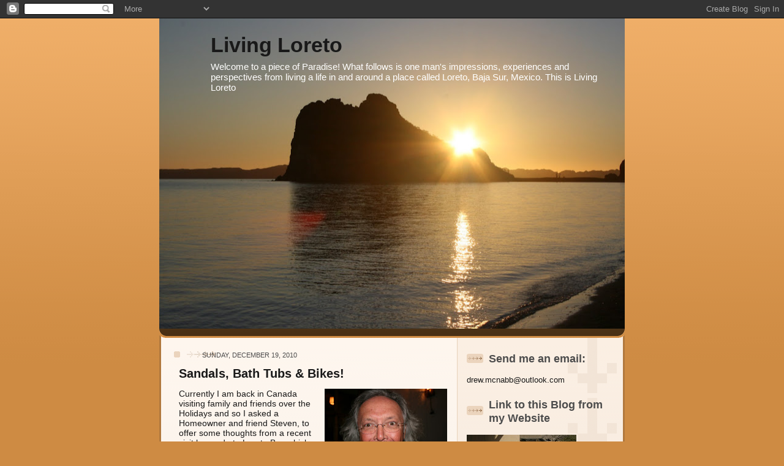

--- FILE ---
content_type: text/html; charset=UTF-8
request_url: https://livingloreto.blogspot.com/2010/
body_size: 46634
content:
<!DOCTYPE html>
<html dir='ltr' xmlns='http://www.w3.org/1999/xhtml' xmlns:b='http://www.google.com/2005/gml/b' xmlns:data='http://www.google.com/2005/gml/data' xmlns:expr='http://www.google.com/2005/gml/expr'>
<head>
<link href='https://www.blogger.com/static/v1/widgets/2944754296-widget_css_bundle.css' rel='stylesheet' type='text/css'/>
<meta content='text/html; charset=UTF-8' http-equiv='Content-Type'/>
<meta content='blogger' name='generator'/>
<link href='https://livingloreto.blogspot.com/favicon.ico' rel='icon' type='image/x-icon'/>
<link href='http://livingloreto.blogspot.com/2010/' rel='canonical'/>
<link rel="alternate" type="application/atom+xml" title="Living Loreto - Atom" href="https://livingloreto.blogspot.com/feeds/posts/default" />
<link rel="alternate" type="application/rss+xml" title="Living Loreto - RSS" href="https://livingloreto.blogspot.com/feeds/posts/default?alt=rss" />
<link rel="service.post" type="application/atom+xml" title="Living Loreto - Atom" href="https://www.blogger.com/feeds/2415518548840131752/posts/default" />
<!--Can't find substitution for tag [blog.ieCssRetrofitLinks]-->
<meta content='http://livingloreto.blogspot.com/2010/' property='og:url'/>
<meta content='Living Loreto' property='og:title'/>
<meta content='Welcome to a piece of Paradise!  What follows is one man&#39;s impressions, experiences and perspectives from living a life in and around a place called Loreto, Baja Sur, Mexico.                                         This is Living Loreto' property='og:description'/>
<title>Living Loreto: 2010</title>
<style id='page-skin-1' type='text/css'><!--
/*
-----------------------------------------------
Blogger Template Style
Name: 	  Thisaway
Date:     29 Feb 2004
Updated by: Blogger Team
----------------------------------------------- */
/* global
----------------------------------------------- */
body {
margin: 0;
text-align: center;
min-width: 760px;
background: #ce8b43 url(https://resources.blogblog.com/blogblog/data/thisaway/bg_body.gif) repeat-x left top;
color: #191919;
font-size: small;
}
blockquote {
margin: 0;
padding-top: 0;
padding-right: 10px;
padding-bottom: 0;
padding-left: 10px;
border-left: 6px solid #f7e8d8;
border-right: 6px solid #f7e8d8;
color: #191919;
}
code {
color: #191919;
}
hr {
display: none;
}
/* layout
----------------------------------------------- */
#outer-wrapper {
margin: 0 auto;
width: 760px;
text-align: left;
font: normal normal 109% Trebuchet, Trebuchet MS, Arial, sans-serif;
}
#header-wrapper {
padding-bottom: 15px;
background: url(https://resources.blogblog.com/blogblog/data/thisaway/bg_header_bottom.gif) no-repeat left bottom;
}
#header {
background: #634320 url(https://resources.blogblog.com/blogblog/data/thisaway/bg_header.gif) repeat-x left bottom;
}
#content-wrapper {
position: relative;
width: 760px;
background: #f7f0e9 url(https://resources.blogblog.com/blogblog/data/thisaway/bg_main_wrapper.gif) repeat-y left top;
}
#main-wrapper {
display: inline; /* fixes a strange ie margin bug */
float: left;
margin-top: 0;
margin-right: 0;
margin-bottom: 0;
margin-left: 3px;
padding: 0;
width: 483px;
word-wrap: break-word; /* fix for long text breaking sidebar float in IE */
overflow: hidden;     /* fix for long non-text content breaking IE sidebar float */
}
#main {
padding-top: 22px;
padding-right: 8px;
padding-bottom: 0;
padding-left: 8px;
background: url(https://resources.blogblog.com/blogblog/data/thisaway/bg_content.gif) repeat-x left top;
}
.post {
margin-top: 0;
margin-right: 8px;
margin-bottom: 14px;
margin-left: 21px;
padding: 0;
border-bottom: 3px solid #f7e8d8;
}
#comments {
margin-top: 0;
margin-right: 16px;
margin-bottom: 14px;
margin-left: 29px;
padding: 10px;
border: 1px solid #f0e0ce;
background-color: #f5ede4;
}
#sidebar-wrapper {
display: inline; /* fixes a strange ie margin bug */
float: right;
margin-top: 0;
margin-right: 3px;
margin-bottom: 0;
margin-left: 0;
width: 269px;
color: #191919;
line-height: 1.4em;
font-size: 90%;
background: url(https://resources.blogblog.com/blogblog/data/thisaway/bg_sidebar.gif) repeat-x left top;
word-wrap: break-word; /* fix for long text breaking sidebar float in IE */
overflow: hidden;     /* fix for long non-text content breaking IE sidebar float */
}
#sidebar {
padding-top: 7px;
padding-right: 11px;
padding-bottom: 0;
padding-left: 14px;
background: url(https://resources.blogblog.com/blogblog/data/thisaway/bg_sidebar_arrow.gif) repeat-y 179px 0;
}
#sidebar .widget {
margin-bottom: 20px;
}
#footer-wrapper {
padding-top: 15px;
background: url(https://resources.blogblog.com/blogblog/data/thisaway/bg_footer_top.gif) no-repeat left top;
clear: both;
}
#footer {
background: #493015 url(https://resources.blogblog.com/blogblog/data/thisaway/bg_footer.gif) repeat-x left top;
text-align: center;
min-height: 2em;
}
/* headings
----------------------------------------------- */
#header h1 {
margin: 0;
padding-top: 24px;
padding-right: 0;
padding-bottom: 0;
padding-left: 84px;
background: url(https://resources.blogblog.com/blogblog/data/thisaway/icon_header_left.gif) no-repeat 16px 26px;
}
h2.date-header {
margin: 0;
padding-top: 0;
padding-right: 0;
padding-bottom: 0;
padding-left: 29px;
text-transform: uppercase;
color: #4c4c4c;
background: url(https://resources.blogblog.com/blogblog/data/thisaway/icon_date.gif) no-repeat 13px 0;
font-size: 80%;
font-weight: normal;
}
.date-header span {
margin-top: 0;
margin-right: 0;
margin-bottom: 0;
margin-left: 5px;
padding-top: 0;
padding-right: 25px;
padding-bottom: 0;
padding-left: 25px;
background: url(https://resources.blogblog.com/blogblog/data/thisaway/bg_date.gif) no-repeat left 0;
}
.sidebar h2 {
padding-top: 1px;
padding-right: 0;
padding-bottom: 0;
padding-left: 36px;
color: #4c4c4c;
background: url(https://resources.blogblog.com/blogblog/data/thisaway/icon_sidebar_heading_left.gif) no-repeat left 45%;
font: normal bold 144% Trebuchet, Trebuchet MS, Arial, sans-serif;
}
.sidebar .Profile h2 {
color: #957252;
background: url(https://resources.blogblog.com/blogblog/data/thisaway/icon_sidebar_profileheading_left.gif) no-repeat left 45%;
}
.post h3 {
margin-top: 13px;
margin-right: 0;
margin-bottom: 13px;
margin-left: 0;
padding: 0;
color: #191919;
font-size: 140%;
}
.post h3 a, .post h3 a:visited {
color: #191919;
}
#comments h4 {
margin-top: 0;
font-size: 120%;
}
/* text
----------------------------------------------- */
#header h1 {
color: #191919;
font: normal bold 243% Trebuchet, Trebuchet MS, Arial, sans-serif;
}
#header .description {
margin: 0;
padding-top: 7px;
padding-right: 16px;
padding-bottom: 0;
padding-left: 84px;
color: #ffffff;
font: normal normal 106% Trebuchet, Trebuchet MS, Arial, sans-serif;
}
.post-body p {
line-height: 1.4em;
/* Fix bug in IE5/Win with italics in posts */
margin: 0;
height: 1%;
overflow: visible;
}
.post-footer {
font-size: 80%;
color: #4c4c4c;
}
.uncustomized-post-template .post-footer {
text-align: right;
}
.uncustomized-post-template .post-footer .post-author,
.uncustomized-post-template .post-footer .post-timestamp {
display: block;
float: left;
text-align: left;
margin-right: 4px;
}
p.comment-author {
font-size: 83%;
}
.deleted-comment {
font-style:italic;
color:gray;
}
.comment-body p {
line-height: 1.4em;
}
.feed-links {
clear: both;
line-height: 2.5em;
margin-bottom: 0.5em;
margin-left: 29px;
}
#footer .widget {
margin: 0;
padding-top: 0;
padding-right: 0;
padding-bottom: 15px;
padding-left: 55px;
color: #fef6ee;
font-size: 90%;
line-height: 1.4em;
background: url(https://resources.blogblog.com/blogblog/data/thisaway/icon_footer.gif) no-repeat 16px 0;
}
/* lists
----------------------------------------------- */
.post ul {
padding-left: 32px;
list-style-type: none;
line-height: 1.4em;
}
.post li {
padding-top: 0;
padding-right: 0;
padding-bottom: 4px;
padding-left: 17px;
background: url(https://resources.blogblog.com/blogblog/data/thisaway/icon_list_item_left.gif) no-repeat left 3px;
}
#comments ul {
margin: 0;
padding: 0;
list-style-type: none;
}
#comments li {
padding-top: 0;
padding-right: 0;
padding-bottom: 1px;
padding-left: 17px;
background: url(https://resources.blogblog.com/blogblog/data/thisaway/icon_comment_left.gif) no-repeat left 3px;
}
.sidebar ul {
padding: 0;
list-style-type: none;
line-height: 1.2em;
margin-left: 0;
}
.sidebar li {
padding-top: 0;
padding-right: 0;
padding-bottom: 4px;
padding-left: 17px;
background: url(https://resources.blogblog.com/blogblog/data/thisaway/icon_list_item.gif) no-repeat left 3px;
}
#blog-pager-newer-link {
float: left;
margin-left: 29px;
}
#blog-pager-older-link {
float: right;
margin-right: 16px;
}
#blog-pager {
text-align: center;
}
/* links
----------------------------------------------- */
a {
color: #a9501b;
font-weight: bold;
}
a:hover {
color: #a9501b;
}
a.comment-link {
/* ie5.0/win doesn't apply padding to inline elements,
so we hide these two declarations from it */
background/* */:/**/url(https://resources.blogblog.com/blogblog/data/thisaway/icon_comment_left.gif) no-repeat left 45%;
padding-left: 14px;
}
html>body a.comment-link {
/* respecified, for ie5/mac's benefit */
background: url(https://resources.blogblog.com/blogblog/data/thisaway/icon_comment_left.gif) no-repeat left 45%;
padding-left: 14px;
}
.sidebar a {
color: #a9501b;
}
.sidebar a:hover {
color: #ba742a;
}
#header h1 a {
color: #191919;
text-decoration: none;
}
#header h1 a:hover {
color: #d9c6b4;
}
.post h3 a {
text-decoration: none;
}
a img {
border-width: 0;
}
.clear {
clear: both;
line-height: 0;
height: 0;
}
.profile-textblock {
clear: both;
margin-bottom: 10px;
margin-left: 0;
}
.profile-img {
float: left;
margin-top: 0;
margin-right: 5px;
margin-bottom: 5px;
margin-left: 0;
padding: 3px;
border: 1px solid #ebd4bd;
}
.profile-link {
padding-top: 0;
padding-right: 0;
padding-bottom: 0;
padding-left: 17px;
background: url(https://resources.blogblog.com/blogblog/data/thisaway_blue/icon_profile_left.gif) no-repeat left 0;
}
/** Page structure tweaks for layout editor wireframe */
body#layout #main,
body#layout #sidebar {
padding: 0;
}

--></style>
<link href='https://www.blogger.com/dyn-css/authorization.css?targetBlogID=2415518548840131752&amp;zx=456a093b-5c4f-4e0f-9d1a-ceb357a4bcda' media='none' onload='if(media!=&#39;all&#39;)media=&#39;all&#39;' rel='stylesheet'/><noscript><link href='https://www.blogger.com/dyn-css/authorization.css?targetBlogID=2415518548840131752&amp;zx=456a093b-5c4f-4e0f-9d1a-ceb357a4bcda' rel='stylesheet'/></noscript>
<meta name='google-adsense-platform-account' content='ca-host-pub-1556223355139109'/>
<meta name='google-adsense-platform-domain' content='blogspot.com'/>

</head>
<body>
<div class='navbar section' id='navbar'><div class='widget Navbar' data-version='1' id='Navbar1'><script type="text/javascript">
    function setAttributeOnload(object, attribute, val) {
      if(window.addEventListener) {
        window.addEventListener('load',
          function(){ object[attribute] = val; }, false);
      } else {
        window.attachEvent('onload', function(){ object[attribute] = val; });
      }
    }
  </script>
<div id="navbar-iframe-container"></div>
<script type="text/javascript" src="https://apis.google.com/js/platform.js"></script>
<script type="text/javascript">
      gapi.load("gapi.iframes:gapi.iframes.style.bubble", function() {
        if (gapi.iframes && gapi.iframes.getContext) {
          gapi.iframes.getContext().openChild({
              url: 'https://www.blogger.com/navbar/2415518548840131752?origin\x3dhttps://livingloreto.blogspot.com',
              where: document.getElementById("navbar-iframe-container"),
              id: "navbar-iframe"
          });
        }
      });
    </script><script type="text/javascript">
(function() {
var script = document.createElement('script');
script.type = 'text/javascript';
script.src = '//pagead2.googlesyndication.com/pagead/js/google_top_exp.js';
var head = document.getElementsByTagName('head')[0];
if (head) {
head.appendChild(script);
}})();
</script>
</div></div>
<div id='outer-wrapper'><div id='wrap2'>
<!-- skip links for text browsers -->
<span id='skiplinks' style='display:none;'>
<a href='#main'>skip to main </a> |
      <a href='#sidebar'>skip to sidebar</a>
</span>
<div id='header-wrapper'>
<div class='header section' id='header'><div class='widget Header' data-version='1' id='Header1'>
<div id="header-inner" style="background-image: url(&quot;//4.bp.blogspot.com/_BhNkB5nl9Vo/SRYOOaNe0wI/AAAAAAAAACI/WFmd-QmUhPs/S768/blog+sunrise.jpg&quot;); background-position: left; min-height: 506px; _height: 506px; background-repeat: no-repeat; ">
<div class='titlewrapper' style='background: transparent'>
<h1 class='title' style='background: transparent; border-width: 0px'>
<a href='https://livingloreto.blogspot.com/'>
Living Loreto
</a>
</h1>
</div>
<div class='descriptionwrapper'>
<p class='description'><span>Welcome to a piece of Paradise!  What follows is one man's impressions, experiences and perspectives from living a life in and around a place called Loreto, Baja Sur, Mexico.                                         This is Living Loreto</span></p>
</div>
</div>
</div></div>
</div>
<div id='content-wrapper'>
<div id='crosscol-wrapper' style='text-align:center'>
<div class='crosscol no-items section' id='crosscol'></div>
</div>
<div id='main-wrapper'>
<div class='main section' id='main'><div class='widget Blog' data-version='1' id='Blog1'>
<div class='blog-posts hfeed'>

          <div class="date-outer">
        
<h2 class='date-header'><span>Sunday, December 19, 2010</span></h2>

          <div class="date-posts">
        
<div class='post-outer'>
<div class='post hentry uncustomized-post-template' itemprop='blogPost' itemscope='itemscope' itemtype='http://schema.org/BlogPosting'>
<meta content='https://blogger.googleusercontent.com/img/b/R29vZ2xl/AVvXsEhboP0b5ttJMLMMtIiVUHFQ43Bpeu0EU3UEPmr1aeqbZNNWWvkj5wGzxovGMnSlxWeGRB7hhba-fouTr9YefXFsKRop1ipt749a9nRnpE88-fzmURvEBwFGsMXfvlYcqPNbv4jeB8Hfl5A/s200/IMG_0716.jpg' itemprop='image_url'/>
<meta content='2415518548840131752' itemprop='blogId'/>
<meta content='7212197570415076571' itemprop='postId'/>
<a name='7212197570415076571'></a>
<h3 class='post-title entry-title' itemprop='name'>
<a href='https://livingloreto.blogspot.com/2010/12/sandals-bath-tubs-bikes.html'>Sandals, Bath Tubs & Bikes!</a>
</h3>
<div class='post-header'>
<div class='post-header-line-1'></div>
</div>
<div class='post-body entry-content' id='post-body-7212197570415076571' itemprop='description articleBody'>
<div style="border-bottom: medium none; border-left: medium none; border-right: medium none; border-top: medium none;"><a href="https://blogger.googleusercontent.com/img/b/R29vZ2xl/AVvXsEhboP0b5ttJMLMMtIiVUHFQ43Bpeu0EU3UEPmr1aeqbZNNWWvkj5wGzxovGMnSlxWeGRB7hhba-fouTr9YefXFsKRop1ipt749a9nRnpE88-fzmURvEBwFGsMXfvlYcqPNbv4jeB8Hfl5A/s1600/IMG_0716.jpg" imageanchor="1" style="clear: right; cssfloat: right; float: right; margin-bottom: 1em; margin-left: 1em;"><img border="0" height="132" n4="true" src="https://blogger.googleusercontent.com/img/b/R29vZ2xl/AVvXsEhboP0b5ttJMLMMtIiVUHFQ43Bpeu0EU3UEPmr1aeqbZNNWWvkj5wGzxovGMnSlxWeGRB7hhba-fouTr9YefXFsKRop1ipt749a9nRnpE88-fzmURvEBwFGsMXfvlYcqPNbv4jeB8Hfl5A/s200/IMG_0716.jpg" width="200" /></a>Currently I am back in Canada visiting family and friends over the Holidays and so I asked a Homeowner and friend Steven, to offer some thoughts from a recent visit he made to Loreto Bay which follows. It is my theory that everyone has a &#8220;Blog&#8221; in them and Steven&#8217;s offering proves my premise to be true again. Living Loreto will be on hiatus until the New Year when I will be back home in Loreto and look forward to resuming my regular postings.</div><br />
<br />
At this time I wish all of you a wonderful Holiday Season and all of the best for a safe, happy and prosperous New Year! I hope you will return and visit Living Loreto in the New Year, and my thanks for your past visits! <br />
<br />
<div class="separator" style="border-bottom: medium none; border-left: medium none; border-right: medium none; border-top: medium none; clear: both; text-align: center;"><a href="https://blogger.googleusercontent.com/img/b/R29vZ2xl/AVvXsEgxTJ-n1L05gSRr5b_Yz-ahSF7CXCCAWzhVjbD58ghprUcUwE1umL0EM4U3S2Vv82d9UxWr6AlUE9JxIBKL3EAJ7Yoz4dETA0j_LUxI6lQTggtGNyUsPKsogSoK8GR68iGIQ8JhjbY6IMY/s1600/n_a.jpg" imageanchor="1" style="clear: right; cssfloat: right; float: right; margin-bottom: 1em; margin-left: 1em;"><img border="0" height="185" n4="true" src="https://blogger.googleusercontent.com/img/b/R29vZ2xl/AVvXsEgxTJ-n1L05gSRr5b_Yz-ahSF7CXCCAWzhVjbD58ghprUcUwE1umL0EM4U3S2Vv82d9UxWr6AlUE9JxIBKL3EAJ7Yoz4dETA0j_LUxI6lQTggtGNyUsPKsogSoK8GR68iGIQ8JhjbY6IMY/s200/n_a.jpg" width="200" /></a></div>DUSTY FEET<br />
<br />
You cannot visit, or for that matter live in Loreto, without getting dusty feet. This is a problem that all of us are familiar with. We can&#8217;t wear closed toed shoes-they are way too hot and mark you as a geek, so we pad around in flip-flops and sandals. Even Nellie Hutchison, the best dressed gal in Loreto Bay, wears sandals, although they are styling to the max with stiletto heels.<br />
<br />
<div class="separator" style="border-bottom: medium none; border-left: medium none; border-right: medium none; border-top: medium none; clear: both; text-align: center;"><a href="https://blogger.googleusercontent.com/img/b/R29vZ2xl/AVvXsEgV4Fld_4r2XerU5DI41qaSGZZ_UgKDVt0QJRBk6Y6XCUyQvPNzNl1zwae8yKlxzhgPnSZXHeAlGqiRogChjQuzWPJrsvo7oMo8jgSld6CvX6q2a01BNOjF1WzFoMyRgwGC4rkRwFQtXC4/s1600/P1000082.JPG" imageanchor="1" style="clear: left; cssfloat: left; float: left; margin-bottom: 1em; margin-right: 1em;"><img border="0" height="150" n4="true" src="https://blogger.googleusercontent.com/img/b/R29vZ2xl/AVvXsEgV4Fld_4r2XerU5DI41qaSGZZ_UgKDVt0QJRBk6Y6XCUyQvPNzNl1zwae8yKlxzhgPnSZXHeAlGqiRogChjQuzWPJrsvo7oMo8jgSld6CvX6q2a01BNOjF1WzFoMyRgwGC4rkRwFQtXC4/s200/P1000082.JPG" width="200" /></a></div>I think I have finally figured out why Loreto Bay Company installed all those fancy bathtubs in our homes. You have to admit - as a sales feature, they make a great impression. They are beautiful, whether they were decked in Mexican tile or Travertine marble. But who really uses the damn things? I suppose some folks do take baths here, but I am guessing that the vast majority of us take showers and those bathtubs just sit there looking good but do not get used all that much. We even begin to feel resentful of them-they take up valuable space that we could use for storage.<br />
<br />
Maybe the geniuses at Loreto Bay Company realized the problem of dusty feet could turn into an epidemic and gave us each a perfect way to solve the problem. Maybe to save ourselves from the pain and embarrassment of going to bed with dirty feet and soiling our nice sheets we were provided with the perfect solution. We can use our bathtubs to clean our feet each night. We can start a new bedtime regime-brush your teeth and wash your feet in the privacy and comfort of your own bathroom.<br />
<br />
<div style="border-bottom: medium none; border-left: medium none; border-right: medium none; border-top: medium none;"><a href="https://blogger.googleusercontent.com/img/b/R29vZ2xl/AVvXsEjBtiQrETPvhorB1NKxyOnEK06EDpg26b4l4YcF-RKC4B17mazP_0hXejLwCG-jI7VDWiJdXNJqxm4c3yFfHctV54J2o84YAnNwdJOkcjsB1FiI5mfVE_jXkazAvNsbGftj9LK7cAeOHbI/s1600/loreto+3+033.jpg" imageanchor="1" style="clear: right; cssfloat: right; float: right; margin-bottom: 1em; margin-left: 1em;"><img border="0" height="150" n4="true" src="https://blogger.googleusercontent.com/img/b/R29vZ2xl/AVvXsEjBtiQrETPvhorB1NKxyOnEK06EDpg26b4l4YcF-RKC4B17mazP_0hXejLwCG-jI7VDWiJdXNJqxm4c3yFfHctV54J2o84YAnNwdJOkcjsB1FiI5mfVE_jXkazAvNsbGftj9LK7cAeOHbI/s200/loreto+3+033.jpg" width="200" /></a>I stumbled upon this perfect use of the bathtub the night of attending the Baja 1000. Drew McNabb picked us up at 6 a.m. and we travelled to the Baja Pits behind the Pemex station just in time to see some of the off-road vehicles and moto-cross bikes pull in and re-fuel, or fix whatever was ailing them. Amidst the pandemonium of the event, you could not help but be covered in dust. From head to toe. In each ear and nostril. A complete cover job.</div><br />
But we were back in Loreto Bay by 10 a.m. and went about our day in the usual way. When we finally turned in that evening, my feet were just filthy, as they are just about every day I am in Loreto. Well, sometimes you just don&#8217;t feel like taking a shower at 9 p.m. but you always feel like going to bed. What do you do with those damn feet?<br />
<br />
The bathtub! It is a perfect perch to rest your weary bones on while you step those ugly feet inside and turn on the water. You can just sit there and gaze at the swirls of grime going down the drain as your feet emerge clean and fresh and ready for bed. You can add to the satisfaction by waiting for the water to get nice and warm and then going for the full spa-like treatment- you can massage those puppies with a wash cloth and really go first class. You can even finish the process with some skin lotion (I never did this - I just thought of it right now). Combine that with a brisk brush of the teeth and you are ready for anything - even sleep! So don&#8217;t let that bathtub just sit there like a beached whale. Use it and give it the satisfaction of knowing it is fulfilling a purpose-to make each of us cleaner and happier as we get ready for sweet slumber.<br />
<br />
THE BUZZ AND THE BIKE<br />
<br />
<div style="border-bottom: medium none; border-left: medium none; border-right: medium none; border-top: medium none;"><a href="https://blogger.googleusercontent.com/img/b/R29vZ2xl/AVvXsEiKMrquZEizyhyjO_YRqLPnp6SE38mNZ1qyap8rqFV5GYp6AQHrDImKcZs2BypMnZCR4RqtPuArlVUDvp8K2CPdhVHAbuNYHpJvqShoLookeAIrcPWMnVvqkGzlL131U3GLyX24cOxyk7M/s1600/loreto+3+012.jpg" imageanchor="1" style="clear: left; cssfloat: left; float: left; margin-bottom: 1em; margin-right: 1em;"><img border="0" height="150" n4="true" src="https://blogger.googleusercontent.com/img/b/R29vZ2xl/AVvXsEiKMrquZEizyhyjO_YRqLPnp6SE38mNZ1qyap8rqFV5GYp6AQHrDImKcZs2BypMnZCR4RqtPuArlVUDvp8K2CPdhVHAbuNYHpJvqShoLookeAIrcPWMnVvqkGzlL131U3GLyX24cOxyk7M/s200/loreto+3+012.jpg" width="200" /></a>We felt it as soon as we got to Loreto Bay. There is a buzz of energy about the place. The Inn looks and feels great. The brightly colored paint job, the new covered dining area, with white table clothes and white chairs adjacent to the exercise room by the pool, the restored palapas on the beach, the new deck furniture at the pool, the increasingly professional attitude of the staff at the Inn, all combine to make going to the Inn a pleasure again. It just feels good to be there. The food is also very good. We enjoyed one buffet dinner and one breakfast. Both meals were outstanding. You can also open an account at the Registration Desk-just provide your casa number and a credit card and you can use the account while you are there and pay one credit card charge at the end of your stay. It was easy for us and will be for you too. WOW! What a difference from last year.</div><br />
Everyone is abuzz about the Paseo being paved, which is a good thing. But it also shows that our new neighbor, HOMEX, is serious about making Loreto Bay a success. They want this place to succeed, and they are putting their money on the table to make it happen. I am of the opinion that the new phase of homes being built and sold to a primarily Mexican audience is a great thing for this community. A mixed race community of Mexicans, Americans and Canadians can only be better, on many levels, than one dominated by just Anglos. There are many phases of development to be completed, including the beautification of Agua Viva, but for me, this year represents a huge step forward. <br />
<br />
The expanded and relocated Baja Onsite Community Store is such an asset! Evan and Julie work hard to make things available to us that we need or want, without having to drive into town. For those of us who desire to stay out of cars, this is HUGE! We can all ride our bicycles to get what we need that day. <br />
<br />
<div style="border-bottom: medium none; border-left: medium none; border-right: medium none; border-top: medium none;"><a href="https://blogger.googleusercontent.com/img/b/R29vZ2xl/AVvXsEgOlDD85qnV7xkX3SjjxysFB1pjYsUPCCYi5gtGoIvf0gO9Z57cZFx-xDu_XXARkT9fkcHIRmH0SHdRQ9XeR4wtPBuxFQ87n5kyYyMWwMQT9NHni-kgHjfQMgcfgoxkcyx0lbW6TgTJ6Hw/s1600/loreto+3+027.jpg" imageanchor="1" style="clear: right; cssfloat: right; float: right; margin-bottom: 1em; margin-left: 1em;"><img border="0" height="150" n4="true" src="https://blogger.googleusercontent.com/img/b/R29vZ2xl/AVvXsEgOlDD85qnV7xkX3SjjxysFB1pjYsUPCCYi5gtGoIvf0gO9Z57cZFx-xDu_XXARkT9fkcHIRmH0SHdRQ9XeR4wtPBuxFQ87n5kyYyMWwMQT9NHni-kgHjfQMgcfgoxkcyx0lbW6TgTJ6Hw/s200/loreto+3+027.jpg" width="200" /></a>Speaking of bicycles, we have used them on our last two trips as our primary means of transport, and we heartily recommend them to our neighbors. You can go from one end of the Village to the other in no time at all, and then throw in a trip to Agua Viva, which takes all of five minutes. The exercise feels great, the breezes cool you down, and the ride through all that gorgeous landscaping is just plain fun. We like the bikes with big fat tires - you can bring one down on Alaska Airlines for fifty bucks, so perhaps it is time to get on board? </div><br />
What an exciting New Year for all of us in Loreto Bay. I LOVE THIS PLACE!<br />
<div class="separator" style="clear: both; text-align: center;"><br />
</div>
<div style='clear: both;'></div>
</div>
<div class='post-footer'>
<div class='post-footer-line post-footer-line-1'>
<span class='post-author vcard'>
Posted by
<span class='fn' itemprop='author' itemscope='itemscope' itemtype='http://schema.org/Person'>
<meta content='https://www.blogger.com/profile/04833032994524631338' itemprop='url'/>
<a class='g-profile' href='https://www.blogger.com/profile/04833032994524631338' rel='author' title='author profile'>
<span itemprop='name'>Drew</span>
</a>
</span>
</span>
<span class='post-timestamp'>
at
<meta content='http://livingloreto.blogspot.com/2010/12/sandals-bath-tubs-bikes.html' itemprop='url'/>
<a class='timestamp-link' href='https://livingloreto.blogspot.com/2010/12/sandals-bath-tubs-bikes.html' rel='bookmark' title='permanent link'><abbr class='published' itemprop='datePublished' title='2010-12-19T09:07:00-07:00'>9:07&#8239;AM</abbr></a>
</span>
<span class='post-comment-link'>
</span>
<span class='post-icons'>
<span class='item-action'>
<a href='https://www.blogger.com/email-post/2415518548840131752/7212197570415076571' title='Email Post'>
<img alt='' class='icon-action' height='13' src='https://resources.blogblog.com/img/icon18_email.gif' width='18'/>
</a>
</span>
<span class='item-control blog-admin pid-1285818731'>
<a href='https://www.blogger.com/post-edit.g?blogID=2415518548840131752&postID=7212197570415076571&from=pencil' title='Edit Post'>
<img alt='' class='icon-action' height='18' src='https://resources.blogblog.com/img/icon18_edit_allbkg.gif' width='18'/>
</a>
</span>
</span>
<div class='post-share-buttons goog-inline-block'>
</div>
</div>
<div class='post-footer-line post-footer-line-2'>
<span class='post-labels'>
</span>
</div>
<div class='post-footer-line post-footer-line-3'>
<span class='post-location'>
</span>
</div>
</div>
</div>
</div>

          </div></div>
        

          <div class="date-outer">
        
<h2 class='date-header'><span>Sunday, December 12, 2010</span></h2>

          <div class="date-posts">
        
<div class='post-outer'>
<div class='post hentry uncustomized-post-template' itemprop='blogPost' itemscope='itemscope' itemtype='http://schema.org/BlogPosting'>
<meta content='https://blogger.googleusercontent.com/img/b/R29vZ2xl/AVvXsEgM1uYYVHbzqpUvg9liO1tIpchTRCJHQemFEpu2XqMo00-qmwLlee4Jgmj6bGjUW_PwvK4DPnzsB3zwNWi9wVoOCuKwRn5Um7WmOuScLBw52N6fDCQIHHBxa34X08Lnm4Pn2H1n0H4ZqXw/s200/Chili1.jpg' itemprop='image_url'/>
<meta content='2415518548840131752' itemprop='blogId'/>
<meta content='7910636364211439583' itemprop='postId'/>
<a name='7910636364211439583'></a>
<h3 class='post-title entry-title' itemprop='name'>
<a href='https://livingloreto.blogspot.com/2010/12/auction-where-everybody-wins.html'>An Auction Where Everybody Wins!</a>
</h3>
<div class='post-header'>
<div class='post-header-line-1'></div>
</div>
<div class='post-body entry-content' id='post-body-7910636364211439583' itemprop='description articleBody'>
Next to Homeowners, the most numerous group of residents in Loreto Bay have four feet &#8211; mainly dogs, but also a few cats. While many of these &#8220;best friends&#8221; come from northern homes, a surprising number have been adopted here in Mexico &#8211; a situation I refer to as the pet equivalent to winning the Lottery! <br />
<br />
<br />
<a href="https://blogger.googleusercontent.com/img/b/R29vZ2xl/AVvXsEjM3tOizBMa-5ZNTqyDacp1JMa5sqzgZDx-5aG49P8bsAo-0WrFex-eTPgclsq39IFPzrbZNFUEqiVxjF0CxOicer5RVJRlG_TIEnPE3P4H_NE_n-hmpEwPxiW-SflhOIBXpQ764Hg9INE/s1600/IMG_8526+030.jpg" imageanchor="1" style="clear: left; cssfloat: left; float: left; margin-bottom: 1em; margin-right: 1em;"></a><a href="https://blogger.googleusercontent.com/img/b/R29vZ2xl/AVvXsEhlNR89CZLKYrrlG_NNynnZfe6GRGIqJ10gofwKEB4A8ha8OWSG9A-1LNtRHXu6wimZEeNeMBR_CftFNO1YC49lUBe1heFB_SksZaahOLBflSgaXwbqVqjAr1jrt3Djm8Du2zZtzDGfffs/s1600/IMG_8525+029.jpg" imageanchor="1" style="clear: left; cssfloat: left; float: left; margin-bottom: 1em; margin-right: 1em;"></a><a href="https://blogger.googleusercontent.com/img/b/R29vZ2xl/AVvXsEhvl4-ios6Pz7dTez4VwH1UNzNI-v17edWjwIBVfQfOOBGDaQHxrruItV6f3U7y7nUF8Se7QoWqSYEORGTXKGjasUfE3wnSgVk_oWZfz50oWM6dSx1xzZR7vjxU1ExKdxgvO-jk4AjjOIk/s1600/IMG_8510+014.jpg" imageanchor="1" style="clear: left; cssfloat: left; float: left; margin-bottom: 1em; margin-right: 1em;"></a>This analogy is particularly true if you are familiar with the sad situation of the many stray dogs that can&nbsp;often&nbsp;be seen in and around most places where people are found in Mexico. It has been an unfortunate fact of life in Mexico for many years, that packs of stray dogs, usually malnourished and often injured, make noisy pests of themselves. This was certainly the case in Loreto when I first started coming here, and in the Loreto Bay development, during the more than five years of intensive construction, there were many such animals &#8220;living&#8221; off the leftovers of hundreds of workers that were building the&nbsp;homes.<br />
<br />
<a href="https://blogger.googleusercontent.com/img/b/R29vZ2xl/AVvXsEgM1uYYVHbzqpUvg9liO1tIpchTRCJHQemFEpu2XqMo00-qmwLlee4Jgmj6bGjUW_PwvK4DPnzsB3zwNWi9wVoOCuKwRn5Um7WmOuScLBw52N6fDCQIHHBxa34X08Lnm4Pn2H1n0H4ZqXw/s1600/Chili1.jpg" imageanchor="1" style="clear: right; cssfloat: right; float: right; margin-bottom: 1em; margin-left: 1em;"><img border="0" height="200" n4="true" src="https://blogger.googleusercontent.com/img/b/R29vZ2xl/AVvXsEgM1uYYVHbzqpUvg9liO1tIpchTRCJHQemFEpu2XqMo00-qmwLlee4Jgmj6bGjUW_PwvK4DPnzsB3zwNWi9wVoOCuKwRn5Um7WmOuScLBw52N6fDCQIHHBxa34X08Lnm4Pn2H1n0H4ZqXw/s200/Chili1.jpg" width="130" /></a>Given the number of pet-owners among the Homeowners here it is not surprising that there is an active and successful organization concerned with the welfare of the local animal population, that organization is called Animalandia. Their mandate is primarily to spay and neuter both feral animals and those owned by local Mexicans who cannot afford to pay for these operations. However, they explicitly do not want the services they provide to interfere with the livelihood of the local vets who are charging the people who can afford the cost of these procedures.<br />
<br />
<div class="separator" style="border-bottom: medium none; border-left: medium none; border-right: medium none; border-top: medium none; clear: both; text-align: center;"><a href="https://blogger.googleusercontent.com/img/b/R29vZ2xl/AVvXsEjhtgPDyIrfCiZFQ2UfLSUaOGCOAG8xL77snVcwyZ8Dts1eMh5Zq-XGlJKZDCdnlM7tPUIWFr9aYE9O8X8t_X5R_68QG77SfiiJQzKZdOVRpb5dtbvbLA7QuzGRehAU8rIR7TRHkzSRSPU/s1600/410_worldvetssmaller.jpg" imageanchor="1" style="clear: left; cssfloat: left; float: left; margin-bottom: 1em; margin-right: 1em;"><img border="0" height="149" n4="true" src="https://blogger.googleusercontent.com/img/b/R29vZ2xl/AVvXsEjhtgPDyIrfCiZFQ2UfLSUaOGCOAG8xL77snVcwyZ8Dts1eMh5Zq-XGlJKZDCdnlM7tPUIWFr9aYE9O8X8t_X5R_68QG77SfiiJQzKZdOVRpb5dtbvbLA7QuzGRehAU8rIR7TRHkzSRSPU/s200/410_worldvetssmaller.jpg" width="200" /></a></div><div style="border-bottom: medium none; border-left: medium none; border-right: medium none; border-top: medium none;"><a href="https://blogger.googleusercontent.com/img/b/R29vZ2xl/AVvXsEggik-f4VU8yxeinFsYszhHSFXSfMfpITNu5mwjFEAjdxyn4JEJAH1X8_5VwVDvo4huPKraOzic4IokVdZ903zursgb_EIlfdy8-auFBQv7_G2KNwNBE107J8CBhF_PYH5pyqW9kvhJ6Xk/s1600/IMG_0081.jpg" imageanchor="1" style="clear: right; cssfloat: right; float: right; margin-bottom: 1em; margin-left: 1em;"></a>Animalandia works closely with Vets and Vet technicians from the US and Canada who donate their time and expertise and travel to Loreto several times a year to hold free clinics where they perform dozens of operations over a few days of intensive work. For this these volunteers receive free accommodations, often in the homes of Animalandia members, and their meals while they a<a href="https://blogger.googleusercontent.com/img/b/R29vZ2xl/AVvXsEggik-f4VU8yxeinFsYszhHSFXSfMfpITNu5mwjFEAjdxyn4JEJAH1X8_5VwVDvo4huPKraOzic4IokVdZ903zursgb_EIlfdy8-auFBQv7_G2KNwNBE107J8CBhF_PYH5pyqW9kvhJ6Xk/s1600/IMG_0081.jpg" imageanchor="1" style="clear: right; cssfloat: right; float: right; margin-bottom: 1em; margin-left: 1em;"><img border="0" height="132" n4="true" src="https://blogger.googleusercontent.com/img/b/R29vZ2xl/AVvXsEggik-f4VU8yxeinFsYszhHSFXSfMfpITNu5mwjFEAjdxyn4JEJAH1X8_5VwVDvo4huPKraOzic4IokVdZ903zursgb_EIlfdy8-auFBQv7_G2KNwNBE107J8CBhF_PYH5pyqW9kvhJ6Xk/s200/IMG_0081.jpg" width="200" /></a>re in town. The clinics take place in a small facility that has been recently built by Animalandia, where up to four operations can take place at the same time. In addition to this facility, the organization also provides all the medical supplies required for the operations, some of which they receive as donations. </div><br />
Another important role this group plays is to act as an adoption agency, finding homes for the rescued animals after they have been operated on. While many of these adoptions take place in and around the town of Loreto, including Loreto Bay (see prvious posts: &#8220;It&#8217;s a Dog&#8217;s Life&#8221; Dec. 2009, &#8220;A Dog&#8217;s Life Loreto Style&#8221; Jan. 2010), with the relatively small population base here a surprising number of adoptions take place north of the border in the US and Canada. <br />
<br />
One of Animalandia&#8217;s main fundraising activities is a silent auction that receives contributions from many local businesses including Hotels and Restaurants and professional services including esthetics and massage as well as art and crafts, household goods, sport equipment and activities. In such a small community this sort of event takes on even more significance because many of those who contributed these goods and services also attend the event&nbsp;and further support the charity by bidding on&nbsp;auction items.<br />
<br />
<div style="border-bottom: medium none; border-left: medium none; border-right: medium none; border-top: medium none;"><a href="https://blogger.googleusercontent.com/img/b/R29vZ2xl/AVvXsEhvl4-ios6Pz7dTez4VwH1UNzNI-v17edWjwIBVfQfOOBGDaQHxrruItV6f3U7y7nUF8Se7QoWqSYEORGTXKGjasUfE3wnSgVk_oWZfz50oWM6dSx1xzZR7vjxU1ExKdxgvO-jk4AjjOIk/s1600/IMG_8510+014.jpg" imageanchor="1" style="clear: left; cssfloat: left; float: left; margin-bottom: 1em; margin-right: 1em;"><img border="0" height="132" n4="true" src="https://blogger.googleusercontent.com/img/b/R29vZ2xl/AVvXsEhvl4-ios6Pz7dTez4VwH1UNzNI-v17edWjwIBVfQfOOBGDaQHxrruItV6f3U7y7nUF8Se7QoWqSYEORGTXKGjasUfE3wnSgVk_oWZfz50oWM6dSx1xzZR7vjxU1ExKdxgvO-jk4AjjOIk/s200/IMG_8510+014.jpg" width="200" /></a>Last weekend, this auction was held at the Inn at Loreto Bay thanks to the support of the Manager Peter Maxwell. &nbsp;In addition to providing the use of their open air bar and reception area&nbsp;as the venue, the Inn also contributed&nbsp;a generous spread of appetizers and some auction items of meals and accommodations.&nbsp; I was pleased to have been asked to provide some music and act as a quasi-MC, using my portable PA system (which is turning out to be a great way to get invited to good parties!). </div><div style="border-bottom: medium none; border-left: medium none; border-right: medium none; border-top: medium none;"><br />
</div><div style="border-bottom: medium none; border-left: medium none; border-right: medium none; border-top: medium none;"><a href="https://blogger.googleusercontent.com/img/b/R29vZ2xl/AVvXsEim0dVZwjcVj7mSucZ6R7MpgeDSeqTkv0Ht-lAAgYM-bLno9FDcjKR3MgxMGwjOcV7ngnIwGSPkYSXYqDZgXHuIIwxN0OaUXI92ptn4Ttp4a2xwpD8iUGkK8a_qAXxupaG6tMspTGcE0UE/s1600/IMG_8505+009.jpg" imageanchor="1" style="clear: right; cssfloat: right; float: right; margin-bottom: 1em; margin-left: 1em;"><img border="0" height="132" n4="true" src="https://blogger.googleusercontent.com/img/b/R29vZ2xl/AVvXsEim0dVZwjcVj7mSucZ6R7MpgeDSeqTkv0Ht-lAAgYM-bLno9FDcjKR3MgxMGwjOcV7ngnIwGSPkYSXYqDZgXHuIIwxN0OaUXI92ptn4Ttp4a2xwpD8iUGkK8a_qAXxupaG6tMspTGcE0UE/s200/IMG_8505+009.jpg" width="200" /></a>When I arrived to set up my equipment, most of the preparations had been completed by Animalandia volunteers, auction items or their descriptive sheets, were displayed around the perimeter of the mezzanine and bidder&#8217;s sheets with pens were placed with each item. A long table was set up at one end to hold the finger food and the cash bar took up another side. The rest of the area was filled with groups of tables and chairs. At the entrance to this space, which is upstairs from the lobby and overlooks the Hotel courtyard through to the beach on one side and the Sierra Gigante mountains on the other, was a display of many numbered door prizes and a desk where a small admission was charged and additional donations could be made. </div><br />
<div style="border-bottom: medium none; border-left: medium none; border-right: medium none; border-top: medium none;"><a href="https://blogger.googleusercontent.com/img/b/R29vZ2xl/AVvXsEjM3tOizBMa-5ZNTqyDacp1JMa5sqzgZDx-5aG49P8bsAo-0WrFex-eTPgclsq39IFPzrbZNFUEqiVxjF0CxOicer5RVJRlG_TIEnPE3P4H_NE_n-hmpEwPxiW-SflhOIBXpQ764Hg9INE/s1600/IMG_8526+030.jpg" imageanchor="1" style="clear: right; cssfloat: right; float: right; margin-bottom: 1em; margin-left: 1em;"><img border="0" height="200" n4="true" src="https://blogger.googleusercontent.com/img/b/R29vZ2xl/AVvXsEjM3tOizBMa-5ZNTqyDacp1JMa5sqzgZDx-5aG49P8bsAo-0WrFex-eTPgclsq39IFPzrbZNFUEqiVxjF0CxOicer5RVJRlG_TIEnPE3P4H_NE_n-hmpEwPxiW-SflhOIBXpQ764Hg9INE/s200/IMG_8526+030.jpg" width="132" /></a>I set up my equipment at one end of the bar and began to play music while some last minute auction items arrived and the final preparations were made. Shortly after the 3:00 pm start time people started to arrive and soon the space was filling up, with mingling over drinks and nibbling on the tasty food. Bidding strategy began to become evident &#8211; the early in, the wait and see, the bid and ignore, and the stand guard &#8211; all were represented! One of my jobs, as well as the music, was to announce winning ticket numbers for door prizes, and, due to the generosity of the many donors, a good percentage of those in attendance went home with one of these many prizes.</div><div style="border-bottom: medium none; border-left: medium none; border-right: medium none; border-top: medium none;"><br />
</div><div style="border-bottom: medium none; border-left: medium none; border-right: medium none; border-top: medium none;"><a href="https://blogger.googleusercontent.com/img/b/R29vZ2xl/AVvXsEhlNR89CZLKYrrlG_NNynnZfe6GRGIqJ10gofwKEB4A8ha8OWSG9A-1LNtRHXu6wimZEeNeMBR_CftFNO1YC49lUBe1heFB_SksZaahOLBflSgaXwbqVqjAr1jrt3Djm8Du2zZtzDGfffs/s1600/IMG_8525+029.jpg" imageanchor="1" style="clear: left; cssfloat: left; float: left; margin-bottom: 1em; margin-right: 1em;"><img border="0" height="132" n4="true" src="https://blogger.googleusercontent.com/img/b/R29vZ2xl/AVvXsEhlNR89CZLKYrrlG_NNynnZfe6GRGIqJ10gofwKEB4A8ha8OWSG9A-1LNtRHXu6wimZEeNeMBR_CftFNO1YC49lUBe1heFB_SksZaahOLBflSgaXwbqVqjAr1jrt3Djm8Du2zZtzDGfffs/s200/IMG_8525+029.jpg" width="200" /></a>But the bidding and door prizes, the drinks and snacks, were not the only reason there were almost a hundred people in attendance. Although many people who live here in Loreto Bay have friends who live in the town 15 km away &#8211; and vice versa - so far, there have been a limited number of events where the two groups mingle, and only a few of those activities where the &#8220;townies&#8221; come out to Loreto Bay. So the welfare of the animals, both here and in town, was one of those opportunities and everyone present seemed to enjoy it!</div><div style="border-bottom: medium none; border-left: medium none; border-right: medium none; border-top: medium none;"><br />
</div><div class="separator" style="border-bottom: medium none; border-left: medium none; border-right: medium none; border-top: medium none; clear: both; text-align: center;"><a href="https://blogger.googleusercontent.com/img/b/R29vZ2xl/AVvXsEgAzgm1-N1035Y6XLv_P06U6x0KxMv7tZsLog9jUttsM3a-CcXy-frIw2vJbH6JCd4gPvaAt_e2HfrMpHI1o_j8r_ZTFUa8sMURfnAS78huV6_bIKFz_RXC-XT3aB9UvfcPYjm-Q1qWvpE/s1600/IMG_8536+040.jpg" imageanchor="1" style="clear: right; cssfloat: right; float: right; margin-bottom: 1em; margin-left: 1em;"><img border="0" height="200" n4="true" src="https://blogger.googleusercontent.com/img/b/R29vZ2xl/AVvXsEgAzgm1-N1035Y6XLv_P06U6x0KxMv7tZsLog9jUttsM3a-CcXy-frIw2vJbH6JCd4gPvaAt_e2HfrMpHI1o_j8r_ZTFUa8sMURfnAS78huV6_bIKFz_RXC-XT3aB9UvfcPYjm-Q1qWvpE/s200/IMG_8536+040.jpg" width="131" /></a></div>There were even some four legged guests in the crowd &#8211; including one of the newest &#8220;rescue&#8221; dogs who had recently been found in very poor condition and, after the Vet provided some first aid, she was now being taken care of by a &#8220;foster&#8221; owner until a permanent home is found. Although the prominent rib cage told something of the hard life this dog had lived up until recently, at this auction/party she was happily excited to be surrounded by all these people and seemed to be responding very well to her improved living conditions &#8211; like any Lottery winner! <br />
<br />
After several hours of bidding and visiting the auction sheets were pulled, starting with many from the supportive Hotels and Restaurants and working the way through the dozens of other desirable items and services which were on offer. I read out the &#8220;winning&#8221; bids and volunteers were kept busy receiving payments in exchange for the actual items or their certificates. Gradually the sunny afternoon had turned to early evening and the generous people who had attended made their way home, many with a new treasure, or looking forward to a new experience that they had bought. <br />
<br />
<br />
<div class="separator" style="border-bottom: medium none; border-left: medium none; border-right: medium none; border-top: medium none; clear: both; text-align: center;"><a href="https://blogger.googleusercontent.com/img/b/R29vZ2xl/AVvXsEhMHv8I33Wl_lInNWUs1pFNHtEGHtoa4XE4x2DYr20BROTQtHsHBO-X4_K-mWo9pQRKIp4Tr3T-vP79BxQOUSCxg1YmO9yJjzfeB3IpVT4_fZ_LVT0_nlxrgEGEXJETCnEdxfwRiB6NQU8/s1600/mexico%252520team.jpg" imageanchor="1" style="clear: left; cssfloat: left; float: left; margin-bottom: 1em; margin-right: 1em;"><img border="0" height="150" n4="true" src="https://blogger.googleusercontent.com/img/b/R29vZ2xl/AVvXsEhMHv8I33Wl_lInNWUs1pFNHtEGHtoa4XE4x2DYr20BROTQtHsHBO-X4_K-mWo9pQRKIp4Tr3T-vP79BxQOUSCxg1YmO9yJjzfeB3IpVT4_fZ_LVT0_nlxrgEGEXJETCnEdxfwRiB6NQU8/s200/mexico%252520team.jpg" width="200" /></a></div>In the seven years that Animalandia has existed here in Loreto they have made it possible for over 4,500 spay and neuter operations to be performed &#8211; and so eliminated many thousands more unwelcome and uncared for animals that would have plagued our community. In addition to this they have also arranged many adoptions of rescued animals, bringing untold love and joy to these animals and their adoptive owners, both here and in many other places in the US and Canada. If you are interested in learning more about this organization, or making a donation to support their good works&nbsp;(they are currently offering a great wall calendar with local children&#8217;s artwork and stories about adopted dogs) please visit their website: www.animalandia.org <br />
<br />
While this is the second Blog in a row with a subject involving charity, I am somewhat uncomfortable drawing any parallels or comparisons between the good works of last week&#8217;s subject Caritas helping the people of San Juanico and this week&#8217;s story about Animalandia. In my mind there is no way to equate between the needs of people with those of animals. <br />
<br />
But as we enter the Holiday Season and our thoughts turn to the act of giving to celebrate this time of year, far be it from me to judge the relative motive or effect of these two examples of generosity and care. Suffice to say, for those of us who are lucky enough to call this beautiful place home (or the many more that will do so in the future) the willingness to share our good fortune with others is one of the best parts of Living Loreto!
<div style='clear: both;'></div>
</div>
<div class='post-footer'>
<div class='post-footer-line post-footer-line-1'>
<span class='post-author vcard'>
Posted by
<span class='fn' itemprop='author' itemscope='itemscope' itemtype='http://schema.org/Person'>
<meta content='https://www.blogger.com/profile/04833032994524631338' itemprop='url'/>
<a class='g-profile' href='https://www.blogger.com/profile/04833032994524631338' rel='author' title='author profile'>
<span itemprop='name'>Drew</span>
</a>
</span>
</span>
<span class='post-timestamp'>
at
<meta content='http://livingloreto.blogspot.com/2010/12/auction-where-everybody-wins.html' itemprop='url'/>
<a class='timestamp-link' href='https://livingloreto.blogspot.com/2010/12/auction-where-everybody-wins.html' rel='bookmark' title='permanent link'><abbr class='published' itemprop='datePublished' title='2010-12-12T11:24:00-07:00'>11:24&#8239;AM</abbr></a>
</span>
<span class='post-comment-link'>
</span>
<span class='post-icons'>
<span class='item-action'>
<a href='https://www.blogger.com/email-post/2415518548840131752/7910636364211439583' title='Email Post'>
<img alt='' class='icon-action' height='13' src='https://resources.blogblog.com/img/icon18_email.gif' width='18'/>
</a>
</span>
<span class='item-control blog-admin pid-1285818731'>
<a href='https://www.blogger.com/post-edit.g?blogID=2415518548840131752&postID=7910636364211439583&from=pencil' title='Edit Post'>
<img alt='' class='icon-action' height='18' src='https://resources.blogblog.com/img/icon18_edit_allbkg.gif' width='18'/>
</a>
</span>
</span>
<div class='post-share-buttons goog-inline-block'>
</div>
</div>
<div class='post-footer-line post-footer-line-2'>
<span class='post-labels'>
</span>
</div>
<div class='post-footer-line post-footer-line-3'>
<span class='post-location'>
</span>
</div>
</div>
</div>
</div>

          </div></div>
        

          <div class="date-outer">
        
<h2 class='date-header'><span>Sunday, December 5, 2010</span></h2>

          <div class="date-posts">
        
<div class='post-outer'>
<div class='post hentry uncustomized-post-template' itemprop='blogPost' itemscope='itemscope' itemtype='http://schema.org/BlogPosting'>
<meta content='https://blogger.googleusercontent.com/img/b/R29vZ2xl/AVvXsEjpiPDsmjSsOQ58a8Zb2c9iXbO7YTWkFoIlJtjz0RLvucS2RND6a9YfLsUGX2PwQqvtDza6bcaZKp9LMWWcHI57NG05eidRB7QQ_djXpqlafeVds1jEltKJlimjFTgHvs9ISmuyeuUYpdk/s320/IMG_7988+006.jpg' itemprop='image_url'/>
<meta content='2415518548840131752' itemprop='blogId'/>
<meta content='3489188246348762838' itemprop='postId'/>
<a name='3489188246348762838'></a>
<h3 class='post-title entry-title' itemprop='name'>
<a href='https://livingloreto.blogspot.com/2010/12/my-trip-to-san-juanico.html'>My Trip To San Juanico</a>
</h3>
<div class='post-header'>
<div class='post-header-line-1'></div>
</div>
<div class='post-body entry-content' id='post-body-3489188246348762838' itemprop='description articleBody'>
<div style="border-bottom: medium none; border-left: medium none; border-right: medium none; border-top: medium none;"><a href="https://blogger.googleusercontent.com/img/b/R29vZ2xl/AVvXsEinzGC-WAPSDDAT8mmFlLZL3bOrNXm7p3jKU4YVOqFIVf8v7va7QC4HUckA2SiXonZQG5CXPwLMWmHwGxFvyh4IZX8_VnwsX9Tz9O2Qbh9opmh46Spb1RqpqKD1SzuF2av5Kt696oR61Q4/s1600/IMG_8014+032.jpg" imageanchor="1" style="clear: left; cssfloat: left; float: left; margin-bottom: 1em; margin-right: 1em;"></a>This past week I had a remarkable experience which will be a challenge to do justice to on these pages. As regular readers know, many of the subjects for my Blog this Fall have centered around parties and other social events that have happened here, mainly among the ex-pat community. One of those events was the Paella Cook-Off (&#8220;Paella Cook-Off III&#8221;, Nov. 7th) which raised almost 50,000 pesos ($4,000 US) for charity. </div><div style="border-bottom: medium none; border-left: medium none; border-right: medium none; border-top: medium none;"><br />
</div><div style="border-bottom: medium none; border-left: medium none; border-right: medium none; border-top: medium none;"><br />
</div><div style="border-bottom: medium none; border-left: medium none; border-right: medium none; border-top: medium none;"><a href="https://blogger.googleusercontent.com/img/b/R29vZ2xl/AVvXsEinzGC-WAPSDDAT8mmFlLZL3bOrNXm7p3jKU4YVOqFIVf8v7va7QC4HUckA2SiXonZQG5CXPwLMWmHwGxFvyh4IZX8_VnwsX9Tz9O2Qbh9opmh46Spb1RqpqKD1SzuF2av5Kt696oR61Q4/s1600/IMG_8014+032.jpg" imageanchor="1" style="clear: left; cssfloat: left; float: left; margin-bottom: 1em; margin-right: 1em;"></a>These funds were going to be divided three ways. One third was going to the Internado, a residential school for children who are bussed into town for their weekly classes and returned to their homes in outlying areas for the weekends. Another third was to be a contribution to the local Optimists Club children&#8217;s fund. And the final third was designated for Caritas, a volunteer charitable organization that helps some of the poorest people living in surrounding remote areas.</div><div style="border-bottom: medium none; border-left: medium none; border-right: medium none; border-top: medium none;"><br />
</div><div style="border-bottom: medium none; border-left: medium none; border-right: medium none; border-top: medium none;"><a href="https://blogger.googleusercontent.com/img/b/R29vZ2xl/AVvXsEjpiPDsmjSsOQ58a8Zb2c9iXbO7YTWkFoIlJtjz0RLvucS2RND6a9YfLsUGX2PwQqvtDza6bcaZKp9LMWWcHI57NG05eidRB7QQ_djXpqlafeVds1jEltKJlimjFTgHvs9ISmuyeuUYpdk/s1600/IMG_7988+006.jpg" imageanchor="1" style="clear: right; cssfloat: right; float: right; margin-bottom: 1em; margin-left: 1em;"><img border="0" height="212" ox="true" src="https://blogger.googleusercontent.com/img/b/R29vZ2xl/AVvXsEjpiPDsmjSsOQ58a8Zb2c9iXbO7YTWkFoIlJtjz0RLvucS2RND6a9YfLsUGX2PwQqvtDza6bcaZKp9LMWWcHI57NG05eidRB7QQ_djXpqlafeVds1jEltKJlimjFTgHvs9ISmuyeuUYpdk/s320/IMG_7988+006.jpg" width="320" /></a>Recently I was invited to accompany Shelia and Manfred (who were the organizers of the Paella event) when they joined volunteers from Caritas to go out to distribute some of the aid that was made possible by the contribution of funds their event had raised. Of course, I welcomed the opportunity to learn more about some of the people and places that surround Loreto Bay, where I make my home. I also saw the potential for a Blog subject that would somewhat balance the &#8220;party, party, party&#8221; theme that has somewhat dominated these pages recently.</div><br />
Part of the experience of life in a foreign country, is being surrounded by extremes in standards of living. Although within Loreto Bay we live in a homogeneous community of more or less comparable homes, mainly occupied by people from the US and Canada, fifteen kilometres away in the town of Loreto there is a much broader range of living conditions. These vary between large oceanfront residences, through middle and working class homes in the town proper, and to areas of extreme poverty on the outskirts of town. <br />
<br />
But beyond even this range of extremes, there are isolated rancheros raising cattle near oasis in the miles of rugged desert that makes up most of this peninsula, and remote fishing settlements that are located where there is an accessible beach with some protection and good fishing nearby. These are the sort of places where the children who are the students of the Internado school system come from, and they are also the charitable focus of the Caritas organization.<br />
<div style="border-bottom: medium none; border-left: medium none; border-right: medium none; border-top: medium none;">&nbsp;&nbsp;&nbsp;&nbsp;&nbsp;&nbsp;&nbsp;&nbsp;&nbsp;&nbsp;&nbsp;&nbsp;&nbsp;&nbsp;&nbsp;&nbsp;&nbsp;&nbsp;&nbsp;&nbsp;&nbsp;&nbsp;&nbsp;&nbsp;&nbsp;&nbsp;&nbsp;&nbsp;&nbsp;&nbsp;&nbsp;&nbsp;&nbsp;&nbsp;&nbsp;&nbsp;&nbsp;&nbsp;&nbsp;&nbsp;&nbsp;&nbsp;&nbsp;&nbsp;&nbsp;&nbsp;&nbsp;&nbsp;&nbsp;&nbsp;&nbsp;&nbsp;&nbsp;&nbsp;&nbsp;&nbsp;&nbsp;&nbsp;&nbsp;&nbsp;&nbsp;&nbsp;&nbsp;&nbsp;&nbsp;&nbsp;&nbsp;&nbsp;&nbsp;&nbsp;&nbsp;&nbsp;&nbsp;&nbsp;&nbsp;&nbsp;&nbsp;&nbsp;&nbsp;&nbsp;&nbsp;&nbsp;&nbsp;&nbsp;&nbsp;&nbsp;&nbsp;&nbsp;&nbsp;&nbsp;&nbsp;&nbsp;&nbsp;&nbsp;&nbsp;&nbsp;&nbsp;&nbsp;&nbsp;&nbsp;&nbsp;&nbsp;&nbsp;&nbsp;&nbsp;&nbsp;&nbsp;&nbsp;&nbsp;&nbsp;&nbsp;&nbsp;&nbsp;&nbsp;&nbsp;&nbsp;&nbsp;&nbsp;&nbsp;&nbsp;&nbsp;&nbsp;&nbsp;&nbsp;&nbsp;&nbsp;&nbsp;&nbsp;&nbsp;&nbsp;&nbsp;&nbsp;&nbsp;&nbsp;&nbsp;&nbsp;&nbsp;&nbsp;&nbsp;&nbsp;&nbsp;&nbsp;&nbsp;&nbsp;&nbsp;&nbsp;&nbsp;&nbsp;&nbsp;&nbsp;&nbsp;&nbsp;&nbsp;&nbsp;&nbsp;&nbsp;&nbsp; Our destination on this day was a small bay north of Loreto called San Juanico, where a couple of dozen people in eight family groups live and subsist by fishing in the surrounding waters of the Sea of Cortez. Shelia, Manfred and I met with three local volunteers from Caritas in Loreto and we followed them about 50 km north of town where we left the highway and took the most primitive of roads east towards the ocean. </div><div style="border-bottom: medium none; border-left: medium none; border-right: medium none; border-top: medium none;"><br />
</div><div style="border-bottom: medium none; border-left: medium none; border-right: medium none; border-top: medium none;"><a href="https://blogger.googleusercontent.com/img/b/R29vZ2xl/AVvXsEiv8DnR40XZGOSusYNH1_Gh231y5X2PNKSPnYGkbWabpCdm9-7sY_Yy851Ihjdf44Sdrk1r4SPwpLKYaLBb8XonE3NHBva0G-mIyouRDsXu-937yKJ01rjbq1ccLzqKds6n_uJa9atMCDk/s1600/IMG_8104+122.jpg" imageanchor="1" style="clear: right; cssfloat: right; float: right; margin-bottom: 1em; margin-left: 1em;"></a><a href="https://blogger.googleusercontent.com/img/b/R29vZ2xl/AVvXsEinzGC-WAPSDDAT8mmFlLZL3bOrNXm7p3jKU4YVOqFIVf8v7va7QC4HUckA2SiXonZQG5CXPwLMWmHwGxFvyh4IZX8_VnwsX9Tz9O2Qbh9opmh46Spb1RqpqKD1SzuF2av5Kt696oR61Q4/s1600/IMG_8014+032.jpg" imageanchor="1" style="clear: left; cssfloat: left; float: left; margin-bottom: 1em; margin-right: 1em;"><img border="0" height="320" ox="true" src="https://blogger.googleusercontent.com/img/b/R29vZ2xl/AVvXsEinzGC-WAPSDDAT8mmFlLZL3bOrNXm7p3jKU4YVOqFIVf8v7va7QC4HUckA2SiXonZQG5CXPwLMWmHwGxFvyh4IZX8_VnwsX9Tz9O2Qbh9opmh46Spb1RqpqKD1SzuF2av5Kt696oR61Q4/s320/IMG_8014+032.jpg" width="211" /></a>Any travel off the main highway here usually involves going through sections of arroyo, or watersheds where the occasional downpours drain surrounding hills into the ocean. After crossing through scrub brush near the highway, we entered an area of large cactus and sections of the dry gravel arroyo before coming to rocky outcrops that were at least four stories high, where the channel narrowed and we could see signs of erosion on the volcanic walls. Considering we were driving on bone dry sand and gravel, this erosion takes on more significance. When there can be years between flood events, and then they can last for only days, or possibly a week or so, the mind boggles considering the millennia of time it has taken to erode this hard rock from these infrequent deluges!</div><div style="border-bottom: medium none; border-left: medium none; border-right: medium none; border-top: medium none;"><br />
</div><div style="border-bottom: medium none; border-left: medium none; border-right: medium none; border-top: medium none;">In the same area, we passed through a page wire gate that controlled free-range cattle in the area. This gate was over 6 ft. high and caught in the joints at the top of the wire mesh were wisps of dried grasses which must have lodged there the last time a torrential flood had exceeded 6 ft. depth in this restricted channel. We also saw ``Palo Blanco`` trees growing out of solid rock walls where they somehow found a source of water sufficient to support life.</div><br />
After driving 15 km from the highway, we were approaching the ocean and our destination. At the end of a sandy stretch of road through the shoreline brush and mangrove we arrived at the small cluster of homes that was the fishing settlement at San Jaunico. The quality of these buildings varied considerably &#8211; there were a few newer looking plastered concrete block buildings, but others were made from plywood or corrugated fibre panels &#8211; even salvaged scrap timber and plastic canvas sheets.<br />
<br />
<div style="border-bottom: medium none; border-left: medium none; border-right: medium none; border-top: medium none;"><a href="https://blogger.googleusercontent.com/img/b/R29vZ2xl/AVvXsEiv8DnR40XZGOSusYNH1_Gh231y5X2PNKSPnYGkbWabpCdm9-7sY_Yy851Ihjdf44Sdrk1r4SPwpLKYaLBb8XonE3NHBva0G-mIyouRDsXu-937yKJ01rjbq1ccLzqKds6n_uJa9atMCDk/s1600/IMG_8104+122.jpg" imageanchor="1" style="clear: right; cssfloat: right; float: right; margin-bottom: 1em; margin-left: 1em;"><img border="0" height="212" ox="true" src="https://blogger.googleusercontent.com/img/b/R29vZ2xl/AVvXsEiv8DnR40XZGOSusYNH1_Gh231y5X2PNKSPnYGkbWabpCdm9-7sY_Yy851Ihjdf44Sdrk1r4SPwpLKYaLBb8XonE3NHBva0G-mIyouRDsXu-937yKJ01rjbq1ccLzqKds6n_uJa9atMCDk/s320/IMG_8104+122.jpg" width="320" /></a>When we arrived the Caritas volunteers were greeted as old friends by a couple of women in their 20&#8217;s carrying young children, Manfred, Shelia and I were included in introductions and handshakes as others joined us, including the apparent matriarch who was probably in her 60&#8217;s and the &#8220;head man&#8221; who may have been in his 50&#8217;s. Initially, I was wondering why there were no older children around, just adults and toddlers, and then I realized that all of the school aged children were probably enrolled in the Internado, getting their education in Loreto, where they lived between weekend trips back home. </div><br />
<div class="separator" style="clear: both; text-align: center;"><br />
</div><div style="border-bottom: medium none; border-left: medium none; border-right: medium none; border-top: medium none;"><a href="https://blogger.googleusercontent.com/img/b/R29vZ2xl/AVvXsEhJmaQa10AXiQ03hl2dkZxCJ0CrqWPlJjtyo7iHGPdWrWambdCLmB5V0Y5hgwW4T975lRD3kh-zMIaMGtsWgOYWtEepmbxURuMOqWHreg96bMh9KO72gg7TkmbBxTYd3gn-bYof9-rFiP8/s1600/IMG_8224+241.jpg" imageanchor="1" style="clear: left; cssfloat: left; float: left; margin-bottom: 1em; margin-right: 1em;"><img border="0" height="212" ox="true" src="https://blogger.googleusercontent.com/img/b/R29vZ2xl/AVvXsEhJmaQa10AXiQ03hl2dkZxCJ0CrqWPlJjtyo7iHGPdWrWambdCLmB5V0Y5hgwW4T975lRD3kh-zMIaMGtsWgOYWtEepmbxURuMOqWHreg96bMh9KO72gg7TkmbBxTYd3gn-bYof9-rFiP8/s320/IMG_8224+241.jpg" width="320" /></a>After the introductions, and some discussion about what supplies we had brought them, the women gathered at the back of my car where the bags of donated clothes, shoes and bedding were opened and distributed. This process took on the look and feel of a friendly &#8220;rummage sale&#8221;, with each item being inspected and chosen by one or another, based on size and appropriateness. If an item was not suitable for any of them, they always seemed to know of someone else in a nearby ranchero or another fishing camp up the shoreline that could use it.</div><br />
<div class="separator" style="clear: both; text-align: center;"><br />
</div><div style="border-bottom: medium none; border-left: medium none; border-right: medium none; border-top: medium none;"><a href="https://blogger.googleusercontent.com/img/b/R29vZ2xl/AVvXsEjLR6t2hw62tW3E9ucMQUq_aRIL0xZXj6U46kZPN1FUP8Zvwc1CgoKp8IB4EiWmO72A7Q8oR36IMN1TRYeXDMmwu1G5xPmkDtaDjMIlO2tl02Dxwo-kC45lijeNKIVwl1Lv0EqJkDbSCeM/s1600/IMG_8108+126.jpg" imageanchor="1" style="clear: right; cssfloat: right; float: right; height: 217px; margin-bottom: 1em; margin-left: 1em; width: 321px;"><img border="0" height="212" ox="true" src="https://blogger.googleusercontent.com/img/b/R29vZ2xl/AVvXsEjLR6t2hw62tW3E9ucMQUq_aRIL0xZXj6U46kZPN1FUP8Zvwc1CgoKp8IB4EiWmO72A7Q8oR36IMN1TRYeXDMmwu1G5xPmkDtaDjMIlO2tl02Dxwo-kC45lijeNKIVwl1Lv0EqJkDbSCeM/s320/IMG_8108+126.jpg" width="320" /></a>While the women were thus occupied, I wandered around the cluster of buildings and learned a little more about how these people were living. Several of the men were assembling fish nets, tying nylon mesh between two ropes, one of which had plastic floats spaced out along it&#8217;s length, the other with small lead weights. Based on the pile of finished nets, and the materials ready for assembly, they were going to have hundreds of feet of it ready for fishing when they were finished the job. A flock of about a dozen goats appeared from over the rocky cliffs at the south end of the beach and they were quickly marshalled into order by several of the numerous dogs that were obviously &#8220;at home&#8221; in the community.</div><br />
(I had asked that the Caritas people explain to the residents that I was taking these pictures to publish in my Blog (not sure how familiar these people would be with THAT concept!) and I wasn&#8217;t just being &#8220;nosey&#8221;, so I felt reasonably comfortable taking these shots.)<br />
<br />
<div style="border-bottom: medium none; border-left: medium none; border-right: medium none; border-top: medium none;"><a href="https://blogger.googleusercontent.com/img/b/R29vZ2xl/AVvXsEjRxx7KoPlUoNZZAExwrUnhM9cxZUnhBZjDs5jnnXxJgb0imxt6uAMGn41eEv2wIxNc7A8LRwpRoVdHyeJRf14_Sw2M6wgCwlN4tD1qyESQV7iRD11fJXighMIC_srdHK6HKRxrz2wnM8A/s1600/IMG_8238+256.jpg" imageanchor="1" style="clear: left; cssfloat: left; float: left; margin-bottom: 1em; margin-right: 1em;"><img border="0" height="200" ox="true" src="https://blogger.googleusercontent.com/img/b/R29vZ2xl/AVvXsEjRxx7KoPlUoNZZAExwrUnhM9cxZUnhBZjDs5jnnXxJgb0imxt6uAMGn41eEv2wIxNc7A8LRwpRoVdHyeJRf14_Sw2M6wgCwlN4tD1qyESQV7iRD11fJXighMIC_srdHK6HKRxrz2wnM8A/s200/IMG_8238+256.jpg" width="131" /></a>There was a small structure, open on one side, facing the Ocean, inside of which there was an altar, a cross and Icon, some floral arrangements, and a decorated Christmas tree &#8211; their Church, for which, I later found out, they wanted to build some benches so they could sit for the services they performed for themselves. There was some tinsel bunting wrapped around a tree outside this Church as well &#8211; that added an incongruously festive touch to these primitive surroundings.</div><div style="border-bottom: medium none; border-left: medium none; border-right: medium none; border-top: medium none;"><br />
</div><div style="border-bottom: medium none; border-left: medium none; border-right: medium none; border-top: medium none;"><a href="https://blogger.googleusercontent.com/img/b/R29vZ2xl/AVvXsEgDShO-KNElcUC_9gcZYX-rbkfnhyphenhyphenZ5MlP_jJQKRgr4RK8WDH46tzJh86bAjkzZmJIf3qJVjcuuJl3KThCDJy6VmJ7Dqwkb99NBp8yXhH1tV1R9zPYlKuWXEVx1OurBOvfAgWxZ-kRa6CA/s1600/IMG_8405+423.jpg" imageanchor="1" style="clear: right; cssfloat: right; float: right; margin-bottom: 1em; margin-left: 1em;"><img border="0" height="132" ox="true" src="https://blogger.googleusercontent.com/img/b/R29vZ2xl/AVvXsEgDShO-KNElcUC_9gcZYX-rbkfnhyphenhyphenZ5MlP_jJQKRgr4RK8WDH46tzJh86bAjkzZmJIf3qJVjcuuJl3KThCDJy6VmJ7Dqwkb99NBp8yXhH1tV1R9zPYlKuWXEVx1OurBOvfAgWxZ-kRa6CA/s200/IMG_8405+423.jpg" width="200" /></a>At the base of the rocky cliff that wrapped around two sides of the beach there was a small garden patch with 4 foot corn plants around the perimeter, and I saw tomato plants, and a row of cilantro as well as small shrub sized orange and grapefruit trees that are years from bearing any fruit. Two 40 gallon sized plastic drums stood beside the garden, holding the fresh water for irrigating the plants, a reminder that all of their water had to be hauled in. Apparently they had set up a simple water system sometime in the past, pumping water from a well and distributing it to the homes through plastic piping, but now the pump no longer worked and they didn&#8217;t have the money to replace it. These few plants were their only source of fresh fruit or vegetables (other than what they could buy or barter for) and they were sturdily protected from the healthy appetites of the goats, which, by the way, provided these people&#8217;s source of fresh milk, as well as fertilizer!</div><br />
<div class="separator" style="border-bottom: medium none; border-left: medium none; border-right: medium none; border-top: medium none; clear: both; text-align: center;"><a href="https://blogger.googleusercontent.com/img/b/R29vZ2xl/AVvXsEj0gXAXRvqwRfCL8oz3pLaD77GrIEdOEsKjbgZ-BpTUJrMvIa-UhCvS6A2bPIJVFO7Zmy3BFnH0dROemavT-B_4r8Iz9NIHk1Dm9qZiYKkJQo-ZalZmRYulsAcLFheDypSq7eDpQQGYtWo/s1600/IMG_8421+439.jpg" imageanchor="1" style="clear: left; cssfloat: left; float: left; margin-bottom: 1em; margin-right: 1em;"><img border="0" height="132" ox="true" src="https://blogger.googleusercontent.com/img/b/R29vZ2xl/AVvXsEj0gXAXRvqwRfCL8oz3pLaD77GrIEdOEsKjbgZ-BpTUJrMvIa-UhCvS6A2bPIJVFO7Zmy3BFnH0dROemavT-B_4r8Iz9NIHk1Dm9qZiYKkJQo-ZalZmRYulsAcLFheDypSq7eDpQQGYtWo/s200/IMG_8421+439.jpg" width="200" /></a></div><div style="border-bottom: medium none; border-left: medium none; border-right: medium none; border-top: medium none;">Further along the rock cliff, towards the beach the head man, Jorge, pointed out a small cave opening that went about 12 or 15 feet into the rock and was 6 or 8 feet wide and 4 or 5 feet high<a href="https://blogger.googleusercontent.com/img/b/R29vZ2xl/AVvXsEgc7xcJRQbN5Gkgh1honPzG5B_WI6ykmmaQMeg-lXK5FFVneZuRFhuhEHrEYZMYICWpj1PPgQnE02h2h3co5OtmIdg47mXVHEgHqdkzDikhh4rqcNApSrFANKkTXSRdQ2aQU4bzhWl3C9Y/s1600/IMG_8417+435.jpg" imageanchor="1" style="clear: right; cssfloat: right; float: right; margin-bottom: 1em; margin-left: 1em;"><img border="0" height="132" ox="true" src="https://blogger.googleusercontent.com/img/b/R29vZ2xl/AVvXsEgc7xcJRQbN5Gkgh1honPzG5B_WI6ykmmaQMeg-lXK5FFVneZuRFhuhEHrEYZMYICWpj1PPgQnE02h2h3co5OtmIdg47mXVHEgHqdkzDikhh4rqcNApSrFANKkTXSRdQ2aQU4bzhWl3C9Y/s200/IMG_8417+435.jpg" width="200" /></a>. I saw some tools and equipment stored inside and took a few pictures. But then, with some translation help, Jorge explained than he had LIVED in this cave for the first year he stayed here, before he was joined by family and the community began to grow here five years ago. After learning this, I looked back at the cave with new respect for the will and determination of these people &#8211; and a different appreciation for the progress that this modest collection of simple shelters represented.</div><br />
<div class="separator" style="border-bottom: medium none; border-left: medium none; border-right: medium none; border-top: medium none; clear: both; text-align: center;"><a href="https://blogger.googleusercontent.com/img/b/R29vZ2xl/AVvXsEjPKDxBmDnAtUcK-7-dSETRuDfqGL_nOdwl17WbHt_vmjtqsuuwFsu7QHhMrqjQgb-Jgt5j8JvZ-mZTiAMCutevxogaoREkjie89lrB8FzrkREmt7FZ4geV-KpCAnKnUdhDWcv6TidU7Vc/s1600/IMG_8282+300.jpg" imageanchor="1" style="clear: left; cssfloat: left; float: left; margin-bottom: 1em; margin-right: 1em;"><img border="0" height="212" ox="true" src="https://blogger.googleusercontent.com/img/b/R29vZ2xl/AVvXsEjPKDxBmDnAtUcK-7-dSETRuDfqGL_nOdwl17WbHt_vmjtqsuuwFsu7QHhMrqjQgb-Jgt5j8JvZ-mZTiAMCutevxogaoREkjie89lrB8FzrkREmt7FZ4geV-KpCAnKnUdhDWcv6TidU7Vc/s320/IMG_8282+300.jpg" width="320" /></a></div><div style="border-bottom: medium none; border-left: medium none; border-right: medium none; border-top: medium none;">Making my way down to the beach I saw the half dozen pangas pulled well up onto the shore, far from the crashing surf that was still running high after the recent strong winds. These fishing boats, despite their tired appearances and elderly outboard motors, were the most important assets of the community &#8211; providing the only means of support for the families who lived here. The fish they caught, in excess of their own needs for food, were taken into Loreto to sell and the small amount of money that provided purchased everything else that sustained them. Including their drinking water and, the vital ice they needed to store the fish between trips to town. The ice explained the numerous rusty old refrigerators that were scattered around most of the homes, lying on their backs, filled with this precious commodity that had to be constantly replenished.</div><br />
<div style="border-bottom: medium none; border-left: medium none; border-right: medium none; border-top: medium none;">In the midst of these simple homes and primitive surroundings there was one<a href="https://blogger.googleusercontent.com/img/b/R29vZ2xl/AVvXsEglhho4oclTLVwqdnN24yrob4t7KT9pjN5XgDAOV0DT36Hqd9xklhjRpPoiXBTk1CqiSpWLa8vRRL4_U-pigCTH8YmRTKRUBvj6OOcNl0XttfdkJL3pg2MlyGwQo_hWXfhF9y6aS88IJQc/s1600/IMG_8463+481.jpg" imageanchor="1" style="clear: right; cssfloat: right; float: right; margin-bottom: 1em; margin-left: 1em;"><img border="0" height="212" ox="true" src="https://blogger.googleusercontent.com/img/b/R29vZ2xl/AVvXsEglhho4oclTLVwqdnN24yrob4t7KT9pjN5XgDAOV0DT36Hqd9xklhjRpPoiXBTk1CqiSpWLa8vRRL4_U-pigCTH8YmRTKRUBvj6OOcNl0XttfdkJL3pg2MlyGwQo_hWXfhF9y6aS88IJQc/s320/IMG_8463+481.jpg" width="320" /></a> incongruous, but very important hi-tech element &#8211; solar power panels. Adjacent to most of these little buildings there was a steel mast topped by small solar panel which would charge a battery and provide enough power for low wattage lighting inside at night. I also saw another example of the inventiveness of these resourceful people, one of the boats also had a small mast mounted with a small fluorescent light fixture (covered by a clear plastic bag to protect it from water) which was connected to the outboard battery to provide a little light for night fishing. But the unique part of this equipment was the switch for the light which had been fashioned from a medical syringe, push the plunger in and the light went on, pull it out and it turned off &#8211; a foolproof, and waterproof solution that was an inspiring example of recycling!</div><br />
As I made my way back to the homes, the clothing had all been distributed, along with the food hampers that Caritas had brought that contained a standard supply of basics like rice, beans, oil, milk, cereal, dried soup, some fresh vegetables, canned tuna and soap. They also had brought 20 litre bottles of water, all of which were carried off into the different homes. With our trucks now empty we were about to get things together to leave, when we were asked if we would like some fish. Of course, an offer of some filets of fresh fish is always welcome, and as this was the only thing they had that they could give us in appreciation, we of course said yes, enthusiastically! But we were wrong &#8211; they weren&#8217;t offering us some fish to take away with us, no, these women were going to prepare a meal of fish for us! <br />
<br />
<div class="separator" style="clear: both; text-align: center;"><br />
</div><div style="border-bottom: medium none; border-left: medium none; border-right: medium none; border-top: medium none;"><a href="https://blogger.googleusercontent.com/img/b/R29vZ2xl/AVvXsEgqbNKUGea3tLrMc9vsUUB4RMQDbJYi63M4jBLjzEC8vEeaQ0-dwRnfNPPvWeR6ZhvOwsO596kFpW2qHZm0MDpadupy6PdHW8oUzc0gXOJo30S0zGuEBo2t9D4HJY4RyVhiGJIdUzoaz5M/s1600/IMG_8173+191.jpg" imageanchor="1" style="clear: left; cssfloat: left; float: left; margin-bottom: 1em; margin-right: 1em;"><img border="0" height="132" ox="true" src="https://blogger.googleusercontent.com/img/b/R29vZ2xl/AVvXsEgqbNKUGea3tLrMc9vsUUB4RMQDbJYi63M4jBLjzEC8vEeaQ0-dwRnfNPPvWeR6ZhvOwsO596kFpW2qHZm0MDpadupy6PdHW8oUzc0gXOJo30S0zGuEBo2t9D4HJY4RyVhiGJIdUzoaz5M/s200/IMG_8173+191.jpg" width="200" /></a>While several of them set to work in the &#8220;kitchen&#8221; of one of the larger homes, we were asked if we would like to meet Sabas Saul, the 84 year old patriarch of the community, who was quite ill in bed, in a shed-like addition on the newest and largest house. We were taken to him and introduced as he lay on a tired looking bed frame covered with bedding and quilts, dressed in several layers of clothes against the chill in the air. His wife, the matriarch we had met soon after arriving, explained his ailments to the Caritas people, and asked for simple things like antacid <a href="https://blogger.googleusercontent.com/img/b/R29vZ2xl/AVvXsEhPUtY1RjPxfRyf567U9bmxYhKjcVx5ATrvIwK3aYbhzk-HWgyKfRPY5JlZ5BasitH3qWmH0dreTRD0lcsHqXq2Qy7X2XFvG9J0iDe4QfaK8KT-OxN6Ru5xikn_k0SPL-PhIkdYKMBJUYY/s1600/IMG_8171+189.jpg" imageanchor="1" style="clear: right; cssfloat: right; float: right; margin-bottom: 1em; margin-left: 1em;"><img border="0" height="132" ox="true" src="https://blogger.googleusercontent.com/img/b/R29vZ2xl/AVvXsEhPUtY1RjPxfRyf567U9bmxYhKjcVx5ATrvIwK3aYbhzk-HWgyKfRPY5JlZ5BasitH3qWmH0dreTRD0lcsHqXq2Qy7X2XFvG9J0iDe4QfaK8KT-OxN6Ru5xikn_k0SPL-PhIkdYKMBJUYY/s200/IMG_8171+189.jpg" width="200" /></a>for his chronic stomach problem, ibuprofen to relieve muscle and joint pains. These simple over-the-counter medications obviously could only do the very minimum to relieve some of the pain and discomfort that this old man was living with, and yet they were beyond the reach of these proud people who were asking for help. The good people from Caritas assured the wife that they would see to these needs on their next visit and, with that, we left him with our good wishes and a sobering grasp of the reality of how hard this life can be at the end.</div><br />
<div style="border-bottom: medium none; border-left: medium none; border-right: medium none; border-top: medium none;">We returned to sit under the patio roof outside the other house, where there were now delicious smells of fried fish in the air. The six of us sat around the plastic table that held a towel wrapped stack of fresh warm tortillas, a bowl of fresh chopped tomato, onion and cilantro salsa, and then a large dish of golden fried fish fillets arrived out of the darkened door of this modest home. And so began one of my most memorable &#8211; and delicious &#8211; meals here in Mexico. </div><br />
<div style="border-bottom: medium none; border-left: medium none; border-right: medium none; border-top: medium none;"><a href="https://blogger.googleusercontent.com/img/b/R29vZ2xl/AVvXsEheq8HcpSc6bVIx8mv1QihwRReREmQyu7_imkCsS68PXdNCnVZU8gidxKYCXVIZB2J_rP4Ja508QLIww-6lE0q6RJUu3gIH90wrQcgxGcQymGqS04GDJ7sbV0EINJZ7qkU2ckaHmCLmQpg/s1600/IMG_8448+466.jpg" imageanchor="1" style="clear: left; cssfloat: left; float: left; margin-bottom: 1em; margin-right: 1em;"><img border="0" height="212" ox="true" src="https://blogger.googleusercontent.com/img/b/R29vZ2xl/AVvXsEheq8HcpSc6bVIx8mv1QihwRReREmQyu7_imkCsS68PXdNCnVZU8gidxKYCXVIZB2J_rP4Ja508QLIww-6lE0q6RJUu3gIH90wrQcgxGcQymGqS04GDJ7sbV0EINJZ7qkU2ckaHmCLmQpg/s320/IMG_8448+466.jpg" width="320" /></a>This simple food was delectable and perfectly prepared, but the secret ingredient that made it a meal I will not forget was the genuine hospitality of our hosts, the fine, proud and independent people who had chosen this harsh, but beautiful place to make their claim for a simple life so far away (in many ways) from everything that made up the world that I take for granted every day. </div><br />
Having the privilege to participate in the simple act of giving a little to people for whom it means so much &#8211; and then to receive a delicious meal, from the people we have just provided a small supply of the basic staples of life. This day, and what I learned about decency, self-respect, and hospitality will be one of my most valuable lessons in &#8220;Living Loreto&#8221;! <br />
<br />
(From what I have seen, I am very impressed with the good work of the Caritas organization here in Loreto. If my story has inspired you to consider making a contribution to aid in their efforts to help some of the most deserving, I would be very happy to provide you with wiring instructions to make a deposit to their bank account. Just email me (my address is at the top of this page) and I will forward the information.) <br />
<br />
<div class="separator" style="clear: both; text-align: center;"><a href="https://blogger.googleusercontent.com/img/b/R29vZ2xl/AVvXsEjpiPDsmjSsOQ58a8Zb2c9iXbO7YTWkFoIlJtjz0RLvucS2RND6a9YfLsUGX2PwQqvtDza6bcaZKp9LMWWcHI57NG05eidRB7QQ_djXpqlafeVds1jEltKJlimjFTgHvs9ISmuyeuUYpdk/s1600/IMG_7988+006.jpg" imageanchor="1" style="clear: right; cssfloat: right; float: right; margin-bottom: 1em; margin-left: 1em;"></a></div><br />
<div class="separator" style="border-bottom: medium none; border-left: medium none; border-right: medium none; border-top: medium none; clear: both; text-align: center;"><a href="https://blogger.googleusercontent.com/img/b/R29vZ2xl/AVvXsEinzGC-WAPSDDAT8mmFlLZL3bOrNXm7p3jKU4YVOqFIVf8v7va7QC4HUckA2SiXonZQG5CXPwLMWmHwGxFvyh4IZX8_VnwsX9Tz9O2Qbh9opmh46Spb1RqpqKD1SzuF2av5Kt696oR61Q4/s1600/IMG_8014+032.jpg" imageanchor="1" style="clear: left; cssfloat: left; float: left; margin-bottom: 1em; margin-right: 1em;"></a></div><div class="separator" style="border-bottom: medium none; border-left: medium none; border-right: medium none; border-top: medium none; clear: both; text-align: center;"><a href="https://blogger.googleusercontent.com/img/b/R29vZ2xl/AVvXsEgDShO-KNElcUC_9gcZYX-rbkfnhyphenhyphenZ5MlP_jJQKRgr4RK8WDH46tzJh86bAjkzZmJIf3qJVjcuuJl3KThCDJy6VmJ7Dqwkb99NBp8yXhH1tV1R9zPYlKuWXEVx1OurBOvfAgWxZ-kRa6CA/s1600/IMG_8405+423.jpg" imageanchor="1" style="clear: right; cssfloat: right; float: right; height: 139px; margin-bottom: 1em; margin-left: 1em; width: 201px;"></a></div><div class="separator" style="border-bottom: medium none; border-left: medium none; border-right: medium none; border-top: medium none; clear: both; text-align: center;"><a href="https://blogger.googleusercontent.com/img/b/R29vZ2xl/AVvXsEglhho4oclTLVwqdnN24yrob4t7KT9pjN5XgDAOV0DT36Hqd9xklhjRpPoiXBTk1CqiSpWLa8vRRL4_U-pigCTH8YmRTKRUBvj6OOcNl0XttfdkJL3pg2MlyGwQo_hWXfhF9y6aS88IJQc/s1600/IMG_8463+481.jpg" imageanchor="1" style="clear: right; cssfloat: right; float: right; margin-bottom: 1em; margin-left: 1em;"></a></div><div class="separator" style="border-bottom: medium none; border-left: medium none; border-right: medium none; border-top: medium none; clear: both; text-align: center;"><a href="https://blogger.googleusercontent.com/img/b/R29vZ2xl/AVvXsEgqbNKUGea3tLrMc9vsUUB4RMQDbJYi63M4jBLjzEC8vEeaQ0-dwRnfNPPvWeR6ZhvOwsO596kFpW2qHZm0MDpadupy6PdHW8oUzc0gXOJo30S0zGuEBo2t9D4HJY4RyVhiGJIdUzoaz5M/s1600/IMG_8173+191.jpg" imageanchor="1" style="clear: left; cssfloat: left; float: left; margin-bottom: 1em; margin-right: 1em;"></a></div>
<div style='clear: both;'></div>
</div>
<div class='post-footer'>
<div class='post-footer-line post-footer-line-1'>
<span class='post-author vcard'>
Posted by
<span class='fn' itemprop='author' itemscope='itemscope' itemtype='http://schema.org/Person'>
<meta content='https://www.blogger.com/profile/04833032994524631338' itemprop='url'/>
<a class='g-profile' href='https://www.blogger.com/profile/04833032994524631338' rel='author' title='author profile'>
<span itemprop='name'>Drew</span>
</a>
</span>
</span>
<span class='post-timestamp'>
at
<meta content='http://livingloreto.blogspot.com/2010/12/my-trip-to-san-juanico.html' itemprop='url'/>
<a class='timestamp-link' href='https://livingloreto.blogspot.com/2010/12/my-trip-to-san-juanico.html' rel='bookmark' title='permanent link'><abbr class='published' itemprop='datePublished' title='2010-12-05T10:04:00-07:00'>10:04&#8239;AM</abbr></a>
</span>
<span class='post-comment-link'>
</span>
<span class='post-icons'>
<span class='item-action'>
<a href='https://www.blogger.com/email-post/2415518548840131752/3489188246348762838' title='Email Post'>
<img alt='' class='icon-action' height='13' src='https://resources.blogblog.com/img/icon18_email.gif' width='18'/>
</a>
</span>
<span class='item-control blog-admin pid-1285818731'>
<a href='https://www.blogger.com/post-edit.g?blogID=2415518548840131752&postID=3489188246348762838&from=pencil' title='Edit Post'>
<img alt='' class='icon-action' height='18' src='https://resources.blogblog.com/img/icon18_edit_allbkg.gif' width='18'/>
</a>
</span>
</span>
<div class='post-share-buttons goog-inline-block'>
</div>
</div>
<div class='post-footer-line post-footer-line-2'>
<span class='post-labels'>
</span>
</div>
<div class='post-footer-line post-footer-line-3'>
<span class='post-location'>
</span>
</div>
</div>
</div>
</div>

          </div></div>
        

          <div class="date-outer">
        
<h2 class='date-header'><span>Sunday, November 28, 2010</span></h2>

          <div class="date-posts">
        
<div class='post-outer'>
<div class='post hentry uncustomized-post-template' itemprop='blogPost' itemscope='itemscope' itemtype='http://schema.org/BlogPosting'>
<meta content='https://blogger.googleusercontent.com/img/b/R29vZ2xl/AVvXsEjB5na8VRm80PcHvYDpJ7nzUXX45cOayg0wCn4m1a2GGUhCjoIukG4cj5FZcDd9Xg-H99usB4y9gFXrbl6MGUQ-k3ncbXnlMXGQpTdKTJOqW0W_kVOBriIWlxFwrqhGDRc_op9N_SW9fAw/s320/IMG_2253+002.jpg' itemprop='image_url'/>
<meta content='2415518548840131752' itemprop='blogId'/>
<meta content='1165992315144426917' itemprop='postId'/>
<a name='1165992315144426917'></a>
<h3 class='post-title entry-title' itemprop='name'>
<a href='https://livingloreto.blogspot.com/2010/11/giving-thanks-for-road-maybe.html'>Giving Thanks &#8211; for a road &#8211; maybe!</a>
</h3>
<div class='post-header'>
<div class='post-header-line-1'></div>
</div>
<div class='post-body entry-content' id='post-body-1165992315144426917' itemprop='description articleBody'>
<div style="border-bottom: medium none; border-left: medium none; border-right: medium none; border-top: medium none;"><a href="https://blogger.googleusercontent.com/img/b/R29vZ2xl/AVvXsEjB5na8VRm80PcHvYDpJ7nzUXX45cOayg0wCn4m1a2GGUhCjoIukG4cj5FZcDd9Xg-H99usB4y9gFXrbl6MGUQ-k3ncbXnlMXGQpTdKTJOqW0W_kVOBriIWlxFwrqhGDRc_op9N_SW9fAw/s1600/IMG_2253+002.jpg" imageanchor="1" style="clear: right; cssfloat: right; float: right; margin-bottom: 1em; margin-left: 1em;"><img border="0" height="320" ox="true" src="https://blogger.googleusercontent.com/img/b/R29vZ2xl/AVvXsEjB5na8VRm80PcHvYDpJ7nzUXX45cOayg0wCn4m1a2GGUhCjoIukG4cj5FZcDd9Xg-H99usB4y9gFXrbl6MGUQ-k3ncbXnlMXGQpTdKTJOqW0W_kVOBriIWlxFwrqhGDRc_op9N_SW9fAw/s320/IMG_2253+002.jpg" style="cursor: move;" unselectable="on" width="240" /></a>As someone who is lucky enough to call a beautiful place like Loreto Bay &#8220;home&#8221; it is not difficult to find things to be thankful for &#8211; the weather, the Sea of Cortez, the people and the community that surrounds me for starters. However, on this, the U.S. Thanksgiving weekend, we who are living here have added another thing to that list . . . a road!</div><div style="border-bottom: medium none; border-left: medium none; border-right: medium none; border-top: medium none;"><br />
</div><div style="border-bottom: medium none; border-left: medium none; border-right: medium none; border-top: medium none;"><div style="border-bottom: medium none; border-left: medium none; border-right: medium none; border-top: medium none;"><div style="border-bottom: medium none; border-left: medium none; border-right: medium none; border-top: medium none;"><a href="https://blogger.googleusercontent.com/img/b/R29vZ2xl/AVvXsEjxS7MGj8OEnIPDZEYqUlewQbtervYpWJB9JJNZvlbghVXwQf2fitq2PEw1bn9sY2Y3Iaxw2u4npYVfbchW8S2ez_MHtmhfElNgu6dlbiV63wMbsm91R5pFgKXcI-8iuU9-_y21klA8my8/s1600/IMG_2205+038.jpg" imageanchor="1" style="clear: left; cssfloat: left; float: left; margin-bottom: 1em; margin-right: 1em;"></a>For those of you not familiar with the history, a little background is required. The road that bisects this development was built many years before there was anything else here, and with the traffic and construction work over the last five years of the development of the Founders Neighbourhood, it has deteriorated significantly. Almost two years ago work started on resurfacing the road and most of one side of the divided street was torn up in preparation. Unfortunately, this timing was bad and before constructive work could begin, the previous Developer, who was to be contributing funds to the project, ceased all operations and we were left with a worse situation than before. Half the road was compressed sand and the remainder was old asphalt, potholed and broken in many places.</div></div></div><br />
Therefore, during the most of the time people have been living in the Loreto Bay development we have had to deal with a &#8220;substandard&#8221; (to say the least) road through our community. This situation has been further complicated by the fact that the road itself is not owned by our Condominium Regime, it is controlled by Fonatur (the Mexican Government&#8217;s department that is responsible for administering tourism, among other things) and, as such, beyond our control, even if we did have the funds to fix it, which we didn&#8217;t.<br />
<br />
<div style="border-bottom: medium none; border-left: medium none; border-right: medium none; border-top: medium none;">Earlier this year, when Homex (the new Developer) purchased significant assets that belonged to the previous Developer including the Inn, Golf Course and a parcel of land for future development, one of the issues that was the subject of great speculation among many Homeowners was &#8220;Would Homex fix the road?&#8221;. My opinion from the beginning was, simply put, Homex would likely do whatever was in Homex&#8217;s best interest. And, since they owned a Hotel at the south end of the development and were going to be building hundreds of homes at the north end &#8211; connected by this road &#8211; it always seemed clear to me that, yes, Homex would fix the road . . . when they wanted to.</div><br />
<div class="separator" style="clear: both; text-align: center;"><br />
</div><div style="border-bottom: medium none; border-left: medium none; border-right: medium none; border-top: medium none;"><a href="https://blogger.googleusercontent.com/img/b/R29vZ2xl/AVvXsEi9GMw2Tb1QEBnEoTpptDEK3hc_AJpuZxUO_JnM6M6PCw_7vzaIEi2Zcu4lrLstEaS1rLWQWirFLX_pIc_BZtFLCTnaBxJbQ_mpvAI-liGfv8iZ_VobBBRZDJe7w_S4PaueyI8ht4Ed-zY/s1600/IMG_2191+058.jpg" imageanchor="1" style="clear: left; cssfloat: left; float: left; margin-bottom: 1em; margin-right: 1em;"><img border="0" height="320" ox="true" src="https://blogger.googleusercontent.com/img/b/R29vZ2xl/AVvXsEi9GMw2Tb1QEBnEoTpptDEK3hc_AJpuZxUO_JnM6M6PCw_7vzaIEi2Zcu4lrLstEaS1rLWQWirFLX_pIc_BZtFLCTnaBxJbQ_mpvAI-liGfv8iZ_VobBBRZDJe7w_S4PaueyI8ht4Ed-zY/s320/IMG_2191+058.jpg" width="240" /></a>Well, that day appears to have come &#8211; maybe. Last week Homex informed our Condominium management that parking needed to be restricted on certain stretches of the road because work was going to begin last Thursday. And it did! Did it ever! Men and equipment appeared and work began. Graders, back hoes, rollers and dump trucks with dozens of workers started the big job last week and work has continued ever since, late into the night and on the weekend. </div><br />
So far the progress has been impressive, with work starting on the south entrance, forming concrete curbing for the relatively new paving on that stretch, and major work has been done on the &#8220;T&#8221; intersection where that road joins the main Paseo road near the Inn. From there to the Inn, the old asphalt has been torn up and a new roadbed has been graded. From about halfway down the Paseo, towards the north, the west side of the road, which had been left as bare sand after the initial work stopped several years ago, new roadbed has been graded and compacted and forms for curbing are being assembled. <br />
<br />
The uniquely Loretano aspect of this project is that apparently no one except Homex actually knows what the extent of work and the timetable is going to be &#8211; and, so far, they aren&#8217;t talking! So the speculation about &#8220;if and when&#8221; the road will be fixed has been replaced with new speculation about &#8220;how much and where&#8221;. But the undeniable fact is that THE ROAD IS BEING FIXED! And the work is being done in a timely, efficient and obviously professional manner - which is a refreshing change from what many of us have experienced here in the past. <br />
<br />
<div style="border-bottom: medium none; border-left: medium none; border-right: medium none; border-top: medium none;"><a href="https://blogger.googleusercontent.com/img/b/R29vZ2xl/AVvXsEisw1GWQKPeVKg2PDhM1gg0-9dMj4pJIdKujnuQJJRRBYJPC0Pr-ZmXha2m4ko7OXF3g8tmUqUvygtM1ItxjaucsvVqepV1gpFt58XlRYjrtHWfAiAZFiCaABxU7etA6gXzdfx7qDf2G9w/s1600/IMG_2215+048.jpg" imageanchor="1" style="clear: right; cssfloat: right; float: right; margin-bottom: 1em; margin-left: 1em;"><img border="0" height="240" ox="true" src="https://blogger.googleusercontent.com/img/b/R29vZ2xl/AVvXsEisw1GWQKPeVKg2PDhM1gg0-9dMj4pJIdKujnuQJJRRBYJPC0Pr-ZmXha2m4ko7OXF3g8tmUqUvygtM1ItxjaucsvVqepV1gpFt58XlRYjrtHWfAiAZFiCaABxU7etA6gXzdfx7qDf2G9w/s320/IMG_2215+048.jpg" width="320" /></a>Although I do not normally participate in speculation &#8211; particularly on these pages &#8211; it is my opinion that the work will be completed and the Paseo will be fully (and beautifully) paved possibly in time for the New Year. While having a nice new road will be one of the most important improvements to the infrastructure in the recent history of Loreto Bay, I think the significance of this project is even greater than the obvious benefits of the road itself. </div><br />
<div style="border-bottom: medium none; border-left: medium none; border-right: medium none; border-top: medium none;">The new road, when it is completed, will become a positive and tangible symbol and statement about the current health and future potential of this development. From my professional perspective, (with my Real Estate agents hat firmly in place) I know how important that symbol will be in making a positive first impression on visitors and potential buyers of this project. In the past, without exception, I have come to expect the inevitable questions from those visitors and prospects about the condition of the road and what was going to be done about it.</div><br />
Going forward, no such explanation will be required, and the evaluation that these people will make, in the absence of such a glaring deficiency, will undoubtedly be that much more positive as a result. While it is easy to foresee the positive impact that removing such an obvious negative will have on those seeing Loreto Bay for the first time, it is perhaps more complicated understanding the effects it will have on those of us who are long term residents as well as the Homeowners who stay here for shorter term visits.<br />
<br />
<div style="border-bottom: medium none; border-left: medium none; border-right: medium none; border-top: medium none;"><a href="https://blogger.googleusercontent.com/img/b/R29vZ2xl/AVvXsEjxS7MGj8OEnIPDZEYqUlewQbtervYpWJB9JJNZvlbghVXwQf2fitq2PEw1bn9sY2Y3Iaxw2u4npYVfbchW8S2ez_MHtmhfElNgu6dlbiV63wMbsm91R5pFgKXcI-8iuU9-_y21klA8my8/s1600/IMG_2205+038.jpg" imageanchor="1" style="clear: left; cssfloat: left; float: left; margin-bottom: 1em; margin-right: 1em;"><img border="0" height="320" ox="true" src="https://blogger.googleusercontent.com/img/b/R29vZ2xl/AVvXsEjxS7MGj8OEnIPDZEYqUlewQbtervYpWJB9JJNZvlbghVXwQf2fitq2PEw1bn9sY2Y3Iaxw2u4npYVfbchW8S2ez_MHtmhfElNgu6dlbiV63wMbsm91R5pFgKXcI-8iuU9-_y21klA8my8/s320/IMG_2205+038.jpg" width="240" /></a>Community pride will no doubt be positively impacted &#8211; that goes without saying &#8211; and I expect that there will also be a significant confirmation of their faith and confidence in their decisions and choices that have brought them to this place, where they have made an emotional as well as financial investment. But I also know that the majority of the people who make up this community are a special group. What brought them here in the first place was obviously not the level of the infrastructure that was here. They needed to have the vision to see beyond some of those obvious shortcomings &#8211; to see the underlying natural assets, like the sunrise breaking over Punta Nopolo and setting behind the purple Sierra Gigante range. </div><div style="border-bottom: medium none; border-left: medium none; border-right: medium none; border-top: medium none;"><br />
</div><div style="border-bottom: medium none; border-left: medium none; border-right: medium none; border-top: medium none;">This place has brought out the best in many of the people who have come to consider it home, in spite of &#8211; not because of - what is, or is not here. Their love of being here has not been dependent on the normal qualities that are taken for granted where we have come from. They see (and appreciate) more important (and rarer) values that endure what frustrations they have learned are part of the bargain you have to make to live here. So when something as positive and important as the paving of the road that is the main artery of their community occurs, it remains to be seen what the impact will be on the people who live here &#8211; but I know it will be good!</div><br />
When the simple act of paving a road, that would be taken for granted almost anywhere else, becomes a symbol of the positive future for the individuals who live here and the community in general that is one of the things that makes Living Loreto so special.<br />
<img height="96" src="https://blogger.googleusercontent.com/img/b/R29vZ2xl/AVvXsEjB5na8VRm80PcHvYDpJ7nzUXX45cOayg0wCn4m1a2GGUhCjoIukG4cj5FZcDd9Xg-H99usB4y9gFXrbl6MGUQ-k3ncbXnlMXGQpTdKTJOqW0W_kVOBriIWlxFwrqhGDRc_op9N_SW9fAw/s320/IMG_2253+002.jpg" style="filter: alpha(opacity=30); left: 584px; mozopacity: 0.3; opacity: 0.3; position: absolute; top: 89px; visibility: hidden;" width="72" /><br />
<br />
<div class="separator" style="border-bottom: medium none; border-left: medium none; border-right: medium none; border-top: medium none; clear: both; text-align: center;"></div>
<div style='clear: both;'></div>
</div>
<div class='post-footer'>
<div class='post-footer-line post-footer-line-1'>
<span class='post-author vcard'>
Posted by
<span class='fn' itemprop='author' itemscope='itemscope' itemtype='http://schema.org/Person'>
<meta content='https://www.blogger.com/profile/04833032994524631338' itemprop='url'/>
<a class='g-profile' href='https://www.blogger.com/profile/04833032994524631338' rel='author' title='author profile'>
<span itemprop='name'>Drew</span>
</a>
</span>
</span>
<span class='post-timestamp'>
at
<meta content='http://livingloreto.blogspot.com/2010/11/giving-thanks-for-road-maybe.html' itemprop='url'/>
<a class='timestamp-link' href='https://livingloreto.blogspot.com/2010/11/giving-thanks-for-road-maybe.html' rel='bookmark' title='permanent link'><abbr class='published' itemprop='datePublished' title='2010-11-28T10:08:00-07:00'>10:08&#8239;AM</abbr></a>
</span>
<span class='post-comment-link'>
</span>
<span class='post-icons'>
<span class='item-action'>
<a href='https://www.blogger.com/email-post/2415518548840131752/1165992315144426917' title='Email Post'>
<img alt='' class='icon-action' height='13' src='https://resources.blogblog.com/img/icon18_email.gif' width='18'/>
</a>
</span>
<span class='item-control blog-admin pid-1285818731'>
<a href='https://www.blogger.com/post-edit.g?blogID=2415518548840131752&postID=1165992315144426917&from=pencil' title='Edit Post'>
<img alt='' class='icon-action' height='18' src='https://resources.blogblog.com/img/icon18_edit_allbkg.gif' width='18'/>
</a>
</span>
</span>
<div class='post-share-buttons goog-inline-block'>
</div>
</div>
<div class='post-footer-line post-footer-line-2'>
<span class='post-labels'>
</span>
</div>
<div class='post-footer-line post-footer-line-3'>
<span class='post-location'>
</span>
</div>
</div>
</div>
</div>

          </div></div>
        

          <div class="date-outer">
        
<h2 class='date-header'><span>Saturday, November 20, 2010</span></h2>

          <div class="date-posts">
        
<div class='post-outer'>
<div class='post hentry uncustomized-post-template' itemprop='blogPost' itemscope='itemscope' itemtype='http://schema.org/BlogPosting'>
<meta content='https://blogger.googleusercontent.com/img/b/R29vZ2xl/AVvXsEiMfNFMXe8B_KxdOuljEKNhlPLgjn48AK6h4egWtlIqGn-aQshyphenhyphenFwfnFZ2ysNAGbkw-v2D1KDKvixzvvex1W4YXdlourg3ObRT-8Pv7YWaQuZqh9jdxZVqhg5mZi5G2qMyEWpGjaWeJOxI/s320/1636__468x346_2010PrelimCourseMap.jpg' itemprop='image_url'/>
<meta content='2415518548840131752' itemprop='blogId'/>
<meta content='9116448505744025360' itemprop='postId'/>
<a name='9116448505744025360'></a>
<h3 class='post-title entry-title' itemprop='name'>
<a href='https://livingloreto.blogspot.com/2010/11/baja-mille.html'>Baja Mille!</a>
</h3>
<div class='post-header'>
<div class='post-header-line-1'></div>
</div>
<div class='post-body entry-content' id='post-body-9116448505744025360' itemprop='description articleBody'>
One of the biggest events in the Baja every year is the 1,000 mile Off Road race &#8211;<a href="https://blogger.googleusercontent.com/img/b/R29vZ2xl/AVvXsEiMfNFMXe8B_KxdOuljEKNhlPLgjn48AK6h4egWtlIqGn-aQshyphenhyphenFwfnFZ2ysNAGbkw-v2D1KDKvixzvvex1W4YXdlourg3ObRT-8Pv7YWaQuZqh9jdxZVqhg5mZi5G2qMyEWpGjaWeJOxI/s1600/1636__468x346_2010PrelimCourseMap.jpg"><img alt="" border="0" id="BLOGGER_PHOTO_ID_5541703220357513618" src="https://blogger.googleusercontent.com/img/b/R29vZ2xl/AVvXsEiMfNFMXe8B_KxdOuljEKNhlPLgjn48AK6h4egWtlIqGn-aQshyphenhyphenFwfnFZ2ysNAGbkw-v2D1KDKvixzvvex1W4YXdlourg3ObRT-8Pv7YWaQuZqh9jdxZVqhg5mZi5G2qMyEWpGjaWeJOxI/s320/1636__468x346_2010PrelimCourseMap.jpg" style="float:right; margin:0 0 10px 10px;cursor:pointer; cursor:hand;width: 320px; height: 237px;" /></a><br /> the famous Baja 1000.  This year, the 43rd annual, started on the Pacific Ocean-side of Baja California in Ensenada about 65 miles south of the border and headed southeast to San Felipe on the Sea of Cortez before heading south through Coco&#8217;s Corner, Bahia de Los Angeles, San Ignacio, back to the Pacific at San Juanico, then back to the Sea of Cortez at Loreto, back to the Pacific at Ciudad Insurgentes heading down along the Pacific through Santa Rita before turning back east and down into La Paz for the finish.<br /><br /><a href="https://blogger.googleusercontent.com/img/b/R29vZ2xl/AVvXsEiX2ipcSx1dkNVOK1ON-QT9O7aqjBfdQJIuLtxvvQ_AmzT1nw2GabGEA2dFC9BFW3zONDoWSZ44QZPwaToIsB6SPDBFVecbJGySu0vpVAVfDld8H18C9RJr_spFHozdc1nDurH5UpxjP1k/s1600/IMG_2193+004.jpg"><img alt="" border="0" id="BLOGGER_PHOTO_ID_5541708066929312930" src="https://blogger.googleusercontent.com/img/b/R29vZ2xl/AVvXsEiX2ipcSx1dkNVOK1ON-QT9O7aqjBfdQJIuLtxvvQ_AmzT1nw2GabGEA2dFC9BFW3zONDoWSZ44QZPwaToIsB6SPDBFVecbJGySu0vpVAVfDld8H18C9RJr_spFHozdc1nDurH5UpxjP1k/s320/IMG_2193+004.jpg" style="float:left; margin:0 10px 10px 0;cursor:pointer; cursor:hand;width: 320px; height: 240px;" /></a><br />For the past week there have been an increasing number of racing teams staying at the INN, across from my Office, these were the &#8220;pre-runners&#8221; whose job it is to test drive stretches of the course to develop strategies (which they record on GPS) for the actual race drivers who will use this intelligence during the race.  The highway has been busy with support trucks carrying stacks of tires and 20 gallon jugs of fuel along with enough tools to satisfy the fantasy of any backyard mechanic.<br /><br />There are dozens of classes of vehicles from small displacement dirt bikes and quads<a href="https://blogger.googleusercontent.com/img/b/R29vZ2xl/AVvXsEgN7t8aqfyJUaG9TrQvwt95y5LnkOZ2BauFkDQ5UAzny-4p3CkjhIlv5ZugHwA-2Myd725cfHudXkS4EHYWnpee9u2QrixamdMVseM0M_o_LzGbGhqgETLuHVCBa39fGBgpYAlOW8mogq0/s1600/IMG_7754+070.jpg"><img alt="" border="0" id="BLOGGER_PHOTO_ID_5541709472597670050" src="https://blogger.googleusercontent.com/img/b/R29vZ2xl/AVvXsEgN7t8aqfyJUaG9TrQvwt95y5LnkOZ2BauFkDQ5UAzny-4p3CkjhIlv5ZugHwA-2Myd725cfHudXkS4EHYWnpee9u2QrixamdMVseM0M_o_LzGbGhqgETLuHVCBa39fGBgpYAlOW8mogq0/s320/IMG_7754+070.jpg" style="float:right; margin:0 0 10px 10px;cursor:pointer; cursor:hand;width: 320px; height: 213px;" /></a><br /> through many variations of dune buggies and small trucks all the way up to quarter of a million dollar &#8220;Trophy Trucks&#8221; with 850 horsepower engines.  Factory teams have dozens of support and pit crew staged at various places on the course, some even have their own helicopter air support, while at the other end of the food chain there are modest private teams, perhaps a family or small group of individuals racing their home built VW bug - and everything in between.<br /><br /><a href="https://blogger.googleusercontent.com/img/b/R29vZ2xl/AVvXsEj3yNky_BjoanYQqpMVIEVppeYM33X5hTdQueoTUYIUn7hnRnz1z57-QFLeNFhyfpIASa33xkOOz-uu-vQogsOQN77yzaJnYp9ESL1ICs9JbHgGXMuRRAJeuXL5oOD5G0FauMNwjCLe87Q/s1600/IMG_7773+089.jpg"><img alt="" border="0" id="BLOGGER_PHOTO_ID_5541711537129578018" src="https://blogger.googleusercontent.com/img/b/R29vZ2xl/AVvXsEj3yNky_BjoanYQqpMVIEVppeYM33X5hTdQueoTUYIUn7hnRnz1z57-QFLeNFhyfpIASa33xkOOz-uu-vQogsOQN77yzaJnYp9ESL1ICs9JbHgGXMuRRAJeuXL5oOD5G0FauMNwjCLe87Q/s320/IMG_7773+089.jpg" style="float:left; margin:0 10px 10px 0;cursor:pointer; cursor:hand;width: 320px; height: 213px;" /></a><br />The motorcycles started the race at 6:30 am on Thursday at 30 second intervals and the power and speed of the vehicles increase through the different classes until the Cars and Trucks started their intervals at 11:30 am.  This year there were over 300 entries from 37 U.S. States, and 19 countries, competing in 33 Pro and 7 Sportsman classes for cars, trucks, motorcycles and ATVs.  To qualify the race must be completed within 45 hours, but the top finishers do so in about half that time while up to half of the entrants do not finish. Most of the teams had multiple drivers taking different stages of the race, but there is a special group of drivers who solo the entire 1,000 miles &#8211; truly a test of endurance by any standard of sports.<br /><br />My first experience of this race was a couple of years ago when I joined a couple of other Homeowners and we went out to a spot on the north side of town where the course came near the highway.  That year we waited from about 10:30 pm until 1:30 in the morning before the first dirt bike blasted out of the pitch black night and through the dusty pit area before plunging back into the Baja night.  Then we waited around again for almost another hour for the next bike to appear before I finally gave up and went home to bed.<br /><br />This year I had another plan.  Rather than spend the night waiting in the dark for<a href="https://blogger.googleusercontent.com/img/b/R29vZ2xl/AVvXsEjn315GW-VznzCoq-RfGEZXTFeGvuIkxcLYAM2K7Xq9jdZjYBDvHINiw5t_lrtv3CoVp-XQPwyNCuCCxuvmtkYU09IM_e6kTCOQWOPvFwr6qppk309S98bDQCOQyPcRTncHKFYKlCIK5Nc/s1600/IMG_7695+011.jpg"><img alt="" border="0" id="BLOGGER_PHOTO_ID_5541712574858413490" src="https://blogger.googleusercontent.com/img/b/R29vZ2xl/AVvXsEjn315GW-VznzCoq-RfGEZXTFeGvuIkxcLYAM2K7Xq9jdZjYBDvHINiw5t_lrtv3CoVp-XQPwyNCuCCxuvmtkYU09IM_e6kTCOQWOPvFwr6qppk309S98bDQCOQyPcRTncHKFYKlCIK5Nc/s320/IMG_7695+011.jpg" style="float:right; margin:0 0 10px 10px;cursor:pointer; cursor:hand;width: 320px; height: 213px;" /></a><br /> the front runners to appear, I decided to get up just before dawn and, along with several others from Loreto Bay, we headed to this year&#8217;s pit area, half a mile west of the Highway Pemex at the entrance to town.  The sun still hadn&#8217;t risen when we arrived but we didn&#8217;t have to wait long before we heard the high performance engine and then saw the multiple blinding headlights of the first vehicle come charging out of the dusty dark and do a four wheel drift into the pit area next to where we were standing.<br /><br /><a href="https://blogger.googleusercontent.com/img/b/R29vZ2xl/AVvXsEgeDL7sTiPCRPRXybRymFbpgN0S3MphUevuS6m_AZLr9_xJM6x5QKVB67KMEsd0mR1RlWLdmCtXY17mokScehzAew-zH55vKC8y5SV0twUOzmklmqoqXQJCpZ4J07DdfNq2kIyWri4q-4E/s1600/IMG_7824+140.jpg"><img alt="" border="0" id="BLOGGER_PHOTO_ID_5541713556580290978" src="https://blogger.googleusercontent.com/img/b/R29vZ2xl/AVvXsEgeDL7sTiPCRPRXybRymFbpgN0S3MphUevuS6m_AZLr9_xJM6x5QKVB67KMEsd0mR1RlWLdmCtXY17mokScehzAew-zH55vKC8y5SV0twUOzmklmqoqXQJCpZ4J07DdfNq2kIyWri4q-4E/s320/IMG_7824+140.jpg" style="float:left; margin:0 10px 10px 0;cursor:pointer; cursor:hand;width: 320px; height: 213px;" /></a><br />The most amazing thing about this scene was the fact that we were standing at the side of a dirt road that was part of the course separated from the &#8220;pits&#8221; by a stretch of plastic tape and vehicles were passing on both sides of us, some in the race, others were private vehicles, support trucks even fully loaded dump trucks carrying gravel. In the midst of which, spectators including a number of small kids, were standing around watching or moving from place to place with little or no apparent concern with the fact that they were essentially in the middle of a race track!  When I considered how a similar situation would have been handled anywhere in North America we would have been kept at a &#8220;safe&#8221; distance, probably behind an appropriately sturdy security fence, to try to observe the action.  But this is the Baja Mexico, where the &#8220;Nanny State&#8221; concept  has not yet taken root and people are responsible for the consequences of their own behaviour &#8211; a refreshing, if somewhat sobering reality.<br /><br />So, as the sun rose and the chill in the air quickly disappeared, we were kept<a href="https://blogger.googleusercontent.com/img/b/R29vZ2xl/AVvXsEgnaoHNwWrDUNcZkBhGIXmQ_OArl4GY8b5hKHMHCYLZTJaEtomYCBvlcnVbjpBVZoPxSfqJlS_RZCIlhvNZ8Pzfg3YAlkqMtbpHYNpJ7e_kT5EUdtP5trCIVPe2JNzXwaYD_nLUwiQvjKk/s1600/IMG_7749+065.jpg"><img alt="" border="0" id="BLOGGER_PHOTO_ID_5541714572037211378" src="https://blogger.googleusercontent.com/img/b/R29vZ2xl/AVvXsEgnaoHNwWrDUNcZkBhGIXmQ_OArl4GY8b5hKHMHCYLZTJaEtomYCBvlcnVbjpBVZoPxSfqJlS_RZCIlhvNZ8Pzfg3YAlkqMtbpHYNpJ7e_kT5EUdtP5trCIVPe2JNzXwaYD_nLUwiQvjKk/s320/IMG_7749+065.jpg" style="float:right; margin:0 0 10px 10px;cursor:pointer; cursor:hand;width: 320px; height: 213px;" /></a><br /> entertained by the arrivals and departures of various sizes and shapes of vehicles.  Some stopped for fuel, some changed drivers, others had mechanical problems that were quickly resolved right there in the dirt by their resourceful pit crews and yet others motored right through the stop and carried on back into the desert &#8211; engines growling and tires throwing dust and dirt behind them as they went.  During lapses in the action the crowd shifted from one vantage point to another, talked about the vehicles and waited for the sound of the next visitor approaching.<br /><br />At one point during the morning, a young girl wandered up the road carrying a plastic box lined with towels and when I saw her stop and talk to several Mexicans and then reach into the box and start pulling out large flat donut shaped pastries sprinkled with sugar I stepped up and bought my breakfast &#8211; for 5 pesos (or about 3 cents!) and still warm from the fryer!  <br /><br /><a href="https://blogger.googleusercontent.com/img/b/R29vZ2xl/AVvXsEgcFBH24e26hS9tjU2gwXXMAy0Fz9qkk_Iu2Ceniyn76oTz-mSrvSb-3JydKiaj2VmG8agA48vRmQEfYZ59rhAhb9-xh1R99ppITAweJ3cRyhgS2ge5-ghG8Bf0rTCC6O7_ah6EYD68NtY/s1600/IMG_7978+295.jpg"><img alt="" border="0" id="BLOGGER_PHOTO_ID_5541717899571081090" src="https://blogger.googleusercontent.com/img/b/R29vZ2xl/AVvXsEgcFBH24e26hS9tjU2gwXXMAy0Fz9qkk_Iu2Ceniyn76oTz-mSrvSb-3JydKiaj2VmG8agA48vRmQEfYZ59rhAhb9-xh1R99ppITAweJ3cRyhgS2ge5-ghG8Bf0rTCC6O7_ah6EYD68NtY/s320/IMG_7978+295.jpg" style="float:left; margin:0 10px 10px 0;cursor:pointer; cursor:hand;width: 320px; height: 213px;" /></a><br />After several hours of being spectators we regrouped and made our way back to the car to return to Loreto Bay &#8211; impressed with our morning&#8217;s experience,  Seeing hundred&#8217;s of thousands of dollars of state of the art vehicles, competing more with the terrain than each other, surrounded by kids and adults, Mexicans and Gringos, without the structure and limits that would be expected anywhere but here.  The combination of freedom coupled with responsibility for oneself that could only happen in a place like this &#8211; where one of the premiere off-road races in the world can be held with little or no restrictions, free for all to attend &#8211; indeed this event was another amazing chapter in the experience that is &#8220;Living Loreto&#8221;!<br /><br />P.S. If you want to see more of this truly &#8220;amazing race&#8221; there will be a broadcast on NBC TV December 19th at 3:00 pm EST, mark your calendar &#8211; you won&#8217;t be disappointed!
<div style='clear: both;'></div>
</div>
<div class='post-footer'>
<div class='post-footer-line post-footer-line-1'>
<span class='post-author vcard'>
Posted by
<span class='fn' itemprop='author' itemscope='itemscope' itemtype='http://schema.org/Person'>
<meta content='https://www.blogger.com/profile/04833032994524631338' itemprop='url'/>
<a class='g-profile' href='https://www.blogger.com/profile/04833032994524631338' rel='author' title='author profile'>
<span itemprop='name'>Drew</span>
</a>
</span>
</span>
<span class='post-timestamp'>
at
<meta content='http://livingloreto.blogspot.com/2010/11/baja-mille.html' itemprop='url'/>
<a class='timestamp-link' href='https://livingloreto.blogspot.com/2010/11/baja-mille.html' rel='bookmark' title='permanent link'><abbr class='published' itemprop='datePublished' title='2010-11-20T11:18:00-07:00'>11:18&#8239;AM</abbr></a>
</span>
<span class='post-comment-link'>
</span>
<span class='post-icons'>
<span class='item-action'>
<a href='https://www.blogger.com/email-post/2415518548840131752/9116448505744025360' title='Email Post'>
<img alt='' class='icon-action' height='13' src='https://resources.blogblog.com/img/icon18_email.gif' width='18'/>
</a>
</span>
<span class='item-control blog-admin pid-1285818731'>
<a href='https://www.blogger.com/post-edit.g?blogID=2415518548840131752&postID=9116448505744025360&from=pencil' title='Edit Post'>
<img alt='' class='icon-action' height='18' src='https://resources.blogblog.com/img/icon18_edit_allbkg.gif' width='18'/>
</a>
</span>
</span>
<div class='post-share-buttons goog-inline-block'>
</div>
</div>
<div class='post-footer-line post-footer-line-2'>
<span class='post-labels'>
</span>
</div>
<div class='post-footer-line post-footer-line-3'>
<span class='post-location'>
</span>
</div>
</div>
</div>
</div>

          </div></div>
        

          <div class="date-outer">
        
<h2 class='date-header'><span>Saturday, November 13, 2010</span></h2>

          <div class="date-posts">
        
<div class='post-outer'>
<div class='post hentry uncustomized-post-template' itemprop='blogPost' itemscope='itemscope' itemtype='http://schema.org/BlogPosting'>
<meta content='https://blogger.googleusercontent.com/img/b/R29vZ2xl/AVvXsEgTh-rEFq_QcNJ61LH4dmd-4uMdYNUfbBb_2eGG5Gwhz1pF0Se0ZazNCxEOlKjAUqjoheZbCJsuO4TXdRajOoRK1Gnh0mM_J_dEELcp2LqQOH_O0-ngUOssSnpCSTPkKQtukRIyEpzKE3U/s320/IMG_7546+004.jpg' itemprop='image_url'/>
<meta content='2415518548840131752' itemprop='blogId'/>
<meta content='4835624709073077000' itemprop='postId'/>
<a name='4835624709073077000'></a>
<h3 class='post-title entry-title' itemprop='name'>
<a href='https://livingloreto.blogspot.com/2010/11/nellies-celebration.html'>Nellie's Celebration!</a>
</h3>
<div class='post-header'>
<div class='post-header-line-1'></div>
</div>
<div class='post-body entry-content' id='post-body-4835624709073077000' itemprop='description articleBody'>
As I sit down to write this week&#8217;s epistle I am a little concerned that you, my gentle reader, may get the wrong impression about life here in Loreto Bay &#8211; as this will be the third week in a row that I have written about a party or social event that has taken place here.  But, as worthy as the Reunion weekend and the Paella Cook-Off were as subjects of the past two week&#8217;s Blogs, I couldn&#8217;t miss writing about this week&#8217;s main event, Nellie&#8217;s - my friend and employer&#8217;s &#8211; 50th Birthday celebration.<br /><br />In hindsight, this may in fact be one of the highlight parties of this winter&#8217;s season, with over 120 guests for a sit down dinner at the INN at Loreto Bay this past Thursday (bringing a whole new meaning to November 11th and Remembrance Day).  Although a decade Birthday would be sufficient reason for a celebration itself, this November marked two more anniversaries for Nellie; 7 years of her life centered in Loreto and the fourth year of her living here full time.<br /><br />So needless to say, Nellie has given a lot of thought to how and where she would<a href="https://blogger.googleusercontent.com/img/b/R29vZ2xl/AVvXsEgTh-rEFq_QcNJ61LH4dmd-4uMdYNUfbBb_2eGG5Gwhz1pF0Se0ZazNCxEOlKjAUqjoheZbCJsuO4TXdRajOoRK1Gnh0mM_J_dEELcp2LqQOH_O0-ngUOssSnpCSTPkKQtukRIyEpzKE3U/s1600/IMG_7546+004.jpg"><img alt="" border="0" id="BLOGGER_PHOTO_ID_5539095374904354178" src="https://blogger.googleusercontent.com/img/b/R29vZ2xl/AVvXsEgTh-rEFq_QcNJ61LH4dmd-4uMdYNUfbBb_2eGG5Gwhz1pF0Se0ZazNCxEOlKjAUqjoheZbCJsuO4TXdRajOoRK1Gnh0mM_J_dEELcp2LqQOH_O0-ngUOssSnpCSTPkKQtukRIyEpzKE3U/s320/IMG_7546+004.jpg" style="float:right; margin:0 0 10px 10px;cursor:pointer; cursor:hand;width: 320px; height: 213px;" /></a><br /> hold her party, with several different ideas under consideration over the past several months.  However, the final plans for this week&#8217;s party started to &#8220;gel&#8221; a little over a month ago when she had a chance meeting in the arrivals area of the Loreto Airport on her return to Loreto earlier this Fall.  As she was waiting for her bags to arrive, she was making small talk with the tall sandy haired man standing beside her waiting for his luggage.<br /><br />Not being shy or retiring by nature, it took only a couple of minutes for her to find out that he was driving on from Loreto to his home in San Juanico, on the other side of the peninsula, and also that he was a professional, award winning Impersonator of David Letterman, the &#8220;dean&#8221; of Late Night TV comedy/talk shows, who commuted to Las Vegas where he performed regularly.  A THEME was born there and then!  Nellie told Greg that he would be the perfect entertainment for her upcoming party and email contacts were quickly exchanged so the details could be worked out over the weeks ahead.  Only in Loreto, and only if you were Nellie, could you meet a David Letterman impersonator waiting for luggage and, in less than 5 minutes, make him part of the plans for your birthday party a month later!   <br /><br /><a href="https://blogger.googleusercontent.com/img/b/R29vZ2xl/AVvXsEidqvbsiJTz-eN4bkaflbUIIXOHRUa3V9Izuz79g14tkTq1uUlfdfG5uoN5-HZ9rBUezrUpDYrA88iyfyq38Q14cRDXsWImJpItTRQROKERpHN3tiqWm7Yna3f7Kqq8NOlfyyaobmVhg3E/s1600/IMG_7561+020.jpg"><img alt="" border="0" id="BLOGGER_PHOTO_ID_5539099502071082402" src="https://blogger.googleusercontent.com/img/b/R29vZ2xl/AVvXsEidqvbsiJTz-eN4bkaflbUIIXOHRUa3V9Izuz79g14tkTq1uUlfdfG5uoN5-HZ9rBUezrUpDYrA88iyfyq38Q14cRDXsWImJpItTRQROKERpHN3tiqWm7Yna3f7Kqq8NOlfyyaobmVhg3E/s320/IMG_7561+020.jpg" style="float:left; margin:0 10px 10px 0;cursor:pointer; cursor:hand;width: 320px; height: 213px;" /></a><br />Now that there was a &#8220;hook&#8221; to hang the rest of the plans on, things started to come together quickly for the rest of the event.   Since the celebration was in part to recognize the significant role that Loreto Bay has played in Nellie&#8217;s life, over the past years, the INN at Loreto Bay was the logical venue.  Although there have been some major improvements made to the property over the past six months, including renovations to the pools, freshening up the exterior and interior as well as refurbishing several of the restaurant areas, the management at the INN, operating under the new ownership of Homex, is still rebuilding it&#8217;s staffing as it prepares for the influx of visitors that will be coming to Loreto later this winter.<br /><br />So hosting a dinner party, with entertainment, for over 120 guests, while<a href="https://blogger.googleusercontent.com/img/b/R29vZ2xl/AVvXsEg78oEnGuU5yJBAmJW-wP5INiXZDpiI_XuPLxzNkJVnJbl5kKyCX-NrSl7e9zWHKyTKMD74q7rLZ5oxKkjBPmjlxKPYSdlicY4DjcUWO6ftiMrgcx9OH4aJcx1ycZMRcwtx3wgKhPdlJiQ/s1600/IMG_7588+047.jpg"><img alt="" border="0" id="BLOGGER_PHOTO_ID_5539102575402463826" src="https://blogger.googleusercontent.com/img/b/R29vZ2xl/AVvXsEg78oEnGuU5yJBAmJW-wP5INiXZDpiI_XuPLxzNkJVnJbl5kKyCX-NrSl7e9zWHKyTKMD74q7rLZ5oxKkjBPmjlxKPYSdlicY4DjcUWO6ftiMrgcx9OH4aJcx1ycZMRcwtx3wgKhPdlJiQ/s320/IMG_7588+047.jpg" style="float:right; margin:0 0 10px 10px;cursor:pointer; cursor:hand;width: 320px; height: 213px;" /></a><br /> maintaining standards for regular Hotel services, was going to be a challenge for the Manager Peter Maxwell and all of his staff, this early in the season.  Needless to say, this was not going to be a casual taco chips and beer sort of event &#8211; not for Nellie&#8217;s 50th &#8211; she had very specific ideas about the menu, grilled steaks and chicken with three kinds of salads, potatoes au gratin and rice, all served buffet style fresh from the mesquite fired grill.  <br /><br />Nellie also saw her event as a celebration for the whole community; Loreto Bay and the town of Loreto, as well as for her many friends and homeowners all over North America, so she made her invitation public through the Home Owner&#8217;s website, and having a Poster printed that she displayed several places advertising that tickets were available.  Anticipating the appeal of such a celebration, the need for controlling access with tickets became apparent in the final few days before the event as people came into our Baja BOSS / Dorado Properties Offices and claimed the last few available before the maximum of 120 guests were reached.<br /><br />Greg (a.k.a. &#8220;David Letterhead&#8221;) arrived the afternoon of the event, after a longer than normal 6 hour drive from San Juanico, delayed by &#8220;bathtub&#8221; sized potholes that were the worst he has seen in his many years of driving the challenging sections of road near his home.  Nellie had arranged for him to use one of the Loreto Bay homes and after he had settled I took him to the INN for a sound check of my PA system which I had pre-set there the previous day.  When we arrived, the colonnade outside the main dining room was in the process of being transformed into a beautiful open air (but sheltered) setting for the party.  <br /><br /><a href="https://blogger.googleusercontent.com/img/b/R29vZ2xl/AVvXsEhPdg1RoNIWFAEYXPGXpBjfZFL1v25xv8ICeWBCuHiffdgG2Sb_JZElmFrIVtY_TIox6tPyzXBFS127fdeIGz3sl4qriLcoC-HQoXdbjLLxHcZPwvb1nY86xA3llM98_P0uCX-wPtFkgjU/s1600/IMG_7584+043.jpg"><img alt="" border="0" id="BLOGGER_PHOTO_ID_5539111393094125714" src="https://blogger.googleusercontent.com/img/b/R29vZ2xl/AVvXsEhPdg1RoNIWFAEYXPGXpBjfZFL1v25xv8ICeWBCuHiffdgG2Sb_JZElmFrIVtY_TIox6tPyzXBFS127fdeIGz3sl4qriLcoC-HQoXdbjLLxHcZPwvb1nY86xA3llM98_P0uCX-wPtFkgjU/s320/IMG_7584+043.jpg" style="float:left; margin:0 10px 10px 0;cursor:pointer; cursor:hand;width: 320px; height: 213px;" /></a><br />The Guests were invited for cocktails at 6:00 pm and some arrived with North American punctuality, but many more drifted in over the next hour and the patio area outside the dining area filled with clusters of  people in conversation who covered a wide cross section of local and Mexican business people mingling with a large number of Homeowners, some of whom planned their travel specifically to be here for the date!  When finally most of the ticket holders had arrived, I managed to interrupt the socializing and get them to take seats at the tables for the entertainment.<br /><br />Greg/Dave exploded onto the &#8220;stage&#8221; with huge enthusiasm and energy and proceeded to<a href="https://blogger.googleusercontent.com/img/b/R29vZ2xl/AVvXsEhy6Jm8tF3Lz2nUnBMKzZrbMX3g8mKlcx8qTFsYi9THSqBW0azacTCtv0DZ7VCvWLcGKvd4c3vN2cqZFZ_0VxA_Ft5Me0awJ0PFvFdno4trAOdZOtpAKJrY9WO0RTCrOD4KrlSY_WNgPJQ/s1600/david+letterman.gif"><img alt="" border="0" id="BLOGGER_PHOTO_ID_5539112520369159442" src="https://blogger.googleusercontent.com/img/b/R29vZ2xl/AVvXsEhy6Jm8tF3Lz2nUnBMKzZrbMX3g8mKlcx8qTFsYi9THSqBW0azacTCtv0DZ7VCvWLcGKvd4c3vN2cqZFZ_0VxA_Ft5Me0awJ0PFvFdno4trAOdZOtpAKJrY9WO0RTCrOD4KrlSY_WNgPJQ/s320/david+letterman.gif" style="float:right; margin:0 0 10px 10px;cursor:pointer; cursor:hand;width: 284px; height: 299px;" /></a><br /> do an opening monologue that I (as a two decade fan of the original comedian talk show host) instantly recognized as being an uncannily accurate depiction of the original Letterman&#8217;s style.  Not only did &#8220;our Dave&#8221; have the vocal and physical idiosyncrasies down pat, what had been a passing similarity of appearance, when I met him arriving that afternoon dressed casually after a long drive, became an eerily familiar doppelganger of the &#8220;original Dave&#8221; when he was dressed in the elegant Black suit, crisp white shirt, red tie &#8211; and &#8211; trademark white socks!<br /><br />After some typical Letterman material about topics of the day and poll results, one of the evenings highlights required Nellie to join &#8220;Dave&#8221; on stage while he read one of Letterman&#8217;s signature pieces, The Top Ten List.  This night&#8217;s subject was: Top Ten Reasons Why Nellie Has Survived 50 Years.  After extensive negotiations with the Home Office here is an exclusive report of that list, as it was read on the evening:<br /><br />10.  She is the only Gringa in Loreto Bay that ALWAYS wears stiletto heels &#8211; through the potholes, over the cobblestones, through the sand and gravel &#8211; Even mountain climbing<br />9.  She dresses like she never left Scottsdale; pearls, chandelier earrings, big sunglasses and ALWAYS skirts & dresses.<br />8.  In her purse,  she carries her life with her at all times &#8211;  5 currencies, passport, camera, 2 phones, the most valuable Black Book in Baja,  Get out of Jail Free cards  &#8211; She has been known to leave 6 different countries at the same time.<br />7.  Her Mercedes Coupe which alternately is her alter ego, life raft, and high speed therapy couch, and sled to the Salon.<br />6. Her Golf Cart/Truck which carries her to all the places she can&#8217;t walk to in the stilettos and has enough cargo space to carry dinner for 5. <br />5. When all else fails Nellie leaves town.  In the past year she has been to: New York, Halifax, Calgary, Vancouver, Victoria, Seattle, Los Angeles, San Diego, Hong Kong, Shanghai, Beijing, Hawaii and here&#8217;s the weird one&#8230; Loreto<br />4.  She lives in denial - denial about where she lives, denial about what she does, denial about the past, denial about the future &#8211; she has even been to the Nile to be in denial.<br />3.  She started drinking the Kool-Aid in November &#8217;03 and since then she has moved on to stronger things &#8211; we&#8217;ve all seen Nellie with a drink in her hand, but how many of us have ever actually seen her eating?<br />2. Over the past four years Nellie has had a number of different businesses; a Hotel, a Sushi Bar, a Charter Boat, FM3 Agency, Information Kiosk (&#8220;Ask Nellie&#8221;) Real Estate Broker and Property Management &#8211; a moving target is harder to hit!<br />1. She is Living La Vida Loca!<br /><br /><a href="https://blogger.googleusercontent.com/img/b/R29vZ2xl/AVvXsEheDdmzsXPAlsPV7946OFndqIjoPfbvX0AmxvnvnBOVxbSP9g8SlXPpNI9_2V42AUYJUod5_tBdCjkbN2Ch6ovHs-bjlWFr6hVUwVwqmXTCPmpJt6aNyLuBaKePldAmg_Gw9j8so1xQgj0/s1600/IMG_7591+050.jpg"><img alt="" border="0" id="BLOGGER_PHOTO_ID_5539113224023482546" src="https://blogger.googleusercontent.com/img/b/R29vZ2xl/AVvXsEheDdmzsXPAlsPV7946OFndqIjoPfbvX0AmxvnvnBOVxbSP9g8SlXPpNI9_2V42AUYJUod5_tBdCjkbN2Ch6ovHs-bjlWFr6hVUwVwqmXTCPmpJt6aNyLuBaKePldAmg_Gw9j8so1xQgj0/s320/IMG_7591+050.jpg" style="float:left; margin:0 10px 10px 0;cursor:pointer; cursor:hand;width: 320px; height: 213px;" /></a><br />Following this, Nellie said a few words of greetings to her assembled friends and then the buffet lines were opened and the feast began!  Great food in a beautifully<a href="https://blogger.googleusercontent.com/img/b/R29vZ2xl/AVvXsEi_ItP39Slv9T5CcdomflAF3cxvqn2kGOKA2yFR4m6d8g5pQKJb-O6UXXb4yC6awLq9UJNBcq8_d0dDVjtAJt4FT1ed4oXWvi-b524ADmT3h_7oRM6WhTyKQ0gzURhsslsGRQBNx_HgX2E/s1600/IMG_7549+008.jpg"><img alt="" border="0" id="BLOGGER_PHOTO_ID_5539116453216253314" src="https://blogger.googleusercontent.com/img/b/R29vZ2xl/AVvXsEi_ItP39Slv9T5CcdomflAF3cxvqn2kGOKA2yFR4m6d8g5pQKJb-O6UXXb4yC6awLq9UJNBcq8_d0dDVjtAJt4FT1ed4oXWvi-b524ADmT3h_7oRM6WhTyKQ0gzURhsslsGRQBNx_HgX2E/s320/IMG_7549+008.jpg" style="float:right; margin:0 0 10px 10px;cursor:pointer; cursor:hand;width: 213px; height: 320px;" /></a><br /> prepared venue, with attentive staff and good conversation should make for a success of any party, and this evening at the INN was no exception.  The evening was capped off with the presentation of a magnificent chocolate Birthday Cake decorated with fruit and flowers and some specially imported (on that day&#8217;s flight) decorative candles accompanied by a lusty rendition of Happy Birthday!<br /><br />Nellie, always the gracious Hostess, made a point of introducing many individuals from the party, giving each of the business people a friendly &#8220;plug&#8221; for their particular expertise or service and then expressed her appreciation for such a wonderful celebration of so many good things we all have to be thankful for here.  <br /><br />Bringing together over 120 people, local and ex-pat, business and pleasure, all of whom have in common the love and respect for Nellie, one of the pillars of our fledgling community, and doing it with memorable style and joy &#8211; this truly was a special night to be &#8220;Living Loreto&#8221;!
<div style='clear: both;'></div>
</div>
<div class='post-footer'>
<div class='post-footer-line post-footer-line-1'>
<span class='post-author vcard'>
Posted by
<span class='fn' itemprop='author' itemscope='itemscope' itemtype='http://schema.org/Person'>
<meta content='https://www.blogger.com/profile/04833032994524631338' itemprop='url'/>
<a class='g-profile' href='https://www.blogger.com/profile/04833032994524631338' rel='author' title='author profile'>
<span itemprop='name'>Drew</span>
</a>
</span>
</span>
<span class='post-timestamp'>
at
<meta content='http://livingloreto.blogspot.com/2010/11/nellies-celebration.html' itemprop='url'/>
<a class='timestamp-link' href='https://livingloreto.blogspot.com/2010/11/nellies-celebration.html' rel='bookmark' title='permanent link'><abbr class='published' itemprop='datePublished' title='2010-11-13T10:40:00-07:00'>10:40&#8239;AM</abbr></a>
</span>
<span class='post-comment-link'>
</span>
<span class='post-icons'>
<span class='item-action'>
<a href='https://www.blogger.com/email-post/2415518548840131752/4835624709073077000' title='Email Post'>
<img alt='' class='icon-action' height='13' src='https://resources.blogblog.com/img/icon18_email.gif' width='18'/>
</a>
</span>
<span class='item-control blog-admin pid-1285818731'>
<a href='https://www.blogger.com/post-edit.g?blogID=2415518548840131752&postID=4835624709073077000&from=pencil' title='Edit Post'>
<img alt='' class='icon-action' height='18' src='https://resources.blogblog.com/img/icon18_edit_allbkg.gif' width='18'/>
</a>
</span>
</span>
<div class='post-share-buttons goog-inline-block'>
</div>
</div>
<div class='post-footer-line post-footer-line-2'>
<span class='post-labels'>
</span>
</div>
<div class='post-footer-line post-footer-line-3'>
<span class='post-location'>
</span>
</div>
</div>
</div>
</div>

          </div></div>
        

          <div class="date-outer">
        
<h2 class='date-header'><span>Sunday, November 7, 2010</span></h2>

          <div class="date-posts">
        
<div class='post-outer'>
<div class='post hentry uncustomized-post-template' itemprop='blogPost' itemscope='itemscope' itemtype='http://schema.org/BlogPosting'>
<meta content='https://blogger.googleusercontent.com/img/b/R29vZ2xl/AVvXsEhGSso1pA_v7nFlHUIcCrgB2cbwEqMLuJdVZSdhxF7V7r9SftHkes-QTEqcQRKsYU7KDKSCeboSBGKiYRORdzWzLH9AvuNyzpZOEK2TxvwY1VkQa0DChnuzIUwRG6O5-WFFIykkJcEfRpI/s320/IMG_1959+015.jpg' itemprop='image_url'/>
<meta content='2415518548840131752' itemprop='blogId'/>
<meta content='335404987166003146' itemprop='postId'/>
<a name='335404987166003146'></a>
<h3 class='post-title entry-title' itemprop='name'>
<a href='https://livingloreto.blogspot.com/2010/11/paella-cook-off-iii.html'>Paella Cook-Off III</a>
</h3>
<div class='post-header'>
<div class='post-header-line-1'></div>
</div>
<div class='post-body entry-content' id='post-body-335404987166003146' itemprop='description articleBody'>
One of the measures of the development of a community is the establishment of recurring traditions or events that provide continuity.  One such event that has achieved that status here in Loreto, and specifically the Nopolo area that surrounds the Loreto Bay development, is the now annual Paella Cook-off.<br /><br />This year marked the third time there has been this competition and also the third time it has been featured on this Blog.  For those of you who have not been reading &#8220;Living Loreto&#8221; since it&#8217;s beginning and missed the earlier postings ("A Big Week in Loreto", Nov. '09, "An Extrodinary Day", Nov. '08) the first event was held two years ago in the backyard and patio of Shelia and Manfred, the couple who were responsible for originating it.<br /><br />Due to the success of that first competition, last year it was moved nearby to the<a href="https://blogger.googleusercontent.com/img/b/R29vZ2xl/AVvXsEhGSso1pA_v7nFlHUIcCrgB2cbwEqMLuJdVZSdhxF7V7r9SftHkes-QTEqcQRKsYU7KDKSCeboSBGKiYRORdzWzLH9AvuNyzpZOEK2TxvwY1VkQa0DChnuzIUwRG6O5-WFFIykkJcEfRpI/s1600/IMG_1959+015.jpg"><img alt="" border="0" id="BLOGGER_PHOTO_ID_5536852288577648162" src="https://blogger.googleusercontent.com/img/b/R29vZ2xl/AVvXsEhGSso1pA_v7nFlHUIcCrgB2cbwEqMLuJdVZSdhxF7V7r9SftHkes-QTEqcQRKsYU7KDKSCeboSBGKiYRORdzWzLH9AvuNyzpZOEK2TxvwY1VkQa0DChnuzIUwRG6O5-WFFIykkJcEfRpI/s320/IMG_1959+015.jpg" style="float:right; margin:0 0 10px 10px;cursor:pointer; cursor:hand;width: 320px; height: 240px;" /></a><br /> grounds of the Fonatur Offices here in Nopolo to accommodate the larger numbers of people from the town and surrounding area who wanted to compete and enjoy the variations on this traditional Mediterranean dish.  This year, with even more interest in attendance, larger premises were sought and the INN at Loreto Bay was chosen to hold the competition.  This was by far the best set-up for the event so far, and so I was pleased to hear an announcement by the organizers, the INN will now be the venue for the foreseeable future.<br /><br />This positive development has been made possible with the co-operation of the Hotel Management and Homex, the new Owner&#8217;s of the property.  I think this is an important indication of their desire to participate and encourage such community building events as they take on a higher profile with their "Las Villas de Mexico at Loreto Bay" development, which I have mentioned earlier this year and will no doubt be the subject of future postings. <br /><br /><a href="https://blogger.googleusercontent.com/img/b/R29vZ2xl/AVvXsEhe9pZUmaPGLkTfxxXQJCGAWgbgvgyKDO8Hkgq6ZmQduWdjhb9v2pJ_JXSPNQLksv9IeNgNa-VOQNtuS5tR_xdP4H8Qh-fN_v_2SUR8a51SZoSuY3mDVoYAGe4EAJ4jTgEdxZF6xSuG5Ro/s1600/IMG_1968+024.jpg"><img alt="" border="0" id="BLOGGER_PHOTO_ID_5536856463976538738" src="https://blogger.googleusercontent.com/img/b/R29vZ2xl/AVvXsEhe9pZUmaPGLkTfxxXQJCGAWgbgvgyKDO8Hkgq6ZmQduWdjhb9v2pJ_JXSPNQLksv9IeNgNa-VOQNtuS5tR_xdP4H8Qh-fN_v_2SUR8a51SZoSuY3mDVoYAGe4EAJ4jTgEdxZF6xSuG5Ro/s320/IMG_1968+024.jpg" style="float:left; margin:0 10px 10px 0;cursor:pointer; cursor:hand;width: 320px; height: 240px;" /></a><br />The founding sponsor of the event, the Roganto Winery of Ensenada Baja, had a big presence with two Paella pans in competition as well as a popular and crowded table offering sample tastings of several of their delicious products as well as sales of all to hard to find fine wines made here in the Baja.  Without the continued support of this much honoured vintner, it is safe to say that the Paella competition would probably not have celebrated it&#8217;s third anniversary and certainly not have grown to the size and popularity it has achieved.<br /><br />The format of the competition is simple.  Cooking teams volunteer to take part, with participation ranging from professional chefs of local restaurants to groups of friends and couples who all share a love of preparing fine food.  Each competitor is responsible for providing all their own equipment including propane fired burners, Paella pans (some measuring up to 4 feet across) and all of their own ingredients.  <br /><br /><a href="https://blogger.googleusercontent.com/img/b/R29vZ2xl/AVvXsEj68SywkPuHukzZgzcxcxs0K6bK0NQWUeIieLYOEvCjQOKpPuLCQ-RADK4ga5GgLlJupBWk53U2htDRrrfHO9ufXxX9lzgOdISweFnc8ICvLSHccmxItjLjGXHBttVu5fnWOpJnOSlLwbY/s1600/IMG_1955+011.jpg"><img alt="" border="0" id="BLOGGER_PHOTO_ID_5536859451489808898" src="https://blogger.googleusercontent.com/img/b/R29vZ2xl/AVvXsEj68SywkPuHukzZgzcxcxs0K6bK0NQWUeIieLYOEvCjQOKpPuLCQ-RADK4ga5GgLlJupBWk53U2htDRrrfHO9ufXxX9lzgOdISweFnc8ICvLSHccmxItjLjGXHBttVu5fnWOpJnOSlLwbY/s320/IMG_1955+011.jpg" style="float:right; margin:0 0 10px 10px;cursor:pointer; cursor:hand;width: 320px; height: 240px;" /></a><br />While each recipe varies, in addition to a base of slowly cooked saffron rice these ingredients usually include seafood and shellfish, along with personal accents like chorizo sausage, chicken and a variety of vegetables.  Preparing large quantities<a href="https://blogger.googleusercontent.com/img/b/R29vZ2xl/AVvXsEhb6qdgPjssLNSGqvY5yj3KjNW7USZ70EyRjuXdMhddcCkEYOznS9yuINtDARCUFFjmDG-1w62T247j54uoKUkW5B-tP6Se7GWnJhisud_yYfjdWsMYv1er0R1McS21Z6YkLt6Nw5ZPHaA/s1600/IMG_1978+034.jpg"><img alt="" border="0" id="BLOGGER_PHOTO_ID_5536874161439602770" src="https://blogger.googleusercontent.com/img/b/R29vZ2xl/AVvXsEhb6qdgPjssLNSGqvY5yj3KjNW7USZ70EyRjuXdMhddcCkEYOznS9yuINtDARCUFFjmDG-1w62T247j54uoKUkW5B-tP6Se7GWnJhisud_yYfjdWsMYv1er0R1McS21Z6YkLt6Nw5ZPHaA/s320/IMG_1978+034.jpg" style="float:left; margin:0 10px 10px 0;cursor:pointer; cursor:hand;width: 240px; height: 320px;" /></a><br /> (on average a competitor&#8217;s pan will serve about 20 people) of a dish that includes delicacies like lobster, scallops, octopus and shrimp adds up to a significant cost for each participant.  In addition to the investment in the equipment and the cost of the ingredients, there is a growing trend to decorate each of the cooking stations with tasteful and traditional accents and &#8220;decor&#8221; to stage the presentation of the food. <br /><br />After months of planning and organization, still managed in large part by Sheila with help from friends, the event began before 9:00 am when the cooking teams begin to arrive with their equipment and ingredients and start setting up in their designated location.  This year the large grassy courtyard of the INN was the scene of these preparations and the perimeter of this area was surrounded by ten stations where the various teams set up under awning tents.  <br /><br /><a href="https://blogger.googleusercontent.com/img/b/R29vZ2xl/AVvXsEj4rGdExwhsDXcJtA7gC8U_C88gnHDsFgJKqt5n0ip10HUe9qqkOYyeZxYFKQh1iYzImub7fIaZQYIj9S6S6Jd8uQjnxtMNSh8Jw9Q65iX9d6oUayedMQWf-nOh5QREtclU-N-oti86RO4/s1600/IMG_1947+003.jpg"><img alt="" border="0" id="BLOGGER_PHOTO_ID_5536862454045539074" src="https://blogger.googleusercontent.com/img/b/R29vZ2xl/AVvXsEj4rGdExwhsDXcJtA7gC8U_C88gnHDsFgJKqt5n0ip10HUe9qqkOYyeZxYFKQh1iYzImub7fIaZQYIj9S6S6Jd8uQjnxtMNSh8Jw9Q65iX9d6oUayedMQWf-nOh5QREtclU-N-oti86RO4/s320/IMG_1947+003.jpg" style="float:left; margin:0 10px 10px 0;cursor:pointer; cursor:hand;width: 320px; height: 240px;" /></a><br />In addition to these food preparation areas there was another station where the organizers provided appetizers, salads and deserts to be distributed during the day<a href="https://blogger.googleusercontent.com/img/b/R29vZ2xl/AVvXsEieOut1FxTG6KtS_5gQZBv46CbeBQF3s8GJIrU7zK7-MxhbddjINyKj5amopMwZB5QPUC1iPwBvtLl964ufVcfIaK45h-3Ul8BxavFvfUeNOw2Q-1Tv1oMSsKDucHO15fMT33C67V519GM/s1600/IMG_1946+002.jpg"><img alt="" border="0" id="BLOGGER_PHOTO_ID_5536865245692839410" src="https://blogger.googleusercontent.com/img/b/R29vZ2xl/AVvXsEieOut1FxTG6KtS_5gQZBv46CbeBQF3s8GJIrU7zK7-MxhbddjINyKj5amopMwZB5QPUC1iPwBvtLl964ufVcfIaK45h-3Ul8BxavFvfUeNOw2Q-1Tv1oMSsKDucHO15fMT33C67V519GM/s320/IMG_1946+002.jpg" style="float:right; margin:0 0 10px 10px;cursor:pointer; cursor:hand;width: 320px; height: 240px;" /></a><br /> and the all important beverage bar where bottled water, soft drinks, Sangria (also donated by Roganto) and, of course ice cold cervesa were available.  Another Loreto tradition was also represented, a beautifully quilted wall tapestry that had been crafted by skilled volunteers was on display and raffle tickets were available for a pre-Christmas drawing, the proceeds from which will benefit charity in the town of Loreto.<br /><br /><a href="https://blogger.googleusercontent.com/img/b/R29vZ2xl/AVvXsEidmVHaIu4oGhXz1bjPstl1aT3KGE2ta6lZKl6tUXjYwraBNUQMoEqxQCg_HneK1A2lAtQ5uCK5yTSb2wSmFx92GCQfemgmIJuH2mvVw6p3Ck6ULqO4A7NAmELDXg82mXskZtZ_EK5RbXE/s1600/IMG_1945+001.jpg"><img alt="" border="0" id="BLOGGER_PHOTO_ID_5536867181459759602" src="https://blogger.googleusercontent.com/img/b/R29vZ2xl/AVvXsEidmVHaIu4oGhXz1bjPstl1aT3KGE2ta6lZKl6tUXjYwraBNUQMoEqxQCg_HneK1A2lAtQ5uCK5yTSb2wSmFx92GCQfemgmIJuH2mvVw6p3Ck6ULqO4A7NAmELDXg82mXskZtZ_EK5RbXE/s320/IMG_1945+001.jpg" style="float:left; margin:0 10px 10px 0;cursor:pointer; cursor:hand;width: 320px; height: 240px;" /></a><br />My modest contribution to the day&#8217;s activity was to set up my portable PA system and play music to cook by, followed later by music to eat by.  So I was in the perfect place to observe all the preparations and have the opportunity to meet many of the participants, both cookers and diners, during the course of the day.<br /><br />The center of the courtyard area that was enclosed by these stations was filled by<a href="https://blogger.googleusercontent.com/img/b/R29vZ2xl/AVvXsEgkysFD6Ih4Ao9UglutOLZeIS7IiqZjJflfJin2FFbnDP6q1mTHjkymt4HYI7GkDhVnlH53wP7XD5KlZHPpan-XU-FspZe_uGSLtXDox4ebIpzCp3SRfKGVpOh0JpE3kxbxnIIWWcgO1_A/s1600/IMG_1949+005.jpg"><img alt="" border="0" id="BLOGGER_PHOTO_ID_5536868286504095842" src="https://blogger.googleusercontent.com/img/b/R29vZ2xl/AVvXsEgkysFD6Ih4Ao9UglutOLZeIS7IiqZjJflfJin2FFbnDP6q1mTHjkymt4HYI7GkDhVnlH53wP7XD5KlZHPpan-XU-FspZe_uGSLtXDox4ebIpzCp3SRfKGVpOh0JpE3kxbxnIIWWcgO1_A/s320/IMG_1949+005.jpg" style="float:right; margin:0 0 10px 10px;cursor:pointer; cursor:hand;width: 320px; height: 240px;" /></a><br /> tented awnings provided by Corona Breweries, protecting a dozen large round tables each with up to ten chairs protected from the always perfect Baja sun.  While some of the competitors were still setting up, the first of the diners started to arrive, purchasing their reserved 200 peso (less than $20) wristband passes and strips of drink tickets.  These hard-core foodies circulated past the competitor&#8217;s areas, observing the preparations and visiting with each other and the cooks.  <br /><br /><a href="https://blogger.googleusercontent.com/img/b/R29vZ2xl/AVvXsEiAb6fpskKmM42mDUI2vo9ZGUAUVeFPeyCT-_94hszYJYqdzE58ZxJRwtk8Igs7VuhJKK5lG7yNK6P1gJX15HtRQTFJ4FBra5TqUp_dn8SXAN2q17sXzFl6PwPjkrHS3UHHIeaI8etG2Kk/s1600/IMG_1967+023.jpg"><img alt="" border="0" id="BLOGGER_PHOTO_ID_5536869421130429570" src="https://blogger.googleusercontent.com/img/b/R29vZ2xl/AVvXsEiAb6fpskKmM42mDUI2vo9ZGUAUVeFPeyCT-_94hszYJYqdzE58ZxJRwtk8Igs7VuhJKK5lG7yNK6P1gJX15HtRQTFJ4FBra5TqUp_dn8SXAN2q17sXzFl6PwPjkrHS3UHHIeaI8etG2Kk/s320/IMG_1967+023.jpg" style="float:left; margin:0 10px 10px 0;cursor:pointer; cursor:hand;width: 320px; height: 240px;" /></a><br />As more and more people arrived during the morning the whole courtyard area took on the atmosphere of a fiesta and community get-together as groups of new and old friends relaxed and chatted at shaded tables enjoying cold drinks and plates of tasty appetizers including spiced olives, hummus and local goat cheese tastefully marinated in herbed brine.  Many pictures were taken and as the morning progressed and with the tantalizing aromas of the many pans simmering with their Paellas, the excitement grew with the crowd&#8217;s appetite.<br /><br />Finally, as the noon hour approached the judging process began.  A team of judges, including several of the leading local restauranteurs as well as several other individuals began by first examining each of the finished pans for their appearance and presentation.  Following this, a second round of judging was done, this time sampling a portion of only the rice from each contestant&#8217;s pan in a blind comparison from portions identified by random numbers.<br /><br />As this judging wrapped up, it was thankfully time for the over 200 hungry diners,<a href="https://blogger.googleusercontent.com/img/b/R29vZ2xl/AVvXsEi1UMMt1jpowBYGVWOLtf_CirwilbDlyZPPnjvHg1aYY9txpwGk7yz3EAOGTE7Ri4YGwno8bIVx6pTaUJwALfT6FFl8r70iv5NHP-YupqiFCzVO8hZEt1Dk0ro9_w7pCbbd6X1UyYcxkeg/s1600/IMG_1989+045.jpg"><img alt="" border="0" id="BLOGGER_PHOTO_ID_5536871020715157378" src="https://blogger.googleusercontent.com/img/b/R29vZ2xl/AVvXsEi1UMMt1jpowBYGVWOLtf_CirwilbDlyZPPnjvHg1aYY9txpwGk7yz3EAOGTE7Ri4YGwno8bIVx6pTaUJwALfT6FFl8r70iv5NHP-YupqiFCzVO8hZEt1Dk0ro9_w7pCbbd6X1UyYcxkeg/s320/IMG_1989+045.jpg" style="float:right; margin:0 0 10px 10px;cursor:pointer; cursor:hand;width: 320px; height: 240px;" /></a><br /> who had now assembled to sample the delicious results of the morning&#8217;s labour by the contestants, and lines quickly formed all around the perimeter of the courtyard.  Some people choosing to begin at one or other of their favourite&#8217;s, while other, less discriminating just joined a convenient line up &#8211; but there were NO bad choices!  <br /><br />After everyone had a generous plateful of one or more versions of the dishes, the<a href="https://blogger.googleusercontent.com/img/b/R29vZ2xl/AVvXsEguwR6KX_J3F1n5tg2I9ayIQDRAVZzSEBM2OPfGwKeUBRMMlI4pBxVG2b9wXYqXpgScwKG_FPbGge6qYDGBlxuAexQnKmAH0l9DSMZJ37pOdQFMIvpHa1Kl_LKk3UbgXwnRH6TXC1UdOWE/s1600/IMG_2026+082.jpg"><img alt="" border="0" id="BLOGGER_PHOTO_ID_5536872963008451170" src="https://blogger.googleusercontent.com/img/b/R29vZ2xl/AVvXsEguwR6KX_J3F1n5tg2I9ayIQDRAVZzSEBM2OPfGwKeUBRMMlI4pBxVG2b9wXYqXpgScwKG_FPbGge6qYDGBlxuAexQnKmAH0l9DSMZJ37pOdQFMIvpHa1Kl_LKk3UbgXwnRH6TXC1UdOWE/s320/IMG_2026+082.jpg" style="float:left; margin:0 10px 10px 0;cursor:pointer; cursor:hand;width: 320px; height: 240px;" /></a><br /> tables were soon filled with happy eaters enjoying the savoury delights that were the object of the whole exercise.  As this feast came to an end there was the anticipated announcements of the three winners of the presentation award followed by the three judged best overall in the all important flavour award.  Each winner received a recurring award trophy and a token medal they could keep marking their achievement.<br /><br />The winning teams were as follows: <br /><br />BEST PRESENTATION<br /> <br />1ST  PLACE          TEAM PRIETO-ENSENADA<br />2ND PLACE           TEAM DALI/LORETO PLAYA-LORETO<br />3RD PLACE           TEAM PETITI PAELLA-LORETO<br /> <br />BEST RICE TASTE/FLAVOR<br /> <br />1ST                      TEAM REENCUENTRO-ENSENADA<br />2ND                      TEAM PETITE PAELLA-LORETO<br />3RD                      TEAM PRIETO-ENSENADA<br /><br />Following the presentation of the awards, the various Sponsors received appreciative recognition, including the new Developer of the Loreto Bay project, Homex, who announced a further raffle draw to be held the following day at the site of their two model homes, where they would be awarding three prizes of complimentary, all inclusive weekend&#8217;s accommodations at the INN to some lucky attendees.<br /><br />And so, by mid-afternoon all of the day&#8217;s preparations (which had begun weeks before for many participants) were packed up again and soon the INN&#8217;s courtyard began to be returned to it&#8217;s original condition.  As the well fed, and in some cases, well rewarded, people of the community drifted on to whatever the remainder of their day held (in my case a well deserved afternoon siesta!) we all shared in the afterglow of good food and drink, shared in beautiful surroundings on a day of predictably perfect weather.  This idyllic day would also importantly contribute over $50,000 pesos to those most in need in the larger community that has welcomed us to share in this perfect piece of Paradise.  Surely this day is one of the best examples of the synergy that makes every day here a special part of &#8220;Living Loreto&#8221;!
<div style='clear: both;'></div>
</div>
<div class='post-footer'>
<div class='post-footer-line post-footer-line-1'>
<span class='post-author vcard'>
Posted by
<span class='fn' itemprop='author' itemscope='itemscope' itemtype='http://schema.org/Person'>
<meta content='https://www.blogger.com/profile/04833032994524631338' itemprop='url'/>
<a class='g-profile' href='https://www.blogger.com/profile/04833032994524631338' rel='author' title='author profile'>
<span itemprop='name'>Drew</span>
</a>
</span>
</span>
<span class='post-timestamp'>
at
<meta content='http://livingloreto.blogspot.com/2010/11/paella-cook-off-iii.html' itemprop='url'/>
<a class='timestamp-link' href='https://livingloreto.blogspot.com/2010/11/paella-cook-off-iii.html' rel='bookmark' title='permanent link'><abbr class='published' itemprop='datePublished' title='2010-11-07T09:40:00-07:00'>9:40&#8239;AM</abbr></a>
</span>
<span class='post-comment-link'>
</span>
<span class='post-icons'>
<span class='item-action'>
<a href='https://www.blogger.com/email-post/2415518548840131752/335404987166003146' title='Email Post'>
<img alt='' class='icon-action' height='13' src='https://resources.blogblog.com/img/icon18_email.gif' width='18'/>
</a>
</span>
<span class='item-control blog-admin pid-1285818731'>
<a href='https://www.blogger.com/post-edit.g?blogID=2415518548840131752&postID=335404987166003146&from=pencil' title='Edit Post'>
<img alt='' class='icon-action' height='18' src='https://resources.blogblog.com/img/icon18_edit_allbkg.gif' width='18'/>
</a>
</span>
</span>
<div class='post-share-buttons goog-inline-block'>
</div>
</div>
<div class='post-footer-line post-footer-line-2'>
<span class='post-labels'>
</span>
</div>
<div class='post-footer-line post-footer-line-3'>
<span class='post-location'>
</span>
</div>
</div>
</div>
</div>

        </div></div>
      
</div>
<div class='blog-pager' id='blog-pager'>
<span id='blog-pager-newer-link'>
<a class='blog-pager-newer-link' href='https://livingloreto.blogspot.com/search?updated-max=2011-02-20T13:17:00-07:00&amp;max-results=7&amp;reverse-paginate=true' id='Blog1_blog-pager-newer-link' title='Newer Posts'>Newer Posts</a>
</span>
<span id='blog-pager-older-link'>
<a class='blog-pager-older-link' href='https://livingloreto.blogspot.com/search?updated-max=2010-11-07T09:40:00-07:00&amp;max-results=7' id='Blog1_blog-pager-older-link' title='Older Posts'>Older Posts</a>
</span>
<a class='home-link' href='https://livingloreto.blogspot.com/'>Home</a>
</div>
<div class='clear'></div>
<div class='blog-feeds'>
<div class='feed-links'>
Subscribe to:
<a class='feed-link' href='https://livingloreto.blogspot.com/feeds/posts/default' target='_blank' type='application/atom+xml'>Comments (Atom)</a>
</div>
</div>
</div></div>
</div>
<div id='sidebar-wrapper'>
<div class='sidebar section' id='sidebar'><div class='widget HTML' data-version='1' id='HTML1'>
<h2 class='title'>Send me an email:</h2>
<div class='widget-content'>
drew.mcnabb@outlook.com
</div>
<div class='clear'></div>
</div><div class='widget Image' data-version='1' id='Image1'>
<h2>Link to this Blog from my Website</h2>
<div class='widget-content'>
<a href='http://www.livingloreto.com'>
<img alt='Link to this Blog from my Website' height='269' id='Image1_img' src='https://blogger.googleusercontent.com/img/b/R29vZ2xl/AVvXsEgq3XWLKOT7JTvMHoownyMLD4ik4YazJbH5FdO4X3yanpPh8R86tSg3ZzfnB1VIepkxXxCaMAhY3SW5kv-RuRGOvNpG9IflaatU1IIT1CUZmWS44ggN7DZ2_oz5aQaJi3tfYZ29wHiOc3o/s269/Cathy+pix+nellie+bday+%252826%2529.JPG' width='179'/>
</a>
<br/>
<span class='caption'>Click on my picture to go there now</span>
</div>
<div class='clear'></div>
</div><div class='widget BlogArchive' data-version='1' id='BlogArchive1'>
<h2>Blog Archive</h2>
<div class='widget-content'>
<div id='ArchiveList'>
<div id='BlogArchive1_ArchiveList'>
<ul class='hierarchy'>
<li class='archivedate collapsed'>
<a class='toggle' href='javascript:void(0)'>
<span class='zippy'>

        &#9658;&#160;
      
</span>
</a>
<a class='post-count-link' href='https://livingloreto.blogspot.com/2015/'>
2015
</a>
<span class='post-count' dir='ltr'>(21)</span>
<ul class='hierarchy'>
<li class='archivedate collapsed'>
<a class='toggle' href='javascript:void(0)'>
<span class='zippy'>

        &#9658;&#160;
      
</span>
</a>
<a class='post-count-link' href='https://livingloreto.blogspot.com/2015/11/'>
November
</a>
<span class='post-count' dir='ltr'>(1)</span>
</li>
</ul>
<ul class='hierarchy'>
<li class='archivedate collapsed'>
<a class='toggle' href='javascript:void(0)'>
<span class='zippy'>

        &#9658;&#160;
      
</span>
</a>
<a class='post-count-link' href='https://livingloreto.blogspot.com/2015/05/'>
May
</a>
<span class='post-count' dir='ltr'>(3)</span>
</li>
</ul>
<ul class='hierarchy'>
<li class='archivedate collapsed'>
<a class='toggle' href='javascript:void(0)'>
<span class='zippy'>

        &#9658;&#160;
      
</span>
</a>
<a class='post-count-link' href='https://livingloreto.blogspot.com/2015/04/'>
April
</a>
<span class='post-count' dir='ltr'>(4)</span>
</li>
</ul>
<ul class='hierarchy'>
<li class='archivedate collapsed'>
<a class='toggle' href='javascript:void(0)'>
<span class='zippy'>

        &#9658;&#160;
      
</span>
</a>
<a class='post-count-link' href='https://livingloreto.blogspot.com/2015/03/'>
March
</a>
<span class='post-count' dir='ltr'>(5)</span>
</li>
</ul>
<ul class='hierarchy'>
<li class='archivedate collapsed'>
<a class='toggle' href='javascript:void(0)'>
<span class='zippy'>

        &#9658;&#160;
      
</span>
</a>
<a class='post-count-link' href='https://livingloreto.blogspot.com/2015/02/'>
February
</a>
<span class='post-count' dir='ltr'>(4)</span>
</li>
</ul>
<ul class='hierarchy'>
<li class='archivedate collapsed'>
<a class='toggle' href='javascript:void(0)'>
<span class='zippy'>

        &#9658;&#160;
      
</span>
</a>
<a class='post-count-link' href='https://livingloreto.blogspot.com/2015/01/'>
January
</a>
<span class='post-count' dir='ltr'>(4)</span>
</li>
</ul>
</li>
</ul>
<ul class='hierarchy'>
<li class='archivedate collapsed'>
<a class='toggle' href='javascript:void(0)'>
<span class='zippy'>

        &#9658;&#160;
      
</span>
</a>
<a class='post-count-link' href='https://livingloreto.blogspot.com/2014/'>
2014
</a>
<span class='post-count' dir='ltr'>(31)</span>
<ul class='hierarchy'>
<li class='archivedate collapsed'>
<a class='toggle' href='javascript:void(0)'>
<span class='zippy'>

        &#9658;&#160;
      
</span>
</a>
<a class='post-count-link' href='https://livingloreto.blogspot.com/2014/12/'>
December
</a>
<span class='post-count' dir='ltr'>(4)</span>
</li>
</ul>
<ul class='hierarchy'>
<li class='archivedate collapsed'>
<a class='toggle' href='javascript:void(0)'>
<span class='zippy'>

        &#9658;&#160;
      
</span>
</a>
<a class='post-count-link' href='https://livingloreto.blogspot.com/2014/11/'>
November
</a>
<span class='post-count' dir='ltr'>(5)</span>
</li>
</ul>
<ul class='hierarchy'>
<li class='archivedate collapsed'>
<a class='toggle' href='javascript:void(0)'>
<span class='zippy'>

        &#9658;&#160;
      
</span>
</a>
<a class='post-count-link' href='https://livingloreto.blogspot.com/2014/10/'>
October
</a>
<span class='post-count' dir='ltr'>(2)</span>
</li>
</ul>
<ul class='hierarchy'>
<li class='archivedate collapsed'>
<a class='toggle' href='javascript:void(0)'>
<span class='zippy'>

        &#9658;&#160;
      
</span>
</a>
<a class='post-count-link' href='https://livingloreto.blogspot.com/2014/05/'>
May
</a>
<span class='post-count' dir='ltr'>(3)</span>
</li>
</ul>
<ul class='hierarchy'>
<li class='archivedate collapsed'>
<a class='toggle' href='javascript:void(0)'>
<span class='zippy'>

        &#9658;&#160;
      
</span>
</a>
<a class='post-count-link' href='https://livingloreto.blogspot.com/2014/04/'>
April
</a>
<span class='post-count' dir='ltr'>(4)</span>
</li>
</ul>
<ul class='hierarchy'>
<li class='archivedate collapsed'>
<a class='toggle' href='javascript:void(0)'>
<span class='zippy'>

        &#9658;&#160;
      
</span>
</a>
<a class='post-count-link' href='https://livingloreto.blogspot.com/2014/03/'>
March
</a>
<span class='post-count' dir='ltr'>(5)</span>
</li>
</ul>
<ul class='hierarchy'>
<li class='archivedate collapsed'>
<a class='toggle' href='javascript:void(0)'>
<span class='zippy'>

        &#9658;&#160;
      
</span>
</a>
<a class='post-count-link' href='https://livingloreto.blogspot.com/2014/02/'>
February
</a>
<span class='post-count' dir='ltr'>(4)</span>
</li>
</ul>
<ul class='hierarchy'>
<li class='archivedate collapsed'>
<a class='toggle' href='javascript:void(0)'>
<span class='zippy'>

        &#9658;&#160;
      
</span>
</a>
<a class='post-count-link' href='https://livingloreto.blogspot.com/2014/01/'>
January
</a>
<span class='post-count' dir='ltr'>(4)</span>
</li>
</ul>
</li>
</ul>
<ul class='hierarchy'>
<li class='archivedate collapsed'>
<a class='toggle' href='javascript:void(0)'>
<span class='zippy'>

        &#9658;&#160;
      
</span>
</a>
<a class='post-count-link' href='https://livingloreto.blogspot.com/2013/'>
2013
</a>
<span class='post-count' dir='ltr'>(31)</span>
<ul class='hierarchy'>
<li class='archivedate collapsed'>
<a class='toggle' href='javascript:void(0)'>
<span class='zippy'>

        &#9658;&#160;
      
</span>
</a>
<a class='post-count-link' href='https://livingloreto.blogspot.com/2013/12/'>
December
</a>
<span class='post-count' dir='ltr'>(5)</span>
</li>
</ul>
<ul class='hierarchy'>
<li class='archivedate collapsed'>
<a class='toggle' href='javascript:void(0)'>
<span class='zippy'>

        &#9658;&#160;
      
</span>
</a>
<a class='post-count-link' href='https://livingloreto.blogspot.com/2013/11/'>
November
</a>
<span class='post-count' dir='ltr'>(4)</span>
</li>
</ul>
<ul class='hierarchy'>
<li class='archivedate collapsed'>
<a class='toggle' href='javascript:void(0)'>
<span class='zippy'>

        &#9658;&#160;
      
</span>
</a>
<a class='post-count-link' href='https://livingloreto.blogspot.com/2013/10/'>
October
</a>
<span class='post-count' dir='ltr'>(2)</span>
</li>
</ul>
<ul class='hierarchy'>
<li class='archivedate collapsed'>
<a class='toggle' href='javascript:void(0)'>
<span class='zippy'>

        &#9658;&#160;
      
</span>
</a>
<a class='post-count-link' href='https://livingloreto.blogspot.com/2013/05/'>
May
</a>
<span class='post-count' dir='ltr'>(3)</span>
</li>
</ul>
<ul class='hierarchy'>
<li class='archivedate collapsed'>
<a class='toggle' href='javascript:void(0)'>
<span class='zippy'>

        &#9658;&#160;
      
</span>
</a>
<a class='post-count-link' href='https://livingloreto.blogspot.com/2013/04/'>
April
</a>
<span class='post-count' dir='ltr'>(4)</span>
</li>
</ul>
<ul class='hierarchy'>
<li class='archivedate collapsed'>
<a class='toggle' href='javascript:void(0)'>
<span class='zippy'>

        &#9658;&#160;
      
</span>
</a>
<a class='post-count-link' href='https://livingloreto.blogspot.com/2013/03/'>
March
</a>
<span class='post-count' dir='ltr'>(5)</span>
</li>
</ul>
<ul class='hierarchy'>
<li class='archivedate collapsed'>
<a class='toggle' href='javascript:void(0)'>
<span class='zippy'>

        &#9658;&#160;
      
</span>
</a>
<a class='post-count-link' href='https://livingloreto.blogspot.com/2013/02/'>
February
</a>
<span class='post-count' dir='ltr'>(4)</span>
</li>
</ul>
<ul class='hierarchy'>
<li class='archivedate collapsed'>
<a class='toggle' href='javascript:void(0)'>
<span class='zippy'>

        &#9658;&#160;
      
</span>
</a>
<a class='post-count-link' href='https://livingloreto.blogspot.com/2013/01/'>
January
</a>
<span class='post-count' dir='ltr'>(4)</span>
</li>
</ul>
</li>
</ul>
<ul class='hierarchy'>
<li class='archivedate collapsed'>
<a class='toggle' href='javascript:void(0)'>
<span class='zippy'>

        &#9658;&#160;
      
</span>
</a>
<a class='post-count-link' href='https://livingloreto.blogspot.com/2012/'>
2012
</a>
<span class='post-count' dir='ltr'>(34)</span>
<ul class='hierarchy'>
<li class='archivedate collapsed'>
<a class='toggle' href='javascript:void(0)'>
<span class='zippy'>

        &#9658;&#160;
      
</span>
</a>
<a class='post-count-link' href='https://livingloreto.blogspot.com/2012/12/'>
December
</a>
<span class='post-count' dir='ltr'>(5)</span>
</li>
</ul>
<ul class='hierarchy'>
<li class='archivedate collapsed'>
<a class='toggle' href='javascript:void(0)'>
<span class='zippy'>

        &#9658;&#160;
      
</span>
</a>
<a class='post-count-link' href='https://livingloreto.blogspot.com/2012/11/'>
November
</a>
<span class='post-count' dir='ltr'>(4)</span>
</li>
</ul>
<ul class='hierarchy'>
<li class='archivedate collapsed'>
<a class='toggle' href='javascript:void(0)'>
<span class='zippy'>

        &#9658;&#160;
      
</span>
</a>
<a class='post-count-link' href='https://livingloreto.blogspot.com/2012/10/'>
October
</a>
<span class='post-count' dir='ltr'>(4)</span>
</li>
</ul>
<ul class='hierarchy'>
<li class='archivedate collapsed'>
<a class='toggle' href='javascript:void(0)'>
<span class='zippy'>

        &#9658;&#160;
      
</span>
</a>
<a class='post-count-link' href='https://livingloreto.blogspot.com/2012/05/'>
May
</a>
<span class='post-count' dir='ltr'>(3)</span>
</li>
</ul>
<ul class='hierarchy'>
<li class='archivedate collapsed'>
<a class='toggle' href='javascript:void(0)'>
<span class='zippy'>

        &#9658;&#160;
      
</span>
</a>
<a class='post-count-link' href='https://livingloreto.blogspot.com/2012/04/'>
April
</a>
<span class='post-count' dir='ltr'>(5)</span>
</li>
</ul>
<ul class='hierarchy'>
<li class='archivedate collapsed'>
<a class='toggle' href='javascript:void(0)'>
<span class='zippy'>

        &#9658;&#160;
      
</span>
</a>
<a class='post-count-link' href='https://livingloreto.blogspot.com/2012/03/'>
March
</a>
<span class='post-count' dir='ltr'>(4)</span>
</li>
</ul>
<ul class='hierarchy'>
<li class='archivedate collapsed'>
<a class='toggle' href='javascript:void(0)'>
<span class='zippy'>

        &#9658;&#160;
      
</span>
</a>
<a class='post-count-link' href='https://livingloreto.blogspot.com/2012/02/'>
February
</a>
<span class='post-count' dir='ltr'>(4)</span>
</li>
</ul>
<ul class='hierarchy'>
<li class='archivedate collapsed'>
<a class='toggle' href='javascript:void(0)'>
<span class='zippy'>

        &#9658;&#160;
      
</span>
</a>
<a class='post-count-link' href='https://livingloreto.blogspot.com/2012/01/'>
January
</a>
<span class='post-count' dir='ltr'>(5)</span>
</li>
</ul>
</li>
</ul>
<ul class='hierarchy'>
<li class='archivedate collapsed'>
<a class='toggle' href='javascript:void(0)'>
<span class='zippy'>

        &#9658;&#160;
      
</span>
</a>
<a class='post-count-link' href='https://livingloreto.blogspot.com/2011/'>
2011
</a>
<span class='post-count' dir='ltr'>(33)</span>
<ul class='hierarchy'>
<li class='archivedate collapsed'>
<a class='toggle' href='javascript:void(0)'>
<span class='zippy'>

        &#9658;&#160;
      
</span>
</a>
<a class='post-count-link' href='https://livingloreto.blogspot.com/2011/12/'>
December
</a>
<span class='post-count' dir='ltr'>(3)</span>
</li>
</ul>
<ul class='hierarchy'>
<li class='archivedate collapsed'>
<a class='toggle' href='javascript:void(0)'>
<span class='zippy'>

        &#9658;&#160;
      
</span>
</a>
<a class='post-count-link' href='https://livingloreto.blogspot.com/2011/11/'>
November
</a>
<span class='post-count' dir='ltr'>(4)</span>
</li>
</ul>
<ul class='hierarchy'>
<li class='archivedate collapsed'>
<a class='toggle' href='javascript:void(0)'>
<span class='zippy'>

        &#9658;&#160;
      
</span>
</a>
<a class='post-count-link' href='https://livingloreto.blogspot.com/2011/10/'>
October
</a>
<span class='post-count' dir='ltr'>(4)</span>
</li>
</ul>
<ul class='hierarchy'>
<li class='archivedate collapsed'>
<a class='toggle' href='javascript:void(0)'>
<span class='zippy'>

        &#9658;&#160;
      
</span>
</a>
<a class='post-count-link' href='https://livingloreto.blogspot.com/2011/06/'>
June
</a>
<span class='post-count' dir='ltr'>(1)</span>
</li>
</ul>
<ul class='hierarchy'>
<li class='archivedate collapsed'>
<a class='toggle' href='javascript:void(0)'>
<span class='zippy'>

        &#9658;&#160;
      
</span>
</a>
<a class='post-count-link' href='https://livingloreto.blogspot.com/2011/05/'>
May
</a>
<span class='post-count' dir='ltr'>(4)</span>
</li>
</ul>
<ul class='hierarchy'>
<li class='archivedate collapsed'>
<a class='toggle' href='javascript:void(0)'>
<span class='zippy'>

        &#9658;&#160;
      
</span>
</a>
<a class='post-count-link' href='https://livingloreto.blogspot.com/2011/04/'>
April
</a>
<span class='post-count' dir='ltr'>(4)</span>
</li>
</ul>
<ul class='hierarchy'>
<li class='archivedate collapsed'>
<a class='toggle' href='javascript:void(0)'>
<span class='zippy'>

        &#9658;&#160;
      
</span>
</a>
<a class='post-count-link' href='https://livingloreto.blogspot.com/2011/03/'>
March
</a>
<span class='post-count' dir='ltr'>(4)</span>
</li>
</ul>
<ul class='hierarchy'>
<li class='archivedate collapsed'>
<a class='toggle' href='javascript:void(0)'>
<span class='zippy'>

        &#9658;&#160;
      
</span>
</a>
<a class='post-count-link' href='https://livingloreto.blogspot.com/2011/02/'>
February
</a>
<span class='post-count' dir='ltr'>(4)</span>
</li>
</ul>
<ul class='hierarchy'>
<li class='archivedate collapsed'>
<a class='toggle' href='javascript:void(0)'>
<span class='zippy'>

        &#9658;&#160;
      
</span>
</a>
<a class='post-count-link' href='https://livingloreto.blogspot.com/2011/01/'>
January
</a>
<span class='post-count' dir='ltr'>(5)</span>
</li>
</ul>
</li>
</ul>
<ul class='hierarchy'>
<li class='archivedate expanded'>
<a class='toggle' href='javascript:void(0)'>
<span class='zippy toggle-open'>

        &#9660;&#160;
      
</span>
</a>
<a class='post-count-link' href='https://livingloreto.blogspot.com/2010/'>
2010
</a>
<span class='post-count' dir='ltr'>(31)</span>
<ul class='hierarchy'>
<li class='archivedate expanded'>
<a class='toggle' href='javascript:void(0)'>
<span class='zippy toggle-open'>

        &#9660;&#160;
      
</span>
</a>
<a class='post-count-link' href='https://livingloreto.blogspot.com/2010/12/'>
December
</a>
<span class='post-count' dir='ltr'>(3)</span>
<ul class='posts'>
<li><a href='https://livingloreto.blogspot.com/2010/12/sandals-bath-tubs-bikes.html'>Sandals, Bath Tubs &amp; Bikes!</a></li>
<li><a href='https://livingloreto.blogspot.com/2010/12/auction-where-everybody-wins.html'>An Auction Where Everybody Wins!</a></li>
<li><a href='https://livingloreto.blogspot.com/2010/12/my-trip-to-san-juanico.html'>My Trip To San Juanico</a></li>
</ul>
</li>
</ul>
<ul class='hierarchy'>
<li class='archivedate collapsed'>
<a class='toggle' href='javascript:void(0)'>
<span class='zippy'>

        &#9658;&#160;
      
</span>
</a>
<a class='post-count-link' href='https://livingloreto.blogspot.com/2010/11/'>
November
</a>
<span class='post-count' dir='ltr'>(4)</span>
<ul class='posts'>
<li><a href='https://livingloreto.blogspot.com/2010/11/giving-thanks-for-road-maybe.html'>Giving Thanks &#8211; for a road &#8211; maybe!</a></li>
<li><a href='https://livingloreto.blogspot.com/2010/11/baja-mille.html'>Baja Mille!</a></li>
<li><a href='https://livingloreto.blogspot.com/2010/11/nellies-celebration.html'>Nellie&#39;s Celebration!</a></li>
<li><a href='https://livingloreto.blogspot.com/2010/11/paella-cook-off-iii.html'>Paella Cook-Off III</a></li>
</ul>
</li>
</ul>
<ul class='hierarchy'>
<li class='archivedate collapsed'>
<a class='toggle' href='javascript:void(0)'>
<span class='zippy'>

        &#9658;&#160;
      
</span>
</a>
<a class='post-count-link' href='https://livingloreto.blogspot.com/2010/10/'>
October
</a>
<span class='post-count' dir='ltr'>(3)</span>
</li>
</ul>
<ul class='hierarchy'>
<li class='archivedate collapsed'>
<a class='toggle' href='javascript:void(0)'>
<span class='zippy'>

        &#9658;&#160;
      
</span>
</a>
<a class='post-count-link' href='https://livingloreto.blogspot.com/2010/06/'>
June
</a>
<span class='post-count' dir='ltr'>(1)</span>
</li>
</ul>
<ul class='hierarchy'>
<li class='archivedate collapsed'>
<a class='toggle' href='javascript:void(0)'>
<span class='zippy'>

        &#9658;&#160;
      
</span>
</a>
<a class='post-count-link' href='https://livingloreto.blogspot.com/2010/05/'>
May
</a>
<span class='post-count' dir='ltr'>(4)</span>
</li>
</ul>
<ul class='hierarchy'>
<li class='archivedate collapsed'>
<a class='toggle' href='javascript:void(0)'>
<span class='zippy'>

        &#9658;&#160;
      
</span>
</a>
<a class='post-count-link' href='https://livingloreto.blogspot.com/2010/04/'>
April
</a>
<span class='post-count' dir='ltr'>(4)</span>
</li>
</ul>
<ul class='hierarchy'>
<li class='archivedate collapsed'>
<a class='toggle' href='javascript:void(0)'>
<span class='zippy'>

        &#9658;&#160;
      
</span>
</a>
<a class='post-count-link' href='https://livingloreto.blogspot.com/2010/03/'>
March
</a>
<span class='post-count' dir='ltr'>(4)</span>
</li>
</ul>
<ul class='hierarchy'>
<li class='archivedate collapsed'>
<a class='toggle' href='javascript:void(0)'>
<span class='zippy'>

        &#9658;&#160;
      
</span>
</a>
<a class='post-count-link' href='https://livingloreto.blogspot.com/2010/02/'>
February
</a>
<span class='post-count' dir='ltr'>(4)</span>
</li>
</ul>
<ul class='hierarchy'>
<li class='archivedate collapsed'>
<a class='toggle' href='javascript:void(0)'>
<span class='zippy'>

        &#9658;&#160;
      
</span>
</a>
<a class='post-count-link' href='https://livingloreto.blogspot.com/2010/01/'>
January
</a>
<span class='post-count' dir='ltr'>(4)</span>
</li>
</ul>
</li>
</ul>
<ul class='hierarchy'>
<li class='archivedate collapsed'>
<a class='toggle' href='javascript:void(0)'>
<span class='zippy'>

        &#9658;&#160;
      
</span>
</a>
<a class='post-count-link' href='https://livingloreto.blogspot.com/2009/'>
2009
</a>
<span class='post-count' dir='ltr'>(36)</span>
<ul class='hierarchy'>
<li class='archivedate collapsed'>
<a class='toggle' href='javascript:void(0)'>
<span class='zippy'>

        &#9658;&#160;
      
</span>
</a>
<a class='post-count-link' href='https://livingloreto.blogspot.com/2009/12/'>
December
</a>
<span class='post-count' dir='ltr'>(5)</span>
</li>
</ul>
<ul class='hierarchy'>
<li class='archivedate collapsed'>
<a class='toggle' href='javascript:void(0)'>
<span class='zippy'>

        &#9658;&#160;
      
</span>
</a>
<a class='post-count-link' href='https://livingloreto.blogspot.com/2009/11/'>
November
</a>
<span class='post-count' dir='ltr'>(5)</span>
</li>
</ul>
<ul class='hierarchy'>
<li class='archivedate collapsed'>
<a class='toggle' href='javascript:void(0)'>
<span class='zippy'>

        &#9658;&#160;
      
</span>
</a>
<a class='post-count-link' href='https://livingloreto.blogspot.com/2009/10/'>
October
</a>
<span class='post-count' dir='ltr'>(1)</span>
</li>
</ul>
<ul class='hierarchy'>
<li class='archivedate collapsed'>
<a class='toggle' href='javascript:void(0)'>
<span class='zippy'>

        &#9658;&#160;
      
</span>
</a>
<a class='post-count-link' href='https://livingloreto.blogspot.com/2009/06/'>
June
</a>
<span class='post-count' dir='ltr'>(2)</span>
</li>
</ul>
<ul class='hierarchy'>
<li class='archivedate collapsed'>
<a class='toggle' href='javascript:void(0)'>
<span class='zippy'>

        &#9658;&#160;
      
</span>
</a>
<a class='post-count-link' href='https://livingloreto.blogspot.com/2009/05/'>
May
</a>
<span class='post-count' dir='ltr'>(5)</span>
</li>
</ul>
<ul class='hierarchy'>
<li class='archivedate collapsed'>
<a class='toggle' href='javascript:void(0)'>
<span class='zippy'>

        &#9658;&#160;
      
</span>
</a>
<a class='post-count-link' href='https://livingloreto.blogspot.com/2009/04/'>
April
</a>
<span class='post-count' dir='ltr'>(4)</span>
</li>
</ul>
<ul class='hierarchy'>
<li class='archivedate collapsed'>
<a class='toggle' href='javascript:void(0)'>
<span class='zippy'>

        &#9658;&#160;
      
</span>
</a>
<a class='post-count-link' href='https://livingloreto.blogspot.com/2009/03/'>
March
</a>
<span class='post-count' dir='ltr'>(6)</span>
</li>
</ul>
<ul class='hierarchy'>
<li class='archivedate collapsed'>
<a class='toggle' href='javascript:void(0)'>
<span class='zippy'>

        &#9658;&#160;
      
</span>
</a>
<a class='post-count-link' href='https://livingloreto.blogspot.com/2009/02/'>
February
</a>
<span class='post-count' dir='ltr'>(3)</span>
</li>
</ul>
<ul class='hierarchy'>
<li class='archivedate collapsed'>
<a class='toggle' href='javascript:void(0)'>
<span class='zippy'>

        &#9658;&#160;
      
</span>
</a>
<a class='post-count-link' href='https://livingloreto.blogspot.com/2009/01/'>
January
</a>
<span class='post-count' dir='ltr'>(5)</span>
</li>
</ul>
</li>
</ul>
<ul class='hierarchy'>
<li class='archivedate collapsed'>
<a class='toggle' href='javascript:void(0)'>
<span class='zippy'>

        &#9658;&#160;
      
</span>
</a>
<a class='post-count-link' href='https://livingloreto.blogspot.com/2008/'>
2008
</a>
<span class='post-count' dir='ltr'>(9)</span>
<ul class='hierarchy'>
<li class='archivedate collapsed'>
<a class='toggle' href='javascript:void(0)'>
<span class='zippy'>

        &#9658;&#160;
      
</span>
</a>
<a class='post-count-link' href='https://livingloreto.blogspot.com/2008/12/'>
December
</a>
<span class='post-count' dir='ltr'>(6)</span>
</li>
</ul>
<ul class='hierarchy'>
<li class='archivedate collapsed'>
<a class='toggle' href='javascript:void(0)'>
<span class='zippy'>

        &#9658;&#160;
      
</span>
</a>
<a class='post-count-link' href='https://livingloreto.blogspot.com/2008/11/'>
November
</a>
<span class='post-count' dir='ltr'>(3)</span>
</li>
</ul>
</li>
</ul>
</div>
</div>
<div class='clear'></div>
</div>
</div></div>
</div>
<!-- spacer for skins that want sidebar and main to be the same height-->
<div class='clear'>&#160;</div>
</div>
<!-- end content-wrapper -->
<div id='footer-wrapper'>
<div class='footer section' id='footer'><div class='widget Stats' data-version='1' id='Stats1'>
<h2>Total Pageviews</h2>
<div class='widget-content'>
<div id='Stats1_content' style='display: none;'>
<span class='counter-wrapper text-counter-wrapper' id='Stats1_totalCount'>
</span>
<div class='clear'></div>
</div>
</div>
</div></div>
</div>
<a href='http://www.project-meditation.org/community/law-attraction/' id='ACE_COUNTERS'>attraction</a>
<script language="JavaScript" src="//www.ace-counters.com/scripts/script.asp?id=13266">
</script>
</div></div>
<!-- end outer-wrapper -->
<!-- Start of StatCounter Code for Blogger / Blogspot -->
<script type='text/javascript'>
//<![CDATA[
var sc_project=10436424; 
var sc_invisible=0; 
var sc_security="b46b897f"; 
var scJsHost = (("https:" == document.location.protocol) ? "https://secure." : "http://www.");
document.write("<sc"+"ript type='text/javascript' src='" + scJsHost+ "statcounter.com/counter/counter_xhtml.js'></"+"script>");
//]]>
</script>
<noscript><div class='statcounter'><a class='statcounter' href='http://statcounter.com/blogger/' title='hit counter for blogger'><img alt="hit counter for blogger" class="statcounter" src="https://lh3.googleusercontent.com/blogger_img_proxy/AEn0k_uX8simEYlpdivVWNUo48jywER9NpPbLQACzyKd8cu5pigQKgfhSiCsDqBTRUSwX_fOJtgazcUPbxteCQSetXmBSf7Wr0tEDqLpMAH4gB_AoHDV=s0-d"></a></div></noscript>
<!-- End of StatCounter Code for Blogger / Blogspot -->
<script type="text/javascript" src="https://www.blogger.com/static/v1/widgets/2028843038-widgets.js"></script>
<script type='text/javascript'>
window['__wavt'] = 'AOuZoY7p-2z7M-zvnXbEVCfW12Gkxhm1tA:1770040410232';_WidgetManager._Init('//www.blogger.com/rearrange?blogID\x3d2415518548840131752','//livingloreto.blogspot.com/2010/','2415518548840131752');
_WidgetManager._SetDataContext([{'name': 'blog', 'data': {'blogId': '2415518548840131752', 'title': 'Living Loreto', 'url': 'https://livingloreto.blogspot.com/2010/', 'canonicalUrl': 'http://livingloreto.blogspot.com/2010/', 'homepageUrl': 'https://livingloreto.blogspot.com/', 'searchUrl': 'https://livingloreto.blogspot.com/search', 'canonicalHomepageUrl': 'http://livingloreto.blogspot.com/', 'blogspotFaviconUrl': 'https://livingloreto.blogspot.com/favicon.ico', 'bloggerUrl': 'https://www.blogger.com', 'hasCustomDomain': false, 'httpsEnabled': true, 'enabledCommentProfileImages': false, 'gPlusViewType': 'FILTERED_POSTMOD', 'adultContent': false, 'analyticsAccountNumber': '', 'encoding': 'UTF-8', 'locale': 'en', 'localeUnderscoreDelimited': 'en', 'languageDirection': 'ltr', 'isPrivate': false, 'isMobile': false, 'isMobileRequest': false, 'mobileClass': '', 'isPrivateBlog': false, 'isDynamicViewsAvailable': true, 'feedLinks': '\x3clink rel\x3d\x22alternate\x22 type\x3d\x22application/atom+xml\x22 title\x3d\x22Living Loreto - Atom\x22 href\x3d\x22https://livingloreto.blogspot.com/feeds/posts/default\x22 /\x3e\n\x3clink rel\x3d\x22alternate\x22 type\x3d\x22application/rss+xml\x22 title\x3d\x22Living Loreto - RSS\x22 href\x3d\x22https://livingloreto.blogspot.com/feeds/posts/default?alt\x3drss\x22 /\x3e\n\x3clink rel\x3d\x22service.post\x22 type\x3d\x22application/atom+xml\x22 title\x3d\x22Living Loreto - Atom\x22 href\x3d\x22https://www.blogger.com/feeds/2415518548840131752/posts/default\x22 /\x3e\n', 'meTag': '', 'adsenseHostId': 'ca-host-pub-1556223355139109', 'adsenseHasAds': false, 'adsenseAutoAds': false, 'boqCommentIframeForm': true, 'loginRedirectParam': '', 'view': '', 'dynamicViewsCommentsSrc': '//www.blogblog.com/dynamicviews/4224c15c4e7c9321/js/comments.js', 'dynamicViewsScriptSrc': '//www.blogblog.com/dynamicviews/11a96e393c290310', 'plusOneApiSrc': 'https://apis.google.com/js/platform.js', 'disableGComments': true, 'interstitialAccepted': false, 'sharing': {'platforms': [{'name': 'Get link', 'key': 'link', 'shareMessage': 'Get link', 'target': ''}, {'name': 'Facebook', 'key': 'facebook', 'shareMessage': 'Share to Facebook', 'target': 'facebook'}, {'name': 'BlogThis!', 'key': 'blogThis', 'shareMessage': 'BlogThis!', 'target': 'blog'}, {'name': 'X', 'key': 'twitter', 'shareMessage': 'Share to X', 'target': 'twitter'}, {'name': 'Pinterest', 'key': 'pinterest', 'shareMessage': 'Share to Pinterest', 'target': 'pinterest'}, {'name': 'Email', 'key': 'email', 'shareMessage': 'Email', 'target': 'email'}], 'disableGooglePlus': true, 'googlePlusShareButtonWidth': 0, 'googlePlusBootstrap': '\x3cscript type\x3d\x22text/javascript\x22\x3ewindow.___gcfg \x3d {\x27lang\x27: \x27en\x27};\x3c/script\x3e'}, 'hasCustomJumpLinkMessage': false, 'jumpLinkMessage': 'Read more', 'pageType': 'archive', 'pageName': '2010', 'pageTitle': 'Living Loreto: 2010'}}, {'name': 'features', 'data': {}}, {'name': 'messages', 'data': {'edit': 'Edit', 'linkCopiedToClipboard': 'Link copied to clipboard!', 'ok': 'Ok', 'postLink': 'Post Link'}}, {'name': 'template', 'data': {'name': 'custom', 'localizedName': 'Custom', 'isResponsive': false, 'isAlternateRendering': false, 'isCustom': true}}, {'name': 'view', 'data': {'classic': {'name': 'classic', 'url': '?view\x3dclassic'}, 'flipcard': {'name': 'flipcard', 'url': '?view\x3dflipcard'}, 'magazine': {'name': 'magazine', 'url': '?view\x3dmagazine'}, 'mosaic': {'name': 'mosaic', 'url': '?view\x3dmosaic'}, 'sidebar': {'name': 'sidebar', 'url': '?view\x3dsidebar'}, 'snapshot': {'name': 'snapshot', 'url': '?view\x3dsnapshot'}, 'timeslide': {'name': 'timeslide', 'url': '?view\x3dtimeslide'}, 'isMobile': false, 'title': 'Living Loreto', 'description': 'Welcome to a piece of Paradise!  What follows is one man\x27s impressions, experiences and perspectives from living a life in and around a place called Loreto, Baja Sur, Mexico.                                         This is Living Loreto', 'url': 'https://livingloreto.blogspot.com/2010/', 'type': 'feed', 'isSingleItem': false, 'isMultipleItems': true, 'isError': false, 'isPage': false, 'isPost': false, 'isHomepage': false, 'isArchive': true, 'isLabelSearch': false, 'archive': {'year': 2010, 'rangeMessage': 'Showing posts from 2010'}}}]);
_WidgetManager._RegisterWidget('_NavbarView', new _WidgetInfo('Navbar1', 'navbar', document.getElementById('Navbar1'), {}, 'displayModeFull'));
_WidgetManager._RegisterWidget('_HeaderView', new _WidgetInfo('Header1', 'header', document.getElementById('Header1'), {}, 'displayModeFull'));
_WidgetManager._RegisterWidget('_BlogView', new _WidgetInfo('Blog1', 'main', document.getElementById('Blog1'), {'cmtInteractionsEnabled': false, 'lightboxEnabled': true, 'lightboxModuleUrl': 'https://www.blogger.com/static/v1/jsbin/3314219954-lbx.js', 'lightboxCssUrl': 'https://www.blogger.com/static/v1/v-css/828616780-lightbox_bundle.css'}, 'displayModeFull'));
_WidgetManager._RegisterWidget('_HTMLView', new _WidgetInfo('HTML1', 'sidebar', document.getElementById('HTML1'), {}, 'displayModeFull'));
_WidgetManager._RegisterWidget('_ImageView', new _WidgetInfo('Image1', 'sidebar', document.getElementById('Image1'), {'resize': false}, 'displayModeFull'));
_WidgetManager._RegisterWidget('_BlogArchiveView', new _WidgetInfo('BlogArchive1', 'sidebar', document.getElementById('BlogArchive1'), {'languageDirection': 'ltr', 'loadingMessage': 'Loading\x26hellip;'}, 'displayModeFull'));
_WidgetManager._RegisterWidget('_StatsView', new _WidgetInfo('Stats1', 'footer', document.getElementById('Stats1'), {'title': 'Total Pageviews', 'showGraphicalCounter': false, 'showAnimatedCounter': false, 'showSparkline': false, 'statsUrl': '//livingloreto.blogspot.com/b/stats?style\x3dBLACK_TRANSPARENT\x26timeRange\x3dALL_TIME\x26token\x3dAPq4FmBmdB65dTf-6Lp3KzDXohLF_1Cg9DiIOmTBZAceqPPmssniacksbNX8z0dBEKLfsQJzyzUuXXSnJ0m04a9ywe7HR7_PdA'}, 'displayModeFull'));
</script>
</body>
</html>

--- FILE ---
content_type: text/html; charset=UTF-8
request_url: https://livingloreto.blogspot.com/b/stats?style=BLACK_TRANSPARENT&timeRange=ALL_TIME&token=APq4FmBmdB65dTf-6Lp3KzDXohLF_1Cg9DiIOmTBZAceqPPmssniacksbNX8z0dBEKLfsQJzyzUuXXSnJ0m04a9ywe7HR7_PdA
body_size: -10
content:
{"total":405949,"sparklineOptions":{"backgroundColor":{"fillOpacity":0.1,"fill":"#000000"},"series":[{"areaOpacity":0.3,"color":"#202020"}]},"sparklineData":[[0,8],[1,14],[2,11],[3,27],[4,35],[5,99],[6,60],[7,42],[8,9],[9,8],[10,6],[11,30],[12,38],[13,36],[14,28],[15,31],[16,7],[17,54],[18,21],[19,59],[20,24],[21,16],[22,8],[23,37],[24,16],[25,9],[26,47],[27,22],[28,30],[29,35]],"nextTickMs":257142}